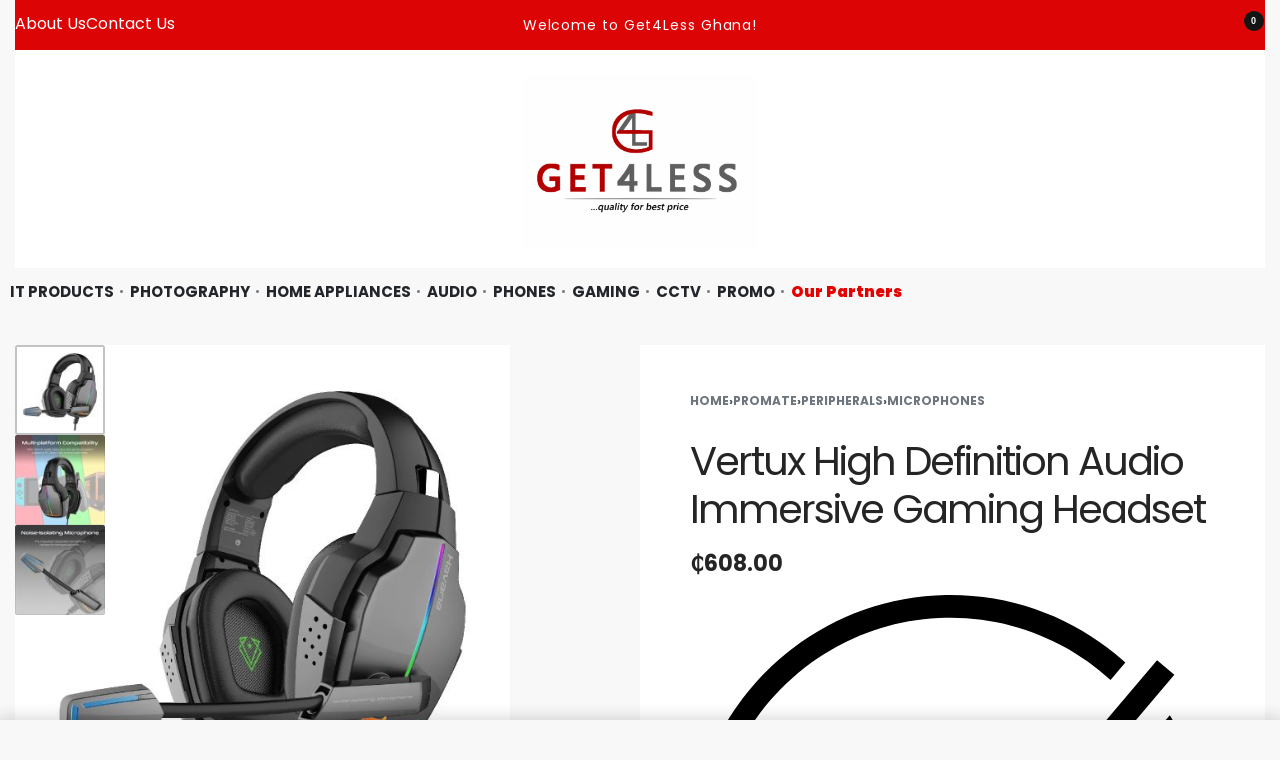

--- FILE ---
content_type: text/html; charset=UTF-8
request_url: https://get4lessghana.com/product/vertux-high-definition-audio-immersive-gaming-headset/
body_size: 42437
content:
<!DOCTYPE html>
<html lang="en-US" data-df  data-container="1440" data-xl="2" data-admin-bar="0" class="elementor-kit-50983">
<head>
<meta charset="UTF-8">
<meta name="viewport" content="width=device-width, initial-scale=1">
<link rel="profile" href="//gmpg.org/xfn/11">
<link rel="pingback" href="https://get4lessghana.com/xmlrpc.php">

<title>Vertux High Definition Audio Immersive Gaming Headset &#8211; Get4Less Ghana</title>
<meta name='robots' content='max-image-preview:large' />
<link rel='dns-prefetch' href='//capi-automation.s3.us-east-2.amazonaws.com' />
<link rel='dns-prefetch' href='//www.googletagmanager.com' />
<link rel="alternate" type="application/rss+xml" title="Get4Less Ghana &raquo; Feed" href="https://get4lessghana.com/feed/" />
<link rel="alternate" type="application/rss+xml" title="Get4Less Ghana &raquo; Comments Feed" href="https://get4lessghana.com/comments/feed/" />
<link rel="alternate" title="oEmbed (JSON)" type="application/json+oembed" href="https://get4lessghana.com/wp-json/oembed/1.0/embed?url=https%3A%2F%2Fget4lessghana.com%2Fproduct%2Fvertux-high-definition-audio-immersive-gaming-headset%2F" />
<link rel="alternate" title="oEmbed (XML)" type="text/xml+oembed" href="https://get4lessghana.com/wp-json/oembed/1.0/embed?url=https%3A%2F%2Fget4lessghana.com%2Fproduct%2Fvertux-high-definition-audio-immersive-gaming-headset%2F&#038;format=xml" />
<style id='wp-img-auto-sizes-contain-inline-css' type='text/css'>
img:is([sizes=auto i],[sizes^="auto," i]){contain-intrinsic-size:3000px 1500px}
/*# sourceURL=wp-img-auto-sizes-contain-inline-css */
</style>
<style id='classic-theme-styles-inline-css' type='text/css'>
/*! This file is auto-generated */
.wp-block-button__link{color:#fff;background-color:#32373c;border-radius:9999px;box-shadow:none;text-decoration:none;padding:calc(.667em + 2px) calc(1.333em + 2px);font-size:1.125em}.wp-block-file__button{background:#32373c;color:#fff;text-decoration:none}
/*# sourceURL=/wp-includes/css/classic-themes.min.css */
</style>
<style id='woocommerce-inline-inline-css' type='text/css'>
.woocommerce form .form-row .required { visibility: visible; }
.woocommerce form .form-row abbr.required { visibility: visible; }
/*# sourceURL=woocommerce-inline-inline-css */
</style>
<link rel='stylesheet' id='elementor-frontend-css' href='https://get4lessghana.com/wp-content/plugins/elementor/assets/css/frontend.min.css?ver=3.34.1' type='text/css' media='all' />
<link id="rey-hs-css" type="text/css" href="https://get4lessghana.com/wp-content/uploads/rey/hs-a6d83aa389.css?ver=3.1.10.1763900289"  rel="stylesheet" media="all"  />
<link id="rey-ds-css" type="text/css" href="https://get4lessghana.com/wp-content/uploads/rey/ds-c35133edaa.css?ver=3.1.10.1763900289" data-noptimize="" data-no-optimize="1" data-pagespeed-no-defer="" data-pagespeed-no-transform="" data-minify="1" rel="preload" as="style" onload="this.onload=null;this.rel='stylesheet';" media="all"  />
<noscript><link rel="stylesheet" href="https://get4lessghana.com/wp-content/uploads/rey/ds-c35133edaa.css" data-no-minify="1"></noscript>
<style id='elementor-frontend-inline-css' type='text/css'>
.elementor-50980 .elementor-element.elementor-element-0d4940d:not(.elementor-motion-effects-element-type-background), .elementor-50980 .elementor-element.elementor-element-0d4940d > .elementor-motion-effects-container > .elementor-motion-effects-layer{background-color:#dc0404;}.elementor-50980 .elementor-element.elementor-element-0d4940d{transition:background 0.3s, border 0.3s, border-radius 0.3s, box-shadow 0.3s;color:#FFFFFF;padding:10px 0px 10px 0px;}.elementor-50980 .elementor-element.elementor-element-0d4940d > .elementor-background-overlay{transition:background 0.3s, border-radius 0.3s, opacity 0.3s;}.elementor-50980 .elementor-element.elementor-element-0d4940d a{color:#FFFFFF;}.elementor-50980 .elementor-element.elementor-element-0d4940d a:hover{color:#FFFFFF;}.elementor-50980 .elementor-element.elementor-element-f990d2a .reyEl-menu-nav{justify-content:flex-start;}.elementor-50980 .elementor-element.elementor-element-f990d2a{--distance:2em;}.elementor-50980 .elementor-element.elementor-element-559cd29.elementor-element{--align-self:center;}.elementor-50980 .elementor-element.elementor-element-559cd29 .rey-textScroller-item{font-size:14px;font-weight:500;line-height:2.2em;letter-spacing:0.9px;}.elementor-50980 .elementor-element.elementor-element-559cd29{text-align:center;}.elementor-50980 .elementor-element.elementor-element-76c1f9b.elementor-column > .elementor-widget-wrap{justify-content:flex-end;}.elementor-50980 .elementor-element.elementor-element-76c1f9b > .elementor-widget-wrap > .elementor-widget:not(.elementor-widget__width-auto):not(.elementor-widget__width-initial):not(:last-child):not(.elementor-absolute){margin-block-end:21px;}.elementor-50980 .elementor-element.elementor-element-5340c584{width:auto;max-width:auto;align-self:center;}.elementor-50980 .elementor-element.elementor-element-516c983e{width:auto;max-width:auto;align-self:center;}.elementor-50980 .elementor-element.elementor-element-516c983e > .elementor-widget-container{margin:0px 0px 0px 30px;}.rey-accountPanel-wrapper{--body-bg-color:#FFFFFF;}.elementor-50980 .elementor-element.elementor-element-58addace{width:auto;max-width:auto;align-self:center;}.elementor-50980 .elementor-element.elementor-element-58addace > .elementor-widget-container{margin:0px 0px 0px 30px;}.elementor-50980 .elementor-element.elementor-element-58addace .rey-headerCart .rey-headerIcon-counter{display:inline-flex;background-color:#141414;}.elementor-50980 .elementor-element.elementor-element-f7270e2 > .elementor-container > .elementor-column > .elementor-widget-wrap{align-content:center;align-items:center;}.elementor-50980 .elementor-element.elementor-element-f7270e2:not(.elementor-motion-effects-element-type-background), .elementor-50980 .elementor-element.elementor-element-f7270e2 > .elementor-motion-effects-container > .elementor-motion-effects-layer{background-color:#FFFFFF;}.elementor-50980 .elementor-element.elementor-element-f7270e2:hover{background-color:rgba(255,255,255,0.9);}.elementor-50980 .elementor-element.elementor-element-f7270e2{transition:background 0.3s, border 0.3s, border-radius 0.3s, box-shadow 0.3s;padding:25px 15px 25px 15px;}.elementor-50980 .elementor-element.elementor-element-f7270e2 > .elementor-background-overlay{transition:background 0.3s, border-radius 0.3s, opacity 0.3s;}.elementor-50980 .elementor-element.elementor-element-11648aaf > .elementor-widget-container{margin:0px 0px -5px 0px;}.elementor-50980 .elementor-element.elementor-element-11648aaf .rey-siteLogo img, .elementor-50980 .elementor-element.elementor-element-11648aaf .rey-siteLogo .custom-logo{width:235px;max-width:100%;}.elementor-50980 .elementor-element.elementor-element-11648aaf .rey-siteLogo .custom-logo{object-fit:cover;}.elementor-50980 .elementor-element.elementor-element-4cc670a{--display:flex;--flex-direction:column;--container-widget-width:calc( ( 1 - var( --container-widget-flex-grow ) ) * 100% );--container-widget-height:initial;--container-widget-flex-grow:0;--container-widget-align-self:initial;--flex-wrap-mobile:wrap;--justify-content:center;--align-items:center;}.elementor-50980 .elementor-element.elementor-element-b39af8a{--header-nav-x-spacing:1rem;}.elementor-50980 .elementor-element.elementor-element-b39af8a .rey-mainMenu--desktop > .menu-item > a{font-size:15px;font-weight:600;}.elementor-50980 .elementor-element.elementor-element-b39af8a .rey-mainNavigation-mobileBtn{--hbg-bars-width:20px;--hbg-bars-thick:2px;--hbg-bars-distance:4px;--hbg-bars-roundness:2px;}@media(max-width:1024px) and (min-width:768px){.elementor-50980 .elementor-element.elementor-element-76c1f9b{width:45%;}.elementor-50980 .elementor-element.elementor-element-6e7b001c{width:15%;}}@media(max-width:1024px){.elementor-50980 .elementor-element.elementor-element-c2c4501.elementor-column > .elementor-widget-wrap{justify-content:center;}.elementor-50980 .elementor-element.elementor-element-559cd29{text-align:center;}.elementor-50980 .elementor-element.elementor-element-f7270e2{padding:20px 20px 20px 20px;}.elementor-50980 .elementor-element.elementor-element-11648aaf .rey-siteLogo img, .elementor-50980 .elementor-element.elementor-element-11648aaf .rey-siteLogo .custom-logo{width:77px;}}@media(max-width:767px){.elementor-50980 .elementor-element.elementor-element-d6245ed.elementor-column > .elementor-widget-wrap{justify-content:center;}.elementor-50980 .elementor-element.elementor-element-d6245ed > .elementor-widget-wrap > .elementor-widget:not(.elementor-widget__width-auto):not(.elementor-widget__width-initial):not(:last-child):not(.elementor-absolute){margin-block-end:10px;}.elementor-50980 .elementor-element.elementor-element-f990d2a.elementor-element{--align-self:center;}.elementor-50980 .elementor-element.elementor-element-559cd29{text-align:center;}.elementor-50980 .elementor-element.elementor-element-76c1f9b{width:100%;}.elementor-50980 .elementor-element.elementor-element-76c1f9b.elementor-column > .elementor-widget-wrap{justify-content:center;}.elementor-50980 .elementor-element.elementor-element-5340c584 > .elementor-widget-container{margin:0px 0px 0px 0px;}.elementor-50980 .elementor-element.elementor-element-516c983e > .elementor-widget-container{margin:0px 0px 0px 20px;}.elementor-50980 .elementor-element.elementor-element-58addace > .elementor-widget-container{margin:0px 0px 0px 20px;}.elementor-50980 .elementor-element.elementor-element-f7270e2{padding:15px 15px 15px 15px;}.elementor-50980 .elementor-element.elementor-element-6e7b001c{width:100%;}.elementor-50980 .elementor-element.elementor-element-6e7b001c.elementor-column > .elementor-widget-wrap{justify-content:flex-start;}.elementor-50980 .elementor-element.elementor-element-6e7b001c > .elementor-widget-wrap > .elementor-widget:not(.elementor-widget__width-auto):not(.elementor-widget__width-initial):not(:last-child):not(.elementor-absolute){margin-block-end:0px;}.elementor-50980 .elementor-element.elementor-element-11648aaf .rey-siteLogo img, .elementor-50980 .elementor-element.elementor-element-11648aaf .rey-siteLogo .custom-logo{width:50px;}}
.elementor-50979 .elementor-element.elementor-element-63cf82aa:not(.elementor-motion-effects-element-type-background), .elementor-50979 .elementor-element.elementor-element-63cf82aa > .elementor-motion-effects-container > .elementor-motion-effects-layer{background-color:#121212;}.elementor-50979 .elementor-element.elementor-element-63cf82aa{transition:background 0.3s, border 0.3s, border-radius 0.3s, box-shadow 0.3s;color:#ffffff;padding:80px 15px 55px 15px;}.elementor-50979 .elementor-element.elementor-element-63cf82aa > .elementor-background-overlay{transition:background 0.3s, border-radius 0.3s, opacity 0.3s;}.elementor-50979 .elementor-element.elementor-element-63cf82aa .elementor-heading-title{color:#ffffff;}.elementor-50979 .elementor-element.elementor-element-63cf82aa a{color:#ffffff;}.elementor-50979 .elementor-element.elementor-element-63cf82aa a:hover{color:#f2f2f2;}.elementor-50979 .elementor-element.elementor-element-2a76ee8c > .elementor-widget-container{margin:0px 0px 20px 0px;}.elementor-50979 .elementor-element.elementor-element-2a76ee8c{text-align:start;}.elementor-50979 .elementor-element.elementor-element-2a76ee8c img{width:270px;}.elementor-50979 .elementor-element.elementor-element-48104e10{width:var( --container-widget-width, 50% );max-width:50%;--container-widget-width:50%;--container-widget-flex-grow:0;}.elementor-50979 .elementor-element.elementor-element-48104e10 .elementor-icon-box-wrapper{align-items:center;gap:10px;}.elementor-50979 .elementor-element.elementor-element-48104e10 .elementor-icon-box-title{margin-block-end:0px;}.elementor-50979 .elementor-element.elementor-element-48104e10.elementor-view-stacked .elementor-icon{background-color:#FFFFFF;}.elementor-50979 .elementor-element.elementor-element-48104e10.elementor-view-framed .elementor-icon, .elementor-50979 .elementor-element.elementor-element-48104e10.elementor-view-default .elementor-icon{fill:#FFFFFF;color:#FFFFFF;border-color:#FFFFFF;}.elementor-50979 .elementor-element.elementor-element-48104e10 .elementor-icon{font-size:20px;}.elementor-50979 .elementor-element.elementor-element-3896a47c{width:var( --container-widget-width, 50% );max-width:50%;--container-widget-width:50%;--container-widget-flex-grow:0;}.elementor-50979 .elementor-element.elementor-element-622b2792{--grid-template-columns:repeat(0, auto);--icon-size:25px;--grid-column-gap:21px;--grid-row-gap:0px;}.elementor-50979 .elementor-element.elementor-element-622b2792 .elementor-widget-container{text-align:left;}.elementor-50979 .elementor-element.elementor-element-622b2792 > .elementor-widget-container{margin:30px 0px 0px 0px;}.elementor-50979 .elementor-element.elementor-element-622b2792 .elementor-social-icon{background-color:rgba(12,12,12,0);--icon-padding:0em;}.elementor-50979 .elementor-element.elementor-element-622b2792 .elementor-social-icon i{color:#ffffff;}.elementor-50979 .elementor-element.elementor-element-622b2792 .elementor-social-icon svg{fill:#ffffff;}.elementor-50979 .elementor-element.elementor-element-622b2792 .elementor-social-icon:hover{background-color:rgba(12,12,12,0);}.elementor-50979 .elementor-element.elementor-element-622b2792 .elementor-social-icon:hover i{color:#efefef;}.elementor-50979 .elementor-element.elementor-element-622b2792 .elementor-social-icon:hover svg{fill:#efefef;}.elementor-50979 .elementor-element.elementor-element-e0087f8 > .elementor-widget-container{margin:0px 0px 5px 0px;}.elementor-50979 .elementor-element.elementor-element-e0087f8 .elementor-heading-title{font-size:22px;}.elementor-50979 .elementor-element.elementor-element-6aac704f.reyEl-menu--vertical .reyEl-menu-nav{--menu-cols:1;}.elementor-50979 .elementor-element.elementor-element-6aac704f{--distance:0.5em;}.elementor-50979 .elementor-element.elementor-element-6aac704f .reyEl-menu-nav .menu-item > a{font-size:14px;}.elementor-50979 .elementor-element.elementor-element-31c0db1d > .elementor-widget-container{margin:0px 0px 5px 0px;}.elementor-50979 .elementor-element.elementor-element-31c0db1d .elementor-heading-title{font-size:22px;}.elementor-50979 .elementor-element.elementor-element-4692ea61.reyEl-menu--vertical .reyEl-menu-nav{--menu-cols:1;}.elementor-50979 .elementor-element.elementor-element-4692ea61{--distance:0em;}.elementor-50979 .elementor-element.elementor-element-4692ea61 .reyEl-menu-nav .menu-item > a{font-size:14px;}.elementor-50979 .elementor-element.elementor-element-d54eadd > .elementor-widget-container{margin:0px 0px 5px 0px;}.elementor-50979 .elementor-element.elementor-element-d54eadd .elementor-heading-title{font-size:22px;}.elementor-50979 .elementor-element.elementor-element-bdef2d1.reyEl-menu--vertical .reyEl-menu-nav{--menu-cols:1;}.elementor-50979 .elementor-element.elementor-element-bdef2d1{--distance:0em;}.elementor-50979 .elementor-element.elementor-element-bdef2d1 .reyEl-menu-nav .menu-item > a{font-size:14px;}.elementor-50979 .elementor-element.elementor-element-72383ccd:not(.elementor-motion-effects-element-type-background), .elementor-50979 .elementor-element.elementor-element-72383ccd > .elementor-motion-effects-container > .elementor-motion-effects-layer{background-color:#121212;}.elementor-50979 .elementor-element.elementor-element-72383ccd{transition:background 0.3s, border 0.3s, border-radius 0.3s, box-shadow 0.3s;color:#ffffff;padding:0px 15px 50px 15px;}.elementor-50979 .elementor-element.elementor-element-72383ccd > .elementor-background-overlay{transition:background 0.3s, border-radius 0.3s, opacity 0.3s;}.elementor-50979 .elementor-element.elementor-element-72383ccd .elementor-heading-title{color:#ffffff;}.elementor-50979 .elementor-element.elementor-element-72383ccd a{color:#ffffff;}.elementor-50979 .elementor-element.elementor-element-635f2b92{text-align:center;font-size:14px;}.elementor-50979 .elementor-element.elementor-element-635f2b92 p:last-of-type{margin-bottom:0;}@media(max-width:1024px){.elementor-50979 .elementor-element.elementor-element-25813cd6 > .elementor-element-populated{margin:0px 0px 40px 0px;--e-column-margin-right:0px;--e-column-margin-left:0px;}.elementor-50979 .elementor-element.elementor-element-57cd81f9 > .elementor-element-populated{margin:0px 0px 40px 0px;--e-column-margin-right:0px;--e-column-margin-left:0px;}.elementor-50979 .elementor-element.elementor-element-35307aa > .elementor-element-populated{margin:0px 0px 30px 0px;--e-column-margin-right:0px;--e-column-margin-left:0px;}}@media(min-width:768px){.elementor-50979 .elementor-element.elementor-element-25813cd6{width:40%;}.elementor-50979 .elementor-element.elementor-element-57cd81f9{width:20%;}.elementor-50979 .elementor-element.elementor-element-7ad782ec{width:20%;}.elementor-50979 .elementor-element.elementor-element-e5bda10{width:20%;}.elementor-50979 .elementor-element.elementor-element-35307aa{width:100%;}}@media(max-width:1024px) and (min-width:768px){.elementor-50979 .elementor-element.elementor-element-25813cd6{width:50%;}.elementor-50979 .elementor-element.elementor-element-57cd81f9{width:50%;}.elementor-50979 .elementor-element.elementor-element-7ad782ec{width:50%;}.elementor-50979 .elementor-element.elementor-element-e5bda10{width:50%;}.elementor-50979 .elementor-element.elementor-element-35307aa{width:100%;}}@media(max-width:767px){.elementor-50979 .elementor-element.elementor-element-63cf82aa{padding:30px 30px 30px 30px;}.elementor-50979 .elementor-element.elementor-element-25813cd6 > .elementor-element-populated{margin:0px 0px 30px 0px;--e-column-margin-right:0px;--e-column-margin-left:0px;}.elementor-50979 .elementor-element.elementor-element-48104e10{width:100%;max-width:100%;}.elementor-50979 .elementor-element.elementor-element-48104e10 > .elementor-widget-container{margin:0px 0px 20px 0px;}.elementor-50979 .elementor-element.elementor-element-48104e10 .elementor-icon-box-wrapper{text-align:start;}.elementor-50979 .elementor-element.elementor-element-57cd81f9 > .elementor-element-populated{margin:0px 0px 30px 0px;--e-column-margin-right:0px;--e-column-margin-left:0px;}.elementor-50979 .elementor-element.elementor-element-72383ccd{padding:30px 30px 30px 30px;}.elementor-50979 .elementor-element.elementor-element-635f2b92{text-align:center;}}
/*# sourceURL=elementor-frontend-inline-css */
</style>
<script type="text/javascript" src="https://get4lessghana.com/wp-includes/js/jquery/jquery.min.js?ver=3.7.1" id="jquery-core-js"></script>
<script type="text/javascript" src="https://get4lessghana.com/wp-includes/js/jquery/jquery-migrate.min.js?ver=3.4.1" id="jquery-migrate-js"></script>
<script type="text/javascript" defer src="https://get4lessghana.com/wp-content/plugins/rey-core/assets/js/woocommerce/blockui.js?ver=3.1.10" id="wc-jquery-blockui-js" data-wp-strategy="defer"></script>
<script type="text/javascript" id="wc-add-to-cart-js-extra">
/* <![CDATA[ */
var wc_add_to_cart_params = {"ajax_url":"/wp-admin/admin-ajax.php","wc_ajax_url":"/?wc-ajax=%%endpoint%%","i18n_view_cart":"View cart","cart_url":"https://get4lessghana.com/cart/","is_cart":"","cart_redirect_after_add":""};
//# sourceURL=wc-add-to-cart-js-extra
/* ]]> */
</script>
<script type="text/javascript" src="https://get4lessghana.com/wp-content/plugins/woocommerce/assets/js/frontend/add-to-cart.min.js?ver=10.4.3" id="wc-add-to-cart-js" defer="defer" data-wp-strategy="defer"></script>
<script type="text/javascript" defer src="https://get4lessghana.com/wp-content/plugins/woocommerce/assets/js/js-cookie/js.cookie.min.js?ver=2.1.4-wc.10.4.3" id="wc-js-cookie-js" data-wp-strategy="defer"></script>

<!-- Google tag (gtag.js) snippet added by Site Kit -->
<!-- Google Analytics snippet added by Site Kit -->
<!-- Google Ads snippet added by Site Kit -->
<script type="text/javascript" src="https://www.googletagmanager.com/gtag/js?id=GT-W6JRBWS" id="google_gtagjs-js" async></script>
<script type="text/javascript" id="google_gtagjs-js-after">
/* <![CDATA[ */
window.dataLayer = window.dataLayer || [];function gtag(){dataLayer.push(arguments);}
gtag("set","linker",{"domains":["get4lessghana.com"]});
gtag("js", new Date());
gtag("set", "developer_id.dZTNiMT", true);
gtag("config", "GT-W6JRBWS");
gtag("config", "AW-623238527");
 window._googlesitekit = window._googlesitekit || {}; window._googlesitekit.throttledEvents = []; window._googlesitekit.gtagEvent = (name, data) => { var key = JSON.stringify( { name, data } ); if ( !! window._googlesitekit.throttledEvents[ key ] ) { return; } window._googlesitekit.throttledEvents[ key ] = true; setTimeout( () => { delete window._googlesitekit.throttledEvents[ key ]; }, 5 ); gtag( "event", name, { ...data, event_source: "site-kit" } ); }; 
//# sourceURL=google_gtagjs-js-after
/* ]]> */
</script>
<link rel="https://api.w.org/" href="https://get4lessghana.com/wp-json/" /><link rel="alternate" title="JSON" type="application/json" href="https://get4lessghana.com/wp-json/wp/v2/product/36979" /><link rel="EditURI" type="application/rsd+xml" title="RSD" href="https://get4lessghana.com/xmlrpc.php?rsd" />
<meta name="generator" content="WordPress 6.9" />
<meta name="generator" content="WooCommerce 10.4.3" />
<link rel="canonical" href="https://get4lessghana.com/product/vertux-high-definition-audio-immersive-gaming-headset/" />
<link rel='shortlink' href='https://get4lessghana.com/?p=36979' />
<meta name="generator" content="Site Kit by Google 1.170.0" />	<noscript><style>
		.woocommerce ul.products li.product.is-animated-entry {opacity: 1;transform: none;}
		.woocommerce div.product .woocommerce-product-gallery:after {display: none;}
		.woocommerce div.product .woocommerce-product-gallery .woocommerce-product-gallery__wrapper {opacity: 1}
	</style></noscript>
		<noscript><style>.woocommerce-product-gallery{ opacity: 1 !important; }</style></noscript>
	<meta name="generator" content="Elementor 3.34.1; features: e_font_icon_svg; settings: css_print_method-internal, google_font-enabled, font_display-swap">
<link rel="preload" as="image" type="image/jpeg" href="https://get4lessghana.com/wp-content/uploads/2022/07/vertux-High-Definition-Audio-Immersive-Gaming-Headset-600x600.jpg"/>			<script  type="text/javascript">
				!function(f,b,e,v,n,t,s){if(f.fbq)return;n=f.fbq=function(){n.callMethod?
					n.callMethod.apply(n,arguments):n.queue.push(arguments)};if(!f._fbq)f._fbq=n;
					n.push=n;n.loaded=!0;n.version='2.0';n.queue=[];t=b.createElement(e);t.async=!0;
					t.src=v;s=b.getElementsByTagName(e)[0];s.parentNode.insertBefore(t,s)}(window,
					document,'script','https://connect.facebook.net/en_US/fbevents.js');
			</script>
			<!-- WooCommerce Facebook Integration Begin -->
			<script  type="text/javascript">

				fbq('init', '706064589128046', {}, {
    "agent": "woocommerce_0-10.4.3-3.5.15"
});

				document.addEventListener( 'DOMContentLoaded', function() {
					// Insert placeholder for events injected when a product is added to the cart through AJAX.
					document.body.insertAdjacentHTML( 'beforeend', '<div class=\"wc-facebook-pixel-event-placeholder\"></div>' );
				}, false );

			</script>
			<!-- WooCommerce Facebook Integration End -->
						<style>
				.e-con.e-parent:nth-of-type(n+4):not(.e-lazyloaded):not(.e-no-lazyload),
				.e-con.e-parent:nth-of-type(n+4):not(.e-lazyloaded):not(.e-no-lazyload) * {
					background-image: none !important;
				}
				@media screen and (max-height: 1024px) {
					.e-con.e-parent:nth-of-type(n+3):not(.e-lazyloaded):not(.e-no-lazyload),
					.e-con.e-parent:nth-of-type(n+3):not(.e-lazyloaded):not(.e-no-lazyload) * {
						background-image: none !important;
					}
				}
				@media screen and (max-height: 640px) {
					.e-con.e-parent:nth-of-type(n+2):not(.e-lazyloaded):not(.e-no-lazyload),
					.e-con.e-parent:nth-of-type(n+2):not(.e-lazyloaded):not(.e-no-lazyload) * {
						background-image: none !important;
					}
				}
			</style>
			<link rel="icon" href="https://get4lessghana.com/wp-content/uploads/2024/10/cropped-High-res-logo_G4L-32x32.jpg" sizes="32x32" />
<link rel="icon" href="https://get4lessghana.com/wp-content/uploads/2024/10/cropped-High-res-logo_G4L-192x192.jpg" sizes="192x192" />
<link rel="apple-touch-icon" href="https://get4lessghana.com/wp-content/uploads/2024/10/cropped-High-res-logo_G4L-180x180.jpg" />
<meta name="msapplication-TileImage" content="https://get4lessghana.com/wp-content/uploads/2024/10/cropped-High-res-logo_G4L-270x270.jpg" />
		<style type="text/css" id="wp-custom-css">
			/* Decrease spacing between product page's gallery and summary */
:root {
		--woocommerce-summary-margin: 20px;
}
.highlight-partners > a {
    font-weight: 800!important; /* Medium-bold */

    color: #e60000!important; /* Bright red - you can adjust the color */
    position: relative;
    padding-right: 25px; /* Space for the icon/star */
}


/* Optional hover effect */
.highlight-partners > a:hover {
    color: #ff3333;
    text-decoration: underline;
}
		</style>
		<style id="reycore-inline-styles" data-noptimize="" data-no-optimize="1" data-pagespeed-no-defer="" data-pagespeed-no-transform="" data-minify="1">:root{--rey-container-spacing:15px;--main-gutter-size:15px;--site-wrapper-overflow:visible;--body-bg-color:#f8f8f8;--neutral-hue:210;--blog-columns:3;--post-width:960px;--post-align-wide-size:25vw;--woocommerce-products-gutter:30px;--woocommerce-sidebar-size:16%;--woocommerce-swatches-width:14px;--woocommerce-swatches-height:14px;--woocommerce-swatches-spacing:2px;--woocommerce-swatches-border:0px;--woocommerce-swatches-radius:15px;--sch-sale-text-color:#ffffff;--sch-sale-bg-color:#5ec486;--woocommerce-summary-size:49%;--woocommerce-summary-padding:50px;--woocommerce-summary-bgcolor:#ffffff;--star-rating-color:#ff4545;}.rey-postList .rey-postTitle > a{font-size:32px;letter-spacing:-1px;line-height:1;}.rey-postList .rey-postContent, .rey-postList .rey-postContent a{font-size:16px;line-height:1.8;}.single-post .rey-postContent, .single-post .rey-postContent a{font-size:16px;line-height:1.8;}body.header-top-overlay--is-opened.--o-src-menu{--header-text-color:#ffffff;}body.header-overlay--is-opened.--o-src-menu .rey-mainNavigation--desktop .menu-item.depth--0{color:#ffffff;}.woocommerce ul.products.--skin-proto{--woocommerce-loop-proto-bgcolor:#ffffff;}body.woocommerce ul.products li.product .woocommerce-loop-product__title, .woocommerce ul.products li.product[class*="rey-wc-skin"] .woocommerce-loop-product__title{font-family:var(--primary-ff);font-size:16px;font-weight:500;color:#252525;}.woocommerce ul.products li.product .price{font-size:16px;color:var(--e-global-color-a91f731);}.woocommerce div.product p.price{font-size:22px;color:#252525;}.woocommerce-store-notice .woocommerce-store-notice-content{min-height:32px;}@media (min-width: 768px) and (max-width: 1025px){:root{--rey-container-spacing:15px;--main-gutter-size:15px;--blog-columns:1;--woocommerce-products-gutter:10px;--woocommerce-summary-padding:30px;}}@media (max-width: 767px){:root{--rey-container-spacing:15px;--main-gutter-size:15px;--blog-columns:1;--woocommerce-products-gutter:10px;--woocommerce-summary-padding:20px;}}@font-face { font-family:'Poppins';font-style:normal;font-weight:300;font-display:swap;src:url(https://get4lessghana.com/wp-content/fonts/poppins/b40d8afcb5627fc8) format('woff');}@font-face { font-family:'Poppins';font-style:normal;font-weight:400;font-display:swap;src:url(https://get4lessghana.com/wp-content/fonts/poppins/6cb66a19e5751778) format('woff');}@font-face { font-family:'Poppins';font-style:normal;font-weight:700;font-display:swap;src:url(https://get4lessghana.com/wp-content/fonts/poppins/074bd8395a54877d) format('woff');}@font-face { font-family:'Poppins';font-style:normal;font-weight:900;font-display:swap;src:url(https://get4lessghana.com/wp-content/fonts/poppins/5adf3cca7de34a8b) format('woff');}@font-face { font-family:'Rey Primary';font-style:normal;font-weight:300;font-display:swap;src:url(https://get4lessghana.com/wp-content/fonts/poppins/b40d8afcb5627fc8) format('woff');}@font-face { font-family:'Rey Primary';font-style:normal;font-weight:400;font-display:swap;src:url(https://get4lessghana.com/wp-content/fonts/poppins/6cb66a19e5751778) format('woff');}@font-face { font-family:'Rey Primary';font-style:normal;font-weight:700;font-display:swap;src:url(https://get4lessghana.com/wp-content/fonts/poppins/074bd8395a54877d) format('woff');}@font-face { font-family:'Rey Primary';font-style:normal;font-weight:900;font-display:swap;src:url(https://get4lessghana.com/wp-content/fonts/poppins/5adf3cca7de34a8b) format('woff');}@media (max-width: 1024px) {			:root {				--nav-breakpoint-desktop: none;				--nav-breakpoint-mobile: flex;			}		} :root{--primary-ff:Poppins, "Helvetica Neue", Helvetica, Arial, sans-serif;--body-font-family: var(--primary-ff);--accent-color:#212529;--accent-hover-color:#000000;--accent-text-color:#fff;} .rey-mainMenu--desktop .menu-item.menu-item-has-children.menu-item-50906 {--ec-max-width:920px;--body-bg-color:rgba(255,255,255,0);--submenus-padding:0px;} .rey-mainMenu--desktop .menu-item.menu-item-has-children.menu-item-196 {--ec-max-width:920px;--body-bg-color:rgba(255,255,255,0);--submenus-padding:0px;} .rey-mainMenu--desktop .menu-item.menu-item-has-children.menu-item-50905 {--ec-max-width:600px;--submenus-padding:0px;} .rey-mainMenu--desktop .menu-item.menu-item-has-children.menu-item-945 {--ec-max-width:600px;--submenus-padding:0px;} :root{ --woocommerce-grid-columns:4; } @media(min-width: 768px) and (max-width: 1024px){:root{ --woocommerce-grid-columns:2; }} @media(max-width: 767px){:root{ --woocommerce-grid-columns:2; }}      </style><style id="rey-lazy-bg">.rey-js .elementor-element.rey-lazyBg, .rey-js .elementor-element.rey-lazyBg > .elementor-widget-container, .rey-js .elementor-element.rey-lazyBg > .elementor-widget-wrap { background-image: none !important; }</style></head>

<body class="wp-singular product-template-default single single-product postid-36979 wp-custom-logo wp-theme-rey theme-rey woocommerce woocommerce-page woocommerce-no-js rey-no-js ltr elementor-default elementor-kit-50983 rey-cwidth--default single-skin--default --fixed-summary --fixed-summary-cssfirst --fixed-gallery --gallery-vertical elementor-opt r-notices" data-id="36979" itemtype="https://schema.org/WebPage" itemscope="itemscope">

<script type="text/javascript" id="rey-no-js" data-noptimize data-no-optimize="1" data-no-defer="1">
		document.body.classList.remove('rey-no-js');document.body.classList.add('rey-js');
	</script>		<script type="text/javascript" id="rey-instant-js" data-noptimize="" data-no-optimize="1" data-no-defer="1" data-pagespeed-no-defer="">
			(function(){
				if( ! window.matchMedia("(max-width: 1024px)").matches && ("IntersectionObserver" in window) ){
					var io = new IntersectionObserver(entries => {
						window.reyScrollbarWidth = window.innerWidth - entries[0].boundingClientRect.width;
						document.documentElement.style.setProperty('--scrollbar-width', window.reyScrollbarWidth + "px");
						io.disconnect();
					});
					io.observe(document.documentElement);
				}
				let cw = parseInt(document.documentElement.getAttribute('data-container') || 1440);
				const sxl = function () {
					let xl;
					if ( window.matchMedia('(min-width: 1025px) and (max-width: ' + cw + 'px)').matches ) xl = 1; // 1440px - 1025px
					else if ( window.matchMedia('(min-width: ' + (cw + 1) + 'px)').matches ) xl = 2; // +1440px
					document.documentElement.setAttribute('data-xl', xl || 0);
				};
				sxl(); window.addEventListener('resize', sxl);
			})();
		</script>
		
	<a href="#content" class="skip-link screen-reader-text">Skip to content</a>

	<div id="page" class="rey-siteWrapper ">

		
<div class="rey-overlay rey-overlay--site" style="opacity:0;"></div>

		
<header class="rey-siteHeader rey-siteHeader--custom rey-siteHeader--50980 header-pos--rel" >

			<div data-elementor-type="wp-post" data-elementor-id="50980" class="elementor elementor-50980" data-elementor-gstype="header" data-page-el-selector="body.elementor-page-50980">
						<section class="elementor-section elementor-top-section elementor-element elementor-element-0d4940d rey-section-bg--classic elementor-section-boxed elementor-section-height-default elementor-section-height-default" data-id="0d4940d" data-element_type="section" data-settings="{&quot;background_background&quot;:&quot;classic&quot;}">
						<div class="elementor-container elementor-column-gap-default">
					<div class="elementor-column elementor-col-33 elementor-top-column elementor-element elementor-element-d6245ed" data-id="d6245ed" data-element_type="column">
			<div class="elementor-column-wrap--d6245ed elementor-widget-wrap elementor-element-populated">
						<div class="elementor-element elementor-element-f990d2a reyEl-menu--horizontal --icons-start elementor-widget elementor-widget-reycore-menu" data-id="f990d2a" data-element_type="widget" data-widget_type="reycore-menu.default">
				<div class="elementor-widget-container">
					
		<div class="rey-element reyEl-menu">
			<div class="reyEl-menu-navWrapper"><ul data-menu-qid="36979" id="menu-about-us" class="reyEl-menu-nav rey-navEl --menuHover-"><li id="menu-item-51087" class="menu-item menu-item-type-post_type menu-item-object-page menu-item-51087 o-id-50894"><a href="https://get4lessghana.com/about-us/"><span>About Us</span></a></li>
<li id="menu-item-51102" class="menu-item menu-item-type-post_type menu-item-object-page menu-item-51102 o-id-50893"><a href="https://get4lessghana.com/contact/"><span>Contact Us</span></a></li>
</ul></div>		</div>
						</div>
				</div>
					</div>
		</div>
				<div class="elementor-column elementor-col-33 elementor-top-column elementor-element elementor-element-c2c4501" data-id="c2c4501" data-element_type="column">
			<div class="elementor-column-wrap--c2c4501 elementor-widget-wrap elementor-element-populated">
						<div class="elementor-element elementor-element-559cd29 elementor-widget elementor-widget-reycore-text-scroller" data-id="559cd29" data-element_type="widget" data-widget_type="reycore-text-scroller.default">
				<div class="elementor-widget-container">
							<div class="rey-textScroller clearfix">
		
		<div class="rey-textScroller-items splide rey-textScroller-559cd29  --vertical" data-slider-config='{"type":"fade","autoplay":true,"interval":4000,"delayInit":2000,"customArrows":false,"speed":1}' >

			<div class="splide__track">
				<div class="splide__list">
				<div class="splide__slide rey-textScroller-item" ><span><p>Welcome to Get4Less Ghana!</p></span></div><div class="splide__slide rey-textScroller-item" data-lazy-hidden=""><span><p>One Place Two options : Wholesale, and Retail.</p></span></div>				</div>
			</div>

			
		</div>

				</div>
						</div>
				</div>
					</div>
		</div>
				<div class="elementor-column elementor-col-33 elementor-top-column elementor-element elementor-element-76c1f9b" data-id="76c1f9b" data-element_type="column">
			<div class="elementor-column-wrap--76c1f9b elementor-widget-wrap elementor-element-populated">
						<div class="elementor-element elementor-element-5340c584 elementor-widget__width-auto --inline-layout-ov --inline-mobile-icon --has-button-no elementor-widget elementor-widget-reycore-header-search" data-id="5340c584" data-element_type="widget" data-widget_type="reycore-header-search.default">
				<div class="elementor-widget-container">
					
<div class="rey-headerSearch rey-headerIcon js-rey-headerSearch  --tp-before --hit-before">

	<button class="btn rey-headerIcon-btn rey-headerSearch-toggle js-rey-headerSearch-toggle">

		
		<span class="__icon rey-headerIcon-icon" aria-hidden="true"><svg aria-hidden="true" role="img" id="rey-icon-search-69698e82cd976" class="rey-icon rey-icon-search icon-search" viewbox="0 0 24 24"><circle stroke="currentColor" stroke-width="2.2" fill="none" cx="11" cy="11" r="10"></circle>
			<path d="M20.0152578,17.8888876 L23.5507917,21.4244215 C24.1365782,22.010208 24.1365782,22.9599554 23.5507917,23.5457419 C22.9650053,24.1315283 22.0152578,24.1315283 21.4294714,23.5457419 L17.8939375,20.010208 C17.3081511,19.4244215 17.3081511,18.4746741 17.8939375,17.8888876 C18.4797239,17.3031012 19.4294714,17.3031012 20.0152578,17.8888876 Z" fill="currentColor" stroke="none"></path></svg> <svg data-abs="" data-transparent="" aria-hidden="true" role="img" id="rey-icon-close-69698e82cd98c" class="rey-icon rey-icon-close icon-close" viewbox="0 0 110 110"><g stroke="none" stroke-width="1" fill="none" fill-rule="evenodd" stroke-linecap="square"><path d="M4.79541854,4.29541854 L104.945498,104.445498 L4.79541854,4.29541854 Z" stroke="currentColor" stroke-width="var(--stroke-width, 12px)"></path><path d="M4.79541854,104.704581 L104.945498,4.55450209 L4.79541854,104.704581 Z" stroke="currentColor" stroke-width="var(--stroke-width, 12px)"></path></g></svg></span>
		<span class="screen-reader-text">Search open</span>

	</button>
	<!-- .rey-headerSearch-toggle -->

</div>
				</div>
				</div>
				<div class="elementor-element elementor-element-516c983e elementor-widget__width-auto elementor-widget elementor-widget-reycore-header-account" data-id="516c983e" data-element_type="widget" data-widget_type="reycore-header-account.default">
				<div class="elementor-widget-container">
					
<div class="rey-headerAccount rey-headerIcon ">
    <button class="btn rey-headerIcon-btn js-rey-headerAccount rey-headerAccount-btn rey-headerAccount-btn--icon --hit-icon">

		<span class="screen-reader-text">Open Account details</span>

		<span class="__icon rey-headerIcon-icon" aria-hidden="true"><svg aria-hidden="true" role="img" id="rey-icon-user-69698e82ce692" class="rey-icon rey-icon-user rey-headerAccount-btnIcon" viewbox="0 0 24 24"><path d="M8.68220488,13 L5.8,13 C4.7,11.6 4,9.9 4,8 C4,3.6 7.6,0 12,0 C16.4,0 20,3.6 20,8 C20,9.9 19.3,11.6 18.2,13 L15.3177951,13 C16.9344907,11.9250785 18,10.0869708 18,8 C18,4.6862915 15.3137085,2 12,2 C8.6862915,2 6,4.6862915 6,8 C6,10.0869708 7.06550934,11.9250785 8.68220488,13 Z"></path><path d="M18,14 L6,14 C2.7,14 0,16.7 0,20 L0,23 C0,23.6 0.4,24 1,24 L23,24 C23.6,24 24,23.6 24,23 L24,20 C24,16.7 21.3,14 18,14 Z M22,22 L2,22 L2,20 C2,17.8 3.8,16 6,16 L18,16 C20.2,16 22,17.8 22,20 L22,22 Z" ></path></svg></span>
<span class="rey-headerAccount-count rey-headerIcon-counter --hidden --minimal">

	<span class="rey-wishlistCounter-number" data-count=""></span><svg data-transparent="" data-abs="" aria-hidden="true" role="img" id="rey-icon-close-69698e82ceab1" class="rey-icon rey-icon-close __close-icon" viewbox="0 0 110 110"><g stroke="none" stroke-width="1" fill="none" fill-rule="evenodd" stroke-linecap="square"><path d="M4.79541854,4.29541854 L104.945498,104.445498 L4.79541854,4.29541854 Z" stroke="currentColor" stroke-width="var(--stroke-width, 12px)"></path><path d="M4.79541854,104.704581 L104.945498,4.55450209 L4.79541854,104.704581 Z" stroke="currentColor" stroke-width="var(--stroke-width, 12px)"></path></g></svg>
</span>
    </button>

</div>
<!-- .rey-headerAccount-wrapper -->
				</div>
				</div>
				<div class="elementor-element elementor-element-58addace elementor-widget__width-auto elementor-widget elementor-widget-reycore-header-cart" data-id="58addace" data-element_type="widget" data-widget_type="reycore-header-cart.default">
				<div class="elementor-widget-container">
					
<div class="rey-headerCart-wrapper rey-headerIcon  " data-rey-cart-count="0">
	<button  class="btn rey-headerIcon-btn rey-headerCart js-rey-headerCart">
        <span class="__icon rey-headerIcon-icon " aria-hidden="true"><svg aria-hidden="true" role="img" id="rey-icon-bag-69698e82cf5bd" class="rey-icon rey-icon-bag " viewbox="0 0 24 24"><path d="M21,3h-4.4C15.8,1.2,14,0,12,0S8.2,1.2,7.4,3H3C2.4,3,2,3.4,2,4v19c0,0.6,0.4,1,1,1h18c0.6,0,1-0.4,1-1V4  C22,3.4,21.6,3,21,3z M12,1c1.5,0,2.8,0.8,3.4,2H8.6C9.2,1.8,10.5,1,12,1z M20,22H4v-4h16V22z M20,17H4V5h3v4h1V5h8v4h1V5h3V17z"/></svg></span>        <span class="rey-headerIcon-counter --bubble"><span class="__cart-count">0</span></span>
		<span class="screen-reader-text">Open cart</span>
	</button>
</div>
<!-- .rey-headerCart-wrapper -->
				</div>
				</div>
					</div>
		</div>
					</div>
		</section>
				<section class="elementor-section elementor-top-section elementor-element elementor-element-f7270e2 elementor-section-content-middle rey-section-bg--classic elementor-section-full_width elementor-section-height-default elementor-section-height-default" data-id="f7270e2" data-element_type="section" data-settings="{&quot;background_background&quot;:&quot;classic&quot;}">
						<div class="elementor-container elementor-column-gap-no">
					<div class="elementor-column elementor-col-100 elementor-top-column elementor-element elementor-element-6e7b001c" data-id="6e7b001c" data-element_type="column">
			<div class="elementor-column-wrap--6e7b001c elementor-widget-wrap elementor-element-populated">
						<div class="elementor-element elementor-element-11648aaf elementor-align-center elementor-tablet-align-center elementor-widget elementor-widget-reycore-header-logo" data-id="11648aaf" data-element_type="widget" data-widget_type="reycore-header-logo.default">
				<div class="elementor-widget-container">
					
<div class="rey-logoWrapper">

	
        <div class="rey-siteLogo">
			<a href="https://get4lessghana.com/" data-no-lazy="1" data-skip-lazy="1" class="no-lazy custom-logo-link" rel="home" itemprop="url"><img fetchpriority="high" width="235" height="1884" src="https://get4lessghana.com/wp-content/uploads/2025/07/cropped-Get4less-Logo-New-thick-01-scaled-1.png" data-no-lazy="1" data-skip-lazy="1" class="no-lazy custom-logo" alt="Get4Less Ghana" loading="eager" decoding="async" srcset="https://get4lessghana.com/wp-content/uploads/2025/07/cropped-Get4less-Logo-New-thick-01-scaled-1.png 2559w, https://get4lessghana.com/wp-content/uploads/2025/07/cropped-Get4less-Logo-New-thick-01-scaled-1-300x221.png 300w, https://get4lessghana.com/wp-content/uploads/2025/07/cropped-Get4less-Logo-New-thick-01-scaled-1-1024x754.png 1024w, https://get4lessghana.com/wp-content/uploads/2025/07/cropped-Get4less-Logo-New-thick-01-scaled-1-768x565.png 768w, https://get4lessghana.com/wp-content/uploads/2025/07/cropped-Get4less-Logo-New-thick-01-scaled-1-1536x1131.png 1536w, https://get4lessghana.com/wp-content/uploads/2025/07/cropped-Get4less-Logo-New-thick-01-scaled-1-2048x1508.png 2048w, https://get4lessghana.com/wp-content/uploads/2025/07/cropped-Get4less-Logo-New-thick-01-scaled-1-330x243.png 330w, https://get4lessghana.com/wp-content/uploads/2025/07/cropped-Get4less-Logo-New-thick-01-scaled-1-600x442.png 600w" sizes="(max-width: 2559px) 100vw, 2559px" /><img width="808" height="808" src="https://get4lessghana.com/wp-content/uploads/2024/10/High-res-logo_G4L_logo.png" data-no-lazy="1" data-skip-lazy="1" class="no-lazy rey-mobileLogo" alt="" decoding="async" srcset="https://get4lessghana.com/wp-content/uploads/2024/10/High-res-logo_G4L_logo.png 808w, https://get4lessghana.com/wp-content/uploads/2024/10/High-res-logo_G4L_logo-300x300.png 300w, https://get4lessghana.com/wp-content/uploads/2024/10/High-res-logo_G4L_logo-150x150.png 150w, https://get4lessghana.com/wp-content/uploads/2024/10/High-res-logo_G4L_logo-768x768.png 768w, https://get4lessghana.com/wp-content/uploads/2024/10/High-res-logo_G4L_logo-330x330.png 330w, https://get4lessghana.com/wp-content/uploads/2024/10/High-res-logo_G4L_logo-600x600.png 600w, https://get4lessghana.com/wp-content/uploads/2024/10/High-res-logo_G4L_logo-100x100.png 100w" sizes="(max-width: 808px) 100vw, 808px" /></a>		</div>

    </div>
<!-- .rey-logoWrapper -->
				</div>
				</div>
					</div>
		</div>
					</div>
		</section>
		<div class="e-con-top elementor-element elementor-element-4cc670a rey-section-stretched e-con-full e-flex e-con e-parent" data-id="4cc670a" data-element_type="container">
				<div class="elementor-element elementor-element-b39af8a --icons-start --submenu-display-collapsed --tap-open --panel-dir--left elementor-widget elementor-widget-reycore-header-navigation" data-id="b39af8a" data-element_type="widget" data-widget_type="reycore-header-navigation.default">
				<div class="elementor-widget-container">
					
<button class="btn rey-mainNavigation-mobileBtn rey-headerIcon __hamburger" aria-label="Open menu">
	<div class="__bars">
		<span class="__bar"></span>
		<span class="__bar"></span>
		<span class="__bar"></span>
	</div>
	<svg aria-hidden="true" role="img" id="rey-icon-close-69698e82d3f76" class="rey-icon rey-icon-close " viewbox="0 0 110 110"><g stroke="none" stroke-width="1" fill="none" fill-rule="evenodd" stroke-linecap="square"><path d="M4.79541854,4.29541854 L104.945498,104.445498 L4.79541854,4.29541854 Z" stroke="currentColor" stroke-width="var(--stroke-width, 12px)"></path><path d="M4.79541854,104.704581 L104.945498,4.55450209 L4.79541854,104.704581 Z" stroke="currentColor" stroke-width="var(--stroke-width, 12px)"></path></g></svg></button>
<!-- .rey-mainNavigation-mobileBtn -->

    <nav id="site-navigation-b39af8a" class="rey-mainNavigation rey-mainNavigation--desktop --style-default --shadow-1" data-id="-b39af8a" aria-label="Main Menu" data-sm-indicator="circle" itemtype="https://schema.org/SiteNavigationElement" itemscope="itemscope">

        <ul id="main-menu-desktop-b39af8a" class="rey-mainMenu rey-mainMenu--desktop id--mainMenu--desktop --has-indicators  --megamenu-support"><li id="menu-item-19541" class="menu-item menu-item-type-taxonomy menu-item-object-product_cat current-product-ancestor current-menu-parent current-product-parent menu-item-has-children menu-item-19541 depth--0 --is-regular current-menu-item o-id-640"><a href="https://get4lessghana.com/product-category/it-products/"><span>IT PRODUCTS</span><i class="--submenu-indicator --submenu-indicator-circle"></i></a>
<ul class="sub-menu">
	<li id="menu-item-60173" class="menu-item menu-item-type-taxonomy menu-item-object-product_cat menu-item-has-children menu-item-60173 depth--1 o-id-1626"><a href="https://get4lessghana.com/product-category/it-products/computer/"><span>Computers</span><i class="--submenu-indicator --submenu-indicator-circle"></i></a>
	<ul class="sub-menu">
		<li id="menu-item-25167" class="menu-item menu-item-type-taxonomy menu-item-object-product_cat menu-item-25167 depth--2 o-id-669"><a href="https://get4lessghana.com/product-category/it-products/computer/laptop/"><span>Laptops</span></a></li>
		<li id="menu-item-25165" class="menu-item menu-item-type-taxonomy menu-item-object-product_cat menu-item-25165 depth--2 o-id-802"><a href="https://get4lessghana.com/product-category/it-products/computer/desktops/"><span>Desktop</span></a></li>
		<li id="menu-item-19694" class="menu-item menu-item-type-taxonomy menu-item-object-product_cat menu-item-19694 depth--2 o-id-806"><a href="https://get4lessghana.com/product-category/it-products/computer/aio/"><span>AIO</span></a></li>
	</ul>
</li>
	<li id="menu-item-19697" class="menu-item menu-item-type-taxonomy menu-item-object-product_cat menu-item-has-children menu-item-19697 depth--1 o-id-657"><a href="https://get4lessghana.com/product-category/it-products/printers/"><span>Printers</span><i class="--submenu-indicator --submenu-indicator-circle"></i></a>
	<ul class="sub-menu">
		<li id="menu-item-19700" class="menu-item menu-item-type-taxonomy menu-item-object-product_cat menu-item-19700 depth--2 o-id-678"><a href="https://get4lessghana.com/product-category/it-products/printers/inkjet/"><span>Inkjet</span></a></li>
		<li id="menu-item-19699" class="menu-item menu-item-type-taxonomy menu-item-object-product_cat menu-item-19699 depth--2 o-id-864"><a href="https://get4lessghana.com/product-category/it-products/printers/deskjet/"><span>Deskjet</span></a></li>
		<li id="menu-item-19698" class="menu-item menu-item-type-taxonomy menu-item-object-product_cat menu-item-19698 depth--2 o-id-761"><a href="https://get4lessghana.com/product-category/it-products/printers/receipt-printers/"><span>Receipt Printers</span></a></li>
		<li id="menu-item-19701" class="menu-item menu-item-type-taxonomy menu-item-object-product_cat menu-item-19701 depth--2 o-id-682"><a href="https://get4lessghana.com/product-category/it-products/printers/laserjet/"><span>Laserjet</span></a></li>
		<li id="menu-item-19695" class="menu-item menu-item-type-taxonomy menu-item-object-product_cat menu-item-19695 depth--2 o-id-658"><a href="https://get4lessghana.com/product-category/it-products/printers/photo-printers/"><span>Photo Printers</span></a></li>
		<li id="menu-item-19696" class="menu-item menu-item-type-taxonomy menu-item-object-product_cat menu-item-has-children menu-item-19696 depth--2 o-id-872"><a href="https://get4lessghana.com/product-category/it-products/printers/printer-accessories/"><span>Printer Accessories</span><i class="--submenu-indicator --submenu-indicator-circle"></i></a>
		<ul class="sub-menu">
			<li id="menu-item-60477" class="menu-item menu-item-type-taxonomy menu-item-object-product_cat menu-item-60477 depth--3 o-id-920"><a href="https://get4lessghana.com/product-category/it-products/printers/printer-accessories/inks/"><span>Inks</span></a></li>
			<li id="menu-item-60476" class="menu-item menu-item-type-taxonomy menu-item-object-product_cat menu-item-60476 depth--3 o-id-874"><a href="https://get4lessghana.com/product-category/it-products/printers/printer-accessories/toners/"><span>Toners</span></a></li>
		</ul>
</li>
	</ul>
</li>
	<li id="menu-item-19707" class="menu-item menu-item-type-custom menu-item-object-custom menu-item-has-children menu-item-19707 depth--1"><a><span>Solutions</span><i class="--submenu-indicator --submenu-indicator-circle"></i></a>
	<ul class="sub-menu">
		<li id="menu-item-60431" class="menu-item menu-item-type-taxonomy menu-item-object-product_cat menu-item-60431 depth--2 o-id-763"><a href="https://get4lessghana.com/product-category/it-products/security/"><span>Security</span></a></li>
		<li id="menu-item-19708" class="menu-item menu-item-type-taxonomy menu-item-object-product_cat menu-item-19708 depth--2 o-id-753"><a href="https://get4lessghana.com/product-category/it-products/networking/"><span>Networking</span></a></li>
		<li id="menu-item-19710" class="menu-item menu-item-type-taxonomy menu-item-object-product_cat menu-item-19710 depth--2 o-id-690"><a href="https://get4lessghana.com/product-category/it-products/projectors/"><span>Projectors</span></a></li>
		<li id="menu-item-19711" class="menu-item menu-item-type-taxonomy menu-item-object-product_cat menu-item-19711 depth--2 o-id-888"><a href="https://get4lessghana.com/product-category/it-products/scanners/"><span>Scanners</span></a></li>
		<li id="menu-item-60500" class="menu-item menu-item-type-taxonomy menu-item-object-product_cat menu-item-60500 depth--2 o-id-1035"><a href="https://get4lessghana.com/product-category/paper-shredders/"><span>Paper Shredders</span></a></li>
		<li id="menu-item-24937" class="menu-item menu-item-type-taxonomy menu-item-object-product_cat menu-item-24937 depth--2 o-id-659"><a href="https://get4lessghana.com/product-category/it-products/counting-machines/"><span>Counting Machines</span></a></li>
		<li id="menu-item-60502" class="menu-item menu-item-type-taxonomy menu-item-object-product_cat menu-item-60502 depth--2 o-id-886"><a href="https://get4lessghana.com/product-category/it-products/office-furniture/safe-box/"><span>Safe Box</span></a></li>
	</ul>
</li>
	<li id="menu-item-60509" class="menu-item menu-item-type-custom menu-item-object-custom menu-item-has-children menu-item-60509 depth--1"><a href="#"><span>Power Distribution Equipment</span><i class="--submenu-indicator --submenu-indicator-circle"></i></a>
	<ul class="sub-menu">
		<li id="menu-item-60510" class="menu-item menu-item-type-taxonomy menu-item-object-product_cat menu-item-60510 depth--2 o-id-799"><a href="https://get4lessghana.com/product-category/it-products/ups/"><span>UPS</span></a></li>
		<li id="menu-item-60514" class="menu-item menu-item-type-taxonomy menu-item-object-product_cat menu-item-60514 depth--2 o-id-719"><a href="https://get4lessghana.com/product-category/promate/power/powerbank/"><span>Powerbank</span></a></li>
		<li id="menu-item-60512" class="menu-item menu-item-type-taxonomy menu-item-object-product_cat menu-item-60512 depth--2 o-id-758"><a href="https://get4lessghana.com/product-category/promate/power/power-strip/"><span>Surge Protectors and Power Strips</span></a></li>
	</ul>
</li>
	<li id="menu-item-35072" class="menu-item menu-item-type-taxonomy menu-item-object-product_cat current-product-ancestor current-menu-parent current-product-parent menu-item-has-children menu-item-35072 depth--1 current-menu-item o-id-654"><a href="https://get4lessghana.com/product-category/it-products/it-accessories/"><span>IT Accessories</span><i class="--submenu-indicator --submenu-indicator-circle"></i></a>
	<ul class="sub-menu">
		<li id="menu-item-60428" class="menu-item menu-item-type-taxonomy menu-item-object-product_cat menu-item-60428 depth--2 o-id-877"><a href="https://get4lessghana.com/product-category/it-products/networking/switches/"><span>Switches</span></a></li>
		<li id="menu-item-60439" class="menu-item menu-item-type-taxonomy menu-item-object-product_cat menu-item-60439 depth--2 o-id-956"><a href="https://get4lessghana.com/product-category/it-products/software/"><span>Software</span></a></li>
		<li id="menu-item-60430" class="menu-item menu-item-type-taxonomy menu-item-object-product_cat menu-item-60430 depth--2 o-id-883"><a href="https://get4lessghana.com/product-category/it-products/networking/routers/"><span>Routers</span></a></li>
		<li id="menu-item-60505" class="menu-item menu-item-type-taxonomy menu-item-object-product_cat menu-item-60505 depth--2 o-id-884"><a href="https://get4lessghana.com/product-category/it-products/networking/cabinets/"><span>Cabinets</span></a></li>
	</ul>
</li>
	<li id="menu-item-35277" class="menu-item menu-item-type-taxonomy menu-item-object-product_cat current-product-ancestor current-menu-parent current-product-parent menu-item-has-children menu-item-35277 depth--1 current-menu-item o-id-703"><a href="https://get4lessghana.com/product-category/it-products/computer-accessories/"><span>Computer Accessories</span><i class="--submenu-indicator --submenu-indicator-circle"></i></a>
	<ul class="sub-menu">
		<li id="menu-item-60432" class="menu-item menu-item-type-taxonomy menu-item-object-product_cat menu-item-60432 depth--2 o-id-977"><a href="https://get4lessghana.com/product-category/it-products/it-accessories/monitors/"><span>Monitors</span></a></li>
		<li id="menu-item-60429" class="menu-item menu-item-type-taxonomy menu-item-object-product_cat menu-item-60429 depth--2 o-id-895"><a href="https://get4lessghana.com/product-category/it-products/it-accessories/mouse/"><span>Mouse</span></a></li>
		<li id="menu-item-60438" class="menu-item menu-item-type-taxonomy menu-item-object-product_cat menu-item-60438 depth--2 o-id-846"><a href="https://get4lessghana.com/product-category/promate/peripherals/mouse-pads/"><span>Mouse Pads</span></a></li>
		<li id="menu-item-60433" class="menu-item menu-item-type-taxonomy menu-item-object-product_cat menu-item-60433 depth--2 o-id-721"><a href="https://get4lessghana.com/product-category/it-products/it-accessories/microphone/"><span>Microphone</span></a></li>
		<li id="menu-item-60434" class="menu-item menu-item-type-taxonomy menu-item-object-product_cat menu-item-60434 depth--2 o-id-971"><a href="https://get4lessghana.com/product-category/it-products/it-accessories/keyboard/"><span>Keyboard</span></a></li>
		<li id="menu-item-60436" class="menu-item menu-item-type-taxonomy menu-item-object-product_cat menu-item-60436 depth--2 o-id-868"><a href="https://get4lessghana.com/product-category/promate/peripherals/keyboards-mice/"><span>Keyboards + Mice</span></a></li>
		<li id="menu-item-60483" class="menu-item menu-item-type-taxonomy menu-item-object-product_cat current-product-ancestor current-menu-parent current-product-parent menu-item-60483 depth--2 current-menu-item o-id-718"><a href="https://get4lessghana.com/product-category/promate/headphones/"><span>Headphones</span></a></li>
		<li id="menu-item-35080" class="menu-item menu-item-type-taxonomy menu-item-object-product_cat menu-item-35080 depth--2 o-id-660"><a href="https://get4lessghana.com/product-category/it-products/storage/"><span>Storage</span></a></li>
		<li id="menu-item-60427" class="menu-item menu-item-type-taxonomy menu-item-object-product_cat menu-item-60427 depth--2 o-id-728"><a href="https://get4lessghana.com/product-category/promate/peripherals/cables-peripherals/"><span>Cables</span></a></li>
		<li id="menu-item-60435" class="menu-item menu-item-type-taxonomy menu-item-object-product_cat menu-item-60435 depth--2 o-id-727"><a href="https://get4lessghana.com/product-category/it-products/it-accessories/usb-hubs/"><span>USB Hubs</span></a></li>
		<li id="menu-item-60437" class="menu-item menu-item-type-taxonomy menu-item-object-product_cat menu-item-60437 depth--2 o-id-919"><a href="https://get4lessghana.com/product-category/it-products/it-accessories/webcam/"><span>Webcam</span></a></li>
	</ul>
</li>
</ul>
</li>
<li id="menu-item-24932" class="menu-item menu-item-type-taxonomy menu-item-object-product_cat menu-item-has-children menu-item-24932 depth--0 --is-regular o-id-648"><a href="https://get4lessghana.com/product-category/promate/photography/"><span>PHOTOGRAPHY</span><i class="--submenu-indicator --submenu-indicator-circle"></i></a>
<ul class="sub-menu">
	<li id="menu-item-24930" class="menu-item menu-item-type-taxonomy menu-item-object-product_cat menu-item-24930 depth--1 o-id-649"><a href="https://get4lessghana.com/product-category/promate/photography/cameras/"><span>Cameras</span></a></li>
	<li id="menu-item-24933" class="menu-item menu-item-type-taxonomy menu-item-object-product_cat menu-item-24933 depth--1 o-id-887"><a href="https://get4lessghana.com/product-category/promate/photography/photo-booth/"><span>Photo Booth</span></a></li>
	<li id="menu-item-24934" class="menu-item menu-item-type-taxonomy menu-item-object-product_cat menu-item-24934 depth--1 o-id-859"><a href="https://get4lessghana.com/product-category/promate/photography/lens/"><span>Lens</span></a></li>
	<li id="menu-item-24935" class="menu-item menu-item-type-taxonomy menu-item-object-product_cat menu-item-24935 depth--1 o-id-752"><a href="https://get4lessghana.com/product-category/promate/photography/tripod/"><span>Tripod</span></a></li>
	<li id="menu-item-24929" class="menu-item menu-item-type-taxonomy menu-item-object-product_cat menu-item-24929 depth--1 o-id-702"><a href="https://get4lessghana.com/product-category/promate/photography/camera-accessories/"><span>Camera Accessories</span></a></li>
</ul>
</li>
<li id="menu-item-19542" class="menu-item menu-item-type-taxonomy menu-item-object-product_cat menu-item-has-children menu-item-19542 depth--0 --is-regular o-id-664"><a href="https://get4lessghana.com/product-category/home-appliances/"><span>HOME APPLIANCES</span><i class="--submenu-indicator --submenu-indicator-circle"></i></a>
<ul class="sub-menu">
	<li id="menu-item-20153" class="menu-item menu-item-type-taxonomy menu-item-object-product_cat menu-item-has-children menu-item-20153 depth--1 o-id-686"><a href="https://get4lessghana.com/product-category/home-appliances/air-conditioners/"><span>AIR CONDITIONERS</span><i class="--submenu-indicator --submenu-indicator-circle"></i></a>
	<ul class="sub-menu">
		<li id="menu-item-20154" class="menu-item menu-item-type-taxonomy menu-item-object-product_cat menu-item-20154 depth--2 o-id-791"><a href="https://get4lessghana.com/product-category/home-appliances/air-conditioners/zara-acs/"><span>Zara AC&#8217;s</span></a></li>
		<li id="menu-item-20155" class="menu-item menu-item-type-taxonomy menu-item-object-product_cat menu-item-20155 depth--2 o-id-687"><a href="https://get4lessghana.com/product-category/home-appliances/air-conditioners/nasco-acs/"><span>Nasco AC&#8217;s</span></a></li>
		<li id="menu-item-20156" class="menu-item menu-item-type-taxonomy menu-item-object-product_cat menu-item-20156 depth--2 o-id-785"><a href="https://get4lessghana.com/product-category/home-appliances/air-conditioners/midea-acs/"><span>Midea AC&#8217;s</span></a></li>
		<li id="menu-item-20157" class="menu-item menu-item-type-taxonomy menu-item-object-product_cat menu-item-20157 depth--2 o-id-840"><a href="https://get4lessghana.com/product-category/home-appliances/air-conditioners/samsung-acs/"><span>Samsung AC&#8217;s</span></a></li>
		<li id="menu-item-39466" class="menu-item menu-item-type-taxonomy menu-item-object-product_cat menu-item-39466 depth--2 o-id-1274"><a href="https://get4lessghana.com/product-category/home-appliances/air-conditioners/tcl-acs/"><span>TCL AC&#8217;s</span></a></li>
		<li id="menu-item-47993" class="menu-item menu-item-type-taxonomy menu-item-object-product_cat menu-item-47993 depth--2 o-id-788"><a href="https://get4lessghana.com/product-category/home-appliances/air-conditioners/lg-acs/"><span>LG AC&#8217;s</span></a></li>
	</ul>
</li>
	<li id="menu-item-20137" class="menu-item menu-item-type-taxonomy menu-item-object-product_cat menu-item-has-children menu-item-20137 depth--1 o-id-666"><a href="https://get4lessghana.com/product-category/home-appliances/televisions/"><span>TELEVISIONS</span><i class="--submenu-indicator --submenu-indicator-circle"></i></a>
	<ul class="sub-menu">
		<li id="menu-item-20138" class="menu-item menu-item-type-taxonomy menu-item-object-product_cat menu-item-20138 depth--2 o-id-674"><a href="https://get4lessghana.com/product-category/home-appliances/televisions/32/"><span>32 Inches</span></a></li>
		<li id="menu-item-20140" class="menu-item menu-item-type-taxonomy menu-item-object-product_cat menu-item-20140 depth--2 o-id-671"><a href="https://get4lessghana.com/product-category/home-appliances/televisions/43/"><span>43 Inches</span></a></li>
		<li id="menu-item-20141" class="menu-item menu-item-type-taxonomy menu-item-object-product_cat menu-item-20141 depth--2 o-id-854"><a href="https://get4lessghana.com/product-category/home-appliances/televisions/50/"><span>50 Inches</span></a></li>
		<li id="menu-item-20142" class="menu-item menu-item-type-taxonomy menu-item-object-product_cat menu-item-20142 depth--2 o-id-792"><a href="https://get4lessghana.com/product-category/home-appliances/televisions/55/"><span>55 Inches</span></a></li>
		<li id="menu-item-20143" class="menu-item menu-item-type-taxonomy menu-item-object-product_cat menu-item-20143 depth--2 o-id-762"><a href="https://get4lessghana.com/product-category/home-appliances/televisions/65/"><span>65 Inches</span></a></li>
		<li id="menu-item-20144" class="menu-item menu-item-type-taxonomy menu-item-object-product_cat menu-item-20144 depth--2 o-id-766"><a href="https://get4lessghana.com/product-category/home-appliances/televisions/70-and-more/"><span>70 Inches and More</span></a></li>
	</ul>
</li>
	<li id="menu-item-20128" class="menu-item menu-item-type-taxonomy menu-item-object-product_cat menu-item-has-children menu-item-20128 depth--1 o-id-679"><a href="https://get4lessghana.com/product-category/home-appliances/washing-machine/"><span>WASHING MACHINES</span><i class="--submenu-indicator --submenu-indicator-circle"></i></a>
	<ul class="sub-menu">
		<li id="menu-item-20129" class="menu-item menu-item-type-taxonomy menu-item-object-product_cat menu-item-20129 depth--2 o-id-870"><a href="https://get4lessghana.com/product-category/home-appliances/washing-machine/zara-washing-machine/"><span>Zara Washing Machine</span></a></li>
		<li id="menu-item-20125" class="menu-item menu-item-type-taxonomy menu-item-object-product_cat menu-item-20125 depth--2 o-id-772"><a href="https://get4lessghana.com/product-category/home-appliances/washing-machine/samsung-washing-machines/"><span>Samsung Washing Machines</span></a></li>
		<li id="menu-item-42015" class="menu-item menu-item-type-taxonomy menu-item-object-product_cat menu-item-42015 depth--2 o-id-1280"><a href="https://get4lessghana.com/product-category/home-appliances/washing-machine/tcl-washing-machine/"><span>TCL Washing Machine</span></a></li>
		<li id="menu-item-20124" class="menu-item menu-item-type-taxonomy menu-item-object-product_cat menu-item-20124 depth--2 o-id-681"><a href="https://get4lessghana.com/product-category/home-appliances/washing-machine/nasco-washing-machines/"><span>Nasco Washing Machines</span></a></li>
		<li id="menu-item-47996" class="menu-item menu-item-type-taxonomy menu-item-object-product_cat menu-item-47996 depth--2 o-id-898"><a href="https://get4lessghana.com/product-category/home-appliances/washing-machine/lg-washing-machines/"><span>LG Washing Machines</span></a></li>
		<li id="menu-item-20123" class="menu-item menu-item-type-taxonomy menu-item-object-product_cat menu-item-20123 depth--2 o-id-774"><a href="https://get4lessghana.com/product-category/home-appliances/washing-machine/midea-washing-machines/"><span>Midea Washing Machines</span></a></li>
	</ul>
</li>
	<li id="menu-item-20133" class="menu-item menu-item-type-taxonomy menu-item-object-product_cat menu-item-has-children menu-item-20133 depth--1 o-id-775"><a href="https://get4lessghana.com/product-category/home-appliances/refrigerators/"><span>REFRIGERATORS</span><i class="--submenu-indicator --submenu-indicator-circle"></i></a>
	<ul class="sub-menu">
		<li id="menu-item-20136" class="menu-item menu-item-type-taxonomy menu-item-object-product_cat menu-item-20136 depth--2 o-id-800"><a href="https://get4lessghana.com/product-category/home-appliances/refrigerators/zara-refrigerators/"><span>Zara Refrigerators</span></a></li>
		<li id="menu-item-42017" class="menu-item menu-item-type-taxonomy menu-item-object-product_cat menu-item-42017 depth--2 o-id-1312"><a href="https://get4lessghana.com/product-category/home-appliances/refrigerators/tcl-refrigerators/"><span>TCL Refrigerators</span></a></li>
		<li id="menu-item-20134" class="menu-item menu-item-type-taxonomy menu-item-object-product_cat menu-item-20134 depth--2 o-id-781"><a href="https://get4lessghana.com/product-category/home-appliances/refrigerators/samsung-refrigerators/"><span>Samsung Refrigerators</span></a></li>
		<li id="menu-item-20132" class="menu-item menu-item-type-taxonomy menu-item-object-product_cat menu-item-20132 depth--2 o-id-828"><a href="https://get4lessghana.com/product-category/home-appliances/refrigerators/nasco-refrigerators/"><span>Nasco Refrigerators</span></a></li>
		<li id="menu-item-20131" class="menu-item menu-item-type-taxonomy menu-item-object-product_cat menu-item-20131 depth--2 o-id-782"><a href="https://get4lessghana.com/product-category/home-appliances/refrigerators/midea-refrigerators/"><span>Midea Refrigerators</span></a></li>
		<li id="menu-item-50374" class="menu-item menu-item-type-taxonomy menu-item-object-product_cat menu-item-50374 depth--2 o-id-776"><a href="https://get4lessghana.com/product-category/home-appliances/refrigerators/lg-refrigerators/"><span>LG Refrigerators</span></a></li>
	</ul>
</li>
	<li id="menu-item-20158" class="menu-item menu-item-type-taxonomy menu-item-object-product_cat menu-item-has-children menu-item-20158 depth--1 o-id-778"><a href="https://get4lessghana.com/product-category/home-appliances/freezer/"><span>FREEZERS</span><i class="--submenu-indicator --submenu-indicator-circle"></i></a>
	<ul class="sub-menu">
		<li id="menu-item-20160" class="menu-item menu-item-type-taxonomy menu-item-object-product_cat menu-item-20160 depth--2 o-id-780"><a href="https://get4lessghana.com/product-category/home-appliances/freezer/nasco-chest-freezer/"><span>Nasco Chest Freezers</span></a></li>
		<li id="menu-item-20161" class="menu-item menu-item-type-taxonomy menu-item-object-product_cat menu-item-20161 depth--2 o-id-790"><a href="https://get4lessghana.com/product-category/home-appliances/freezer/zara-chest-freezer/"><span>Zara Chest Freezers</span></a></li>
		<li id="menu-item-49605" class="menu-item menu-item-type-taxonomy menu-item-object-product_cat menu-item-49605 depth--2 o-id-910"><a href="https://get4lessghana.com/product-category/home-appliances/freezer/midea-chest-freezer/"><span>Midea Chest Freezers</span></a></li>
		<li id="menu-item-55879" class="menu-item menu-item-type-taxonomy menu-item-object-product_cat menu-item-55879 depth--2 o-id-1313"><a href="https://get4lessghana.com/product-category/home-appliances/freezer/tcl-freezer/"><span>TCL Freezers</span></a></li>
	</ul>
</li>
	<li id="menu-item-20145" class="menu-item menu-item-type-taxonomy menu-item-object-product_cat menu-item-has-children menu-item-20145 depth--1 o-id-691"><a href="https://get4lessghana.com/product-category/home-appliances/kitchen-app/"><span>KITCHEN APP</span><i class="--submenu-indicator --submenu-indicator-circle"></i></a>
	<ul class="sub-menu">
		<li id="menu-item-20148" class="menu-item menu-item-type-taxonomy menu-item-object-product_cat menu-item-20148 depth--2 o-id-812"><a href="https://get4lessghana.com/product-category/home-appliances/kitchen-app/blender/"><span>Blender</span></a></li>
		<li id="menu-item-62184" class="menu-item menu-item-type-taxonomy menu-item-object-product_cat menu-item-62184 depth--2 o-id-2018"><a href="https://get4lessghana.com/product-category/home-appliances/kitchen-app/juicer/"><span>Juicer</span></a></li>
		<li id="menu-item-20149" class="menu-item menu-item-type-taxonomy menu-item-object-product_cat menu-item-has-children menu-item-20149 depth--2 o-id-838"><a href="https://get4lessghana.com/product-category/home-appliances/fan/"><span>Fan</span><i class="--submenu-indicator --submenu-indicator-circle"></i></a>
		<ul class="sub-menu">
			<li id="menu-item-60492" class="menu-item menu-item-type-taxonomy menu-item-object-product_cat menu-item-60492 depth--3 o-id-839"><a href="https://get4lessghana.com/product-category/home-appliances/fan/standing-fan/"><span>Standing Fan</span></a></li>
			<li id="menu-item-60494" class="menu-item menu-item-type-taxonomy menu-item-object-product_cat menu-item-60494 depth--3 o-id-1335"><a href="https://get4lessghana.com/product-category/home-appliances/fan/ceiling-fan/"><span>Ceiling fan</span></a></li>
		</ul>
</li>
		<li id="menu-item-20150" class="menu-item menu-item-type-taxonomy menu-item-object-product_cat menu-item-20150 depth--2 o-id-816"><a href="https://get4lessghana.com/product-category/home-appliances/kitchen-app/irons/"><span>Irons</span></a></li>
		<li id="menu-item-61572" class="menu-item menu-item-type-taxonomy menu-item-object-product_cat menu-item-61572 depth--2 o-id-1053"><a href="https://get4lessghana.com/product-category/home-appliances/kitchen-app/vacuum/"><span>Vacuum Cleaners</span></a></li>
		<li id="menu-item-48001" class="menu-item menu-item-type-taxonomy menu-item-object-product_cat menu-item-48001 depth--2 o-id-1055"><a href="https://get4lessghana.com/product-category/home-appliances/kitchen-app/airfryer/"><span>Air Fryer</span></a></li>
		<li id="menu-item-20151" class="menu-item menu-item-type-taxonomy menu-item-object-product_cat menu-item-20151 depth--2 o-id-819"><a href="https://get4lessghana.com/product-category/home-appliances/kitchen-app/kettle/"><span>Kettle</span></a></li>
		<li id="menu-item-57675" class="menu-item menu-item-type-taxonomy menu-item-object-product_cat menu-item-57675 depth--2 o-id-834"><a href="https://get4lessghana.com/product-category/home-appliances/kitchen-app/rice-cooker/"><span>Rice Cooker</span></a></li>
	</ul>
</li>
	<li id="menu-item-20152" class="menu-item menu-item-type-taxonomy menu-item-object-product_cat menu-item-20152 depth--1 o-id-793"><a href="https://get4lessghana.com/product-category/home-appliances/microwaves/"><span>MICROWAVES</span></a></li>
	<li id="menu-item-43512" class="menu-item menu-item-type-taxonomy menu-item-object-product_cat menu-item-43512 depth--1 o-id-844"><a href="https://get4lessghana.com/product-category/home-appliances/water-dispenser-kitchen-app/"><span>WATER DISPENSERS</span></a></li>
	<li id="menu-item-20162" class="menu-item menu-item-type-taxonomy menu-item-object-product_cat menu-item-has-children menu-item-20162 depth--1 o-id-692"><a href="https://get4lessghana.com/product-category/home-appliances/kitchen-app/gas-cooker/"><span>GAS COOKERS</span><i class="--submenu-indicator --submenu-indicator-circle"></i></a>
	<ul class="sub-menu">
		<li id="menu-item-20164" class="menu-item menu-item-type-taxonomy menu-item-object-product_cat menu-item-20164 depth--2 o-id-845"><a href="https://get4lessghana.com/product-category/home-appliances/kitchen-app/gas-cooker/nasco-gas-cookers/"><span>Nasco Gas Cookers</span></a></li>
		<li id="menu-item-49472" class="menu-item menu-item-type-taxonomy menu-item-object-product_cat menu-item-49472 depth--2 o-id-897"><a href="https://get4lessghana.com/product-category/home-appliances/kitchen-app/gas-cooker/lg-gas-cooker/"><span>LG Gas Cookers</span></a></li>
		<li id="menu-item-20163" class="menu-item menu-item-type-taxonomy menu-item-object-product_cat menu-item-20163 depth--2 o-id-695"><a href="https://get4lessghana.com/product-category/home-appliances/kitchen-app/gas-cooker/midea-gas-cookers/"><span>Midea Gas Cookers</span></a></li>
		<li id="menu-item-47999" class="menu-item menu-item-type-taxonomy menu-item-object-product_cat menu-item-47999 depth--2 o-id-1414"><a href="https://get4lessghana.com/product-category/home-appliances/kitchen-app/gas-cooker/samsung-gas-cookers/"><span>Samsung Gas Cookers</span></a></li>
		<li id="menu-item-60507" class="menu-item menu-item-type-taxonomy menu-item-object-product_cat menu-item-60507 depth--2 o-id-1640"><a href="https://get4lessghana.com/product-category/home-appliances/kitchen-app/gas-cooker/eldo-pro-gas-cookers/"><span>Eldo Pro Gas Cookers</span></a></li>
	</ul>
</li>
	<li id="menu-item-75373" class="menu-item menu-item-type-taxonomy menu-item-object-product_cat menu-item-75373 depth--1 o-id-2121"><a href="https://get4lessghana.com/product-category/home-appliances/personal-care/"><span>PERSONAL CARE</span></a></li>
</ul>
</li>
<li id="menu-item-43533" class="menu-item menu-item-type-taxonomy menu-item-object-product_cat menu-item-has-children menu-item-43533 depth--0 --is-regular o-id-665"><a href="https://get4lessghana.com/product-category/audio/"><span>AUDIO</span><i class="--submenu-indicator --submenu-indicator-circle"></i></a>
<ul class="sub-menu">
	<li id="menu-item-20166" class="menu-item menu-item-type-taxonomy menu-item-object-product_cat menu-item-has-children menu-item-20166 depth--1 o-id-767"><a href="https://get4lessghana.com/product-category/audio/home-theater/"><span>HOME THEATERS</span><i class="--submenu-indicator --submenu-indicator-circle"></i></a>
	<ul class="sub-menu">
		<li id="menu-item-20168" class="menu-item menu-item-type-taxonomy menu-item-object-product_cat menu-item-20168 depth--2 o-id-826"><a href="https://get4lessghana.com/product-category/audio/home-theater/sony-home-theaters/"><span>Sony Home Theaters</span></a></li>
		<li id="menu-item-32807" class="menu-item menu-item-type-taxonomy menu-item-object-product_cat menu-item-32807 depth--2 o-id-768"><a href="https://get4lessghana.com/product-category/audio/home-theater/lg-home-theaters/"><span>LG Home Theaters</span></a></li>
		<li id="menu-item-20167" class="menu-item menu-item-type-taxonomy menu-item-object-product_cat menu-item-20167 depth--2 o-id-771"><a href="https://get4lessghana.com/product-category/audio/home-theater/samsung-home-theaters/"><span>Samsung Home Theaters</span></a></li>
		<li id="menu-item-39467" class="menu-item menu-item-type-taxonomy menu-item-object-product_cat menu-item-39467 depth--2 o-id-1275"><a href="https://get4lessghana.com/product-category/audio/home-theater/tcl-speakers/"><span>TCL Speakers</span></a></li>
	</ul>
</li>
	<li id="menu-item-43505" class="menu-item menu-item-type-taxonomy menu-item-object-product_cat menu-item-43505 depth--1 o-id-1334"><a href="https://get4lessghana.com/product-category/audio/mini-speakers/"><span>Mini Speakers</span></a></li>
	<li id="menu-item-43506" class="menu-item menu-item-type-taxonomy menu-item-object-product_cat menu-item-43506 depth--1 o-id-1330"><a href="https://get4lessghana.com/product-category/audio/portable-speaker/"><span>Portable Speakers</span></a></li>
	<li id="menu-item-43509" class="menu-item menu-item-type-taxonomy menu-item-object-product_cat menu-item-43509 depth--1 o-id-1333"><a href="https://get4lessghana.com/product-category/audio/sound-bar/"><span>Sound Bars</span></a></li>
	<li id="menu-item-43510" class="menu-item menu-item-type-taxonomy menu-item-object-product_cat menu-item-43510 depth--1 o-id-1332"><a href="https://get4lessghana.com/product-category/audio/sound-tower/"><span>Sound Towers</span></a></li>
	<li id="menu-item-43511" class="menu-item menu-item-type-taxonomy menu-item-object-product_cat menu-item-43511 depth--1 o-id-722"><a href="https://get4lessghana.com/product-category/audio/recorder/"><span>Recorders</span></a></li>
</ul>
</li>
<li id="menu-item-19543" class="menu-item menu-item-type-taxonomy menu-item-object-product_cat menu-item-has-children menu-item-19543 depth--0 --is-regular o-id-635"><a href="https://get4lessghana.com/product-category/mobile-phones/"><span>PHONES</span><i class="--submenu-indicator --submenu-indicator-circle"></i></a>
<ul class="sub-menu">
	<li id="menu-item-44628" class="menu-item menu-item-type-taxonomy menu-item-object-product_cat menu-item-has-children menu-item-44628 depth--1 o-id-1348"><a href="https://get4lessghana.com/product-category/mobile-phones/smart-phones/ai/"><span>AI Enabled</span><i class="--submenu-indicator --submenu-indicator-circle"></i></a>
	<ul class="sub-menu">
		<li id="menu-item-45229" class="menu-item menu-item-type-taxonomy menu-item-object-product_cat menu-item-45229 depth--2 o-id-1357"><a href="https://get4lessghana.com/product-category/mobile-phones/smart-phones/ai/ai-phones/"><span>AI Phones</span></a></li>
	</ul>
</li>
	<li id="menu-item-20171" class="menu-item menu-item-type-taxonomy menu-item-object-product_cat menu-item-20171 depth--1 o-id-639"><a href="https://get4lessghana.com/product-category/mobile-phones/smart-phones/samsung-phones/"><span>Samsung Phones</span></a></li>
	<li id="menu-item-29088" class="menu-item menu-item-type-taxonomy menu-item-object-product_cat menu-item-29088 depth--1 o-id-980"><a href="https://get4lessghana.com/product-category/brands/nokia/"><span>Nokia Phones</span></a></li>
	<li id="menu-item-52643" class="menu-item menu-item-type-taxonomy menu-item-object-product_cat menu-item-52643 depth--1 o-id-1531"><a href="https://get4lessghana.com/product-category/mobile-phones/smart-phones/google/"><span>Google</span></a></li>
	<li id="menu-item-20170" class="menu-item menu-item-type-taxonomy menu-item-object-product_cat menu-item-20170 depth--1 o-id-882"><a href="https://get4lessghana.com/product-category/mobile-phones/smart-phones/iphones/"><span>IPhones</span></a></li>
	<li id="menu-item-59837" class="menu-item menu-item-type-taxonomy menu-item-object-product_cat menu-item-59837 depth--1 o-id-1594"><a href="https://get4lessghana.com/product-category/brands/oppo/"><span>OPPO</span></a></li>
	<li id="menu-item-35073" class="menu-item menu-item-type-taxonomy menu-item-object-product_cat current-product-ancestor current-menu-parent current-product-parent menu-item-35073 depth--1 current-menu-item o-id-1050"><a href="https://get4lessghana.com/product-category/phone-accessories-2/"><span>Phone Accessories</span></a></li>
</ul>
</li>
<li id="menu-item-32013" class="menu-item menu-item-type-taxonomy menu-item-object-product_cat current-product-ancestor menu-item-has-children menu-item-32013 depth--0 --is-regular o-id-644"><a href="https://get4lessghana.com/product-category/gaming/"><span>GAMING</span><i class="--submenu-indicator --submenu-indicator-circle"></i></a>
<ul class="sub-menu">
	<li id="menu-item-60531" class="menu-item menu-item-type-taxonomy menu-item-object-product_cat menu-item-60531 depth--1 o-id-1641"><a href="https://get4lessghana.com/product-category/gaming/game-consoles/"><span>Game Consoles</span></a></li>
	<li id="menu-item-60530" class="menu-item menu-item-type-taxonomy menu-item-object-product_cat menu-item-60530 depth--1 o-id-646"><a href="https://get4lessghana.com/product-category/gaming/game-pads/"><span>Game Controllers</span></a></li>
	<li id="menu-item-32014" class="menu-item menu-item-type-taxonomy menu-item-object-product_cat current-product-ancestor current-menu-parent current-product-parent menu-item-32014 depth--1 current-menu-item o-id-643"><a href="https://get4lessghana.com/product-category/gaming/gaming-accessories/"><span>Gaming Accessories</span></a></li>
</ul>
</li>
<li id="menu-item-36633" class="menu-item menu-item-type-taxonomy menu-item-object-product_cat menu-item-has-children menu-item-36633 depth--0 --is-regular o-id-1178"><a href="https://get4lessghana.com/product-category/security-cameras/"><span>CCTV</span><i class="--submenu-indicator --submenu-indicator-circle"></i></a>
<ul class="sub-menu">
	<li id="menu-item-60484" class="menu-item menu-item-type-taxonomy menu-item-object-product_cat menu-item-60484 depth--1 o-id-1398"><a href="https://get4lessghana.com/product-category/security-cameras/access-control/"><span>Access Control</span></a></li>
	<li id="menu-item-36634" class="menu-item menu-item-type-taxonomy menu-item-object-product_cat menu-item-has-children menu-item-36634 depth--1 o-id-1179"><a href="https://get4lessghana.com/product-category/security-cameras/cctv-accessories-security-cameras/"><span>CCTV Accessories</span><i class="--submenu-indicator --submenu-indicator-circle"></i></a>
	<ul class="sub-menu">
		<li id="menu-item-60491" class="menu-item menu-item-type-taxonomy menu-item-object-product_cat menu-item-60491 depth--2 o-id-1389"><a href="https://get4lessghana.com/product-category/security-cameras/cctv-accessories-security-cameras/dvr/"><span>DVR</span></a></li>
		<li id="menu-item-60488" class="menu-item menu-item-type-taxonomy menu-item-object-product_cat menu-item-60488 depth--2 o-id-1390"><a href="https://get4lessghana.com/product-category/security-cameras/cctv-accessories-security-cameras/nvr/"><span>NVR</span></a></li>
		<li id="menu-item-60490" class="menu-item menu-item-type-taxonomy menu-item-object-product_cat menu-item-60490 depth--2 o-id-1392"><a href="https://get4lessghana.com/product-category/security-cameras/cctv-accessories-security-cameras/hard-disk-drives/"><span>Hard Disk Drives</span></a></li>
		<li id="menu-item-60489" class="menu-item menu-item-type-taxonomy menu-item-object-product_cat menu-item-60489 depth--2 o-id-1391"><a href="https://get4lessghana.com/product-category/security-cameras/cctv-accessories-security-cameras/poe-switches/"><span>POE Switches</span></a></li>
	</ul>
</li>
	<li id="menu-item-60487" class="menu-item menu-item-type-taxonomy menu-item-object-product_cat menu-item-has-children menu-item-60487 depth--1 o-id-1393"><a href="https://get4lessghana.com/product-category/security-cameras/cctv-cameras/"><span>CCTV Cameras</span><i class="--submenu-indicator --submenu-indicator-circle"></i></a>
	<ul class="sub-menu">
		<li id="menu-item-60496" class="menu-item menu-item-type-taxonomy menu-item-object-product_cat menu-item-60496 depth--2 o-id-1395"><a href="https://get4lessghana.com/product-category/security-cameras/cctv-cameras/analog-cameras/"><span>Analog Cameras</span></a></li>
		<li id="menu-item-60495" class="menu-item menu-item-type-taxonomy menu-item-object-product_cat menu-item-60495 depth--2 o-id-1394"><a href="https://get4lessghana.com/product-category/security-cameras/cctv-cameras/ip-cameras/"><span>IP Cameras</span></a></li>
		<li id="menu-item-60493" class="menu-item menu-item-type-taxonomy menu-item-object-product_cat menu-item-60493 depth--2 o-id-1396"><a href="https://get4lessghana.com/product-category/security-cameras/cctv-cameras/ptz/"><span>PTZ</span></a></li>
	</ul>
</li>
	<li id="menu-item-60485" class="menu-item menu-item-type-taxonomy menu-item-object-product_cat menu-item-60485 depth--1 o-id-1397"><a href="https://get4lessghana.com/product-category/security-cameras/cctv-kits/"><span>CCTV Kits</span></a></li>
	<li id="menu-item-60486" class="menu-item menu-item-type-taxonomy menu-item-object-product_cat menu-item-60486 depth--1 o-id-1399"><a href="https://get4lessghana.com/product-category/security-cameras/video-intercoms/"><span>Video Intercoms</span></a></li>
</ul>
</li>
<li id="menu-item-72445" class="menu-item menu-item-type-custom menu-item-object-custom menu-item-has-children menu-item-72445 depth--0 --is-regular"><a href="https://get4lessghana.com/product-category/promotion/"><span>PROMO</span><i class="--submenu-indicator --submenu-indicator-circle"></i></a>
<ul class="sub-menu">
	<li id="menu-item-75836" class="menu-item menu-item-type-taxonomy menu-item-object-product_cat menu-item-has-children menu-item-75836 depth--1 o-id-1649"><a href="https://get4lessghana.com/product-category/promotion/promo-home-appliances/"><span>Home Appliances</span><i class="--submenu-indicator --submenu-indicator-circle"></i></a>
	<ul class="sub-menu">
		<li id="menu-item-76402" class="menu-item menu-item-type-taxonomy menu-item-object-product_cat menu-item-76402 depth--2 o-id-2135"><a href="https://get4lessghana.com/product-category/promotion/promo-home-appliances/promo-fridges-and-freezers/"><span>Fridges and Freezers</span></a></li>
		<li id="menu-item-76410" class="menu-item menu-item-type-taxonomy menu-item-object-product_cat menu-item-76410 depth--2 o-id-2132"><a href="https://get4lessghana.com/product-category/promotion/promo-home-appliances/promo-televisions/"><span>Televisions</span></a></li>
		<li id="menu-item-76408" class="menu-item menu-item-type-taxonomy menu-item-object-product_cat menu-item-76408 depth--2 o-id-2134"><a href="https://get4lessghana.com/product-category/promotion/promo-home-appliances/promo-acs/"><span>Air Conditioners</span></a></li>
		<li id="menu-item-76404" class="menu-item menu-item-type-taxonomy menu-item-object-product_cat menu-item-76404 depth--2 o-id-2136"><a href="https://get4lessghana.com/product-category/promotion/promo-home-appliances/promo-washing-machines/"><span>Washing Machines</span></a></li>
		<li id="menu-item-76401" class="menu-item menu-item-type-taxonomy menu-item-object-product_cat menu-item-76401 depth--2 o-id-2133"><a href="https://get4lessghana.com/product-category/promotion/promo-home-appliances/promo-kitchen-appliances/"><span>Kitchen Appliances</span></a></li>
		<li id="menu-item-77206" class="menu-item menu-item-type-taxonomy menu-item-object-product_cat menu-item-77206 depth--2 o-id-2144"><a href="https://get4lessghana.com/product-category/promotion/promo-home-appliances/promo-microwave/"><span>Microwaves</span></a></li>
		<li id="menu-item-76412" class="menu-item menu-item-type-taxonomy menu-item-object-product_cat menu-item-76412 depth--2 o-id-2139"><a href="https://get4lessghana.com/product-category/promotion/promo-home-appliances/promo-gas-cookers/"><span>Gas Cookers</span></a></li>
		<li id="menu-item-76403" class="menu-item menu-item-type-taxonomy menu-item-object-product_cat menu-item-76403 depth--2 o-id-2138"><a href="https://get4lessghana.com/product-category/promotion/promo-home-appliances/promo-household-appliances/"><span>Household Appliances</span></a></li>
		<li id="menu-item-76405" class="menu-item menu-item-type-taxonomy menu-item-object-product_cat menu-item-76405 depth--2 o-id-2137"><a href="https://get4lessghana.com/product-category/promotion/promo-home-appliances/promo-personal-care/"><span>Personal Care</span></a></li>
	</ul>
</li>
	<li id="menu-item-77274" class="menu-item menu-item-type-taxonomy menu-item-object-product_cat menu-item-77274 depth--1 o-id-2143"><a href="https://get4lessghana.com/product-category/promotion/promo-bundles/"><span>Promo Bundles</span></a></li>
	<li id="menu-item-75722" class="menu-item menu-item-type-taxonomy menu-item-object-product_cat menu-item-75722 depth--1 o-id-2125"><a href="https://get4lessghana.com/product-category/promotion/promo-audio/"><span>Audios</span></a></li>
	<li id="menu-item-76292" class="menu-item menu-item-type-taxonomy menu-item-object-product_cat menu-item-has-children menu-item-76292 depth--1 o-id-2127"><a href="https://get4lessghana.com/product-category/promotion/promo-photography/"><span>Photography</span><i class="--submenu-indicator --submenu-indicator-circle"></i></a>
	<ul class="sub-menu">
		<li id="menu-item-76293" class="menu-item menu-item-type-taxonomy menu-item-object-product_cat menu-item-76293 depth--2 o-id-2128"><a href="https://get4lessghana.com/product-category/promotion/promo-photography/promo-cameras/"><span>Cameras</span></a></li>
		<li id="menu-item-76338" class="menu-item menu-item-type-taxonomy menu-item-object-product_cat menu-item-76338 depth--2 o-id-2130"><a href="https://get4lessghana.com/product-category/promotion/promo-photography/promo-lens-promo-photography/"><span>Lenses</span></a></li>
		<li id="menu-item-76339" class="menu-item menu-item-type-taxonomy menu-item-object-product_cat menu-item-76339 depth--2 o-id-2131"><a href="https://get4lessghana.com/product-category/promotion/promo-photography/promo-photo-accessories/"><span>Photo Accessories</span></a></li>
	</ul>
</li>
</ul>
</li>
<li id="menu-item-60370" class="highlight-partners menu-item menu-item-type-post_type menu-item-object-page menu-item-60370 depth--0 --is-regular o-id-60363"><a href="https://get4lessghana.com/60363-2/"><span>Our Partners</span></a></li>
</ul>	</nav><!-- .rey-mainNavigation -->



	<nav
		id="site-navigation-mobile-b39af8a"
		class="rey-mainNavigation rey-mainNavigation--mobile rey-mobileNav "
		data-id="-b39af8a" aria-label="Main Menu" itemtype="https://schema.org/SiteNavigationElement" itemscope="itemscope"	>
		<div class="rey-mobileNav-container">
			<div class="rey-mobileNav-header">

				
				<div class="rey-siteLogo">
					<a href="https://get4lessghana.com/" data-no-lazy="1" data-skip-lazy="1" class="no-lazy custom-logo-link" rel="home" itemprop="url"><img width="60" height="40" src="https://get4lessghana.com/wp-content/uploads/2025/07/cropped-Get4less-Logo-New-thick-01-scaled-1.png" data-no-lazy="1" data-skip-lazy="1" class="no-lazy custom-logo" alt="Get4Less Ghana" loading="eager" decoding="async" srcset="https://get4lessghana.com/wp-content/uploads/2025/07/cropped-Get4less-Logo-New-thick-01-scaled-1.png 2559w, https://get4lessghana.com/wp-content/uploads/2025/07/cropped-Get4less-Logo-New-thick-01-scaled-1-300x221.png 300w, https://get4lessghana.com/wp-content/uploads/2025/07/cropped-Get4less-Logo-New-thick-01-scaled-1-1024x754.png 1024w, https://get4lessghana.com/wp-content/uploads/2025/07/cropped-Get4less-Logo-New-thick-01-scaled-1-768x565.png 768w, https://get4lessghana.com/wp-content/uploads/2025/07/cropped-Get4less-Logo-New-thick-01-scaled-1-1536x1131.png 1536w, https://get4lessghana.com/wp-content/uploads/2025/07/cropped-Get4less-Logo-New-thick-01-scaled-1-2048x1508.png 2048w, https://get4lessghana.com/wp-content/uploads/2025/07/cropped-Get4less-Logo-New-thick-01-scaled-1-330x243.png 330w, https://get4lessghana.com/wp-content/uploads/2025/07/cropped-Get4less-Logo-New-thick-01-scaled-1-600x442.png 600w" sizes="(max-width: 2559px) 100vw, 2559px" /><img width="808" height="808" src="https://get4lessghana.com/wp-content/uploads/2024/10/High-res-logo_G4L_logo.png" data-no-lazy="1" data-skip-lazy="1" class="no-lazy rey-mobileLogo" alt="" decoding="async" srcset="https://get4lessghana.com/wp-content/uploads/2024/10/High-res-logo_G4L_logo.png 808w, https://get4lessghana.com/wp-content/uploads/2024/10/High-res-logo_G4L_logo-300x300.png 300w, https://get4lessghana.com/wp-content/uploads/2024/10/High-res-logo_G4L_logo-150x150.png 150w, https://get4lessghana.com/wp-content/uploads/2024/10/High-res-logo_G4L_logo-768x768.png 768w, https://get4lessghana.com/wp-content/uploads/2024/10/High-res-logo_G4L_logo-330x330.png 330w, https://get4lessghana.com/wp-content/uploads/2024/10/High-res-logo_G4L_logo-600x600.png 600w, https://get4lessghana.com/wp-content/uploads/2024/10/High-res-logo_G4L_logo-100x100.png 100w" sizes="(max-width: 808px) 100vw, 808px" /></a>				</div>

				<button class="__arrClose btn rey-mobileMenu-close js-rey-mobileMenu-close" aria-label="Close menu"><span class="__icons"><svg aria-hidden="true" role="img" id="rey-icon-close-69698e82eb479" class="rey-icon rey-icon-close " viewbox="0 0 110 110"><g stroke="none" stroke-width="1" fill="none" fill-rule="evenodd" stroke-linecap="square"><path d="M4.79541854,4.29541854 L104.945498,104.445498 L4.79541854,4.29541854 Z" stroke="currentColor" stroke-width="var(--stroke-width, 12px)"></path><path d="M4.79541854,104.704581 L104.945498,4.55450209 L4.79541854,104.704581 Z" stroke="currentColor" stroke-width="var(--stroke-width, 12px)"></path></g></svg><svg aria-hidden="true" role="img" id="rey-icon-arrow-classic-69698e82eb485" class="rey-icon rey-icon-arrow-classic " viewbox="0 0 16 16"><polygon fill="var(--icon-fill, currentColor)" points="8 0 6.6 1.4 12.2 7 0 7 0 9 12.2 9 6.6 14.6 8 16 16 8"></polygon></svg></span></button>
			</div>

			<div class="rey-mobileNav-main">
				<ul id="main-menu-mobile-b39af8a" class="rey-mainMenu rey-mainMenu-mobile  --has-indicators  --megamenu-support"><li id="mobile-menu-item-19541" class="menu-item menu-item-type-taxonomy menu-item-object-product_cat current-product-ancestor current-menu-parent current-product-parent menu-item-has-children menu-item-19541 depth--0 --is-regular current-menu-item o-id-640"><a href="https://get4lessghana.com/product-category/it-products/"><span>IT PRODUCTS</span><i class="--submenu-indicator --submenu-indicator-circle"></i></a>
<ul class="sub-menu">
	<li id="mobile-menu-item-60173" class="menu-item menu-item-type-taxonomy menu-item-object-product_cat menu-item-has-children menu-item-60173 depth--1 o-id-1626"><a href="https://get4lessghana.com/product-category/it-products/computer/"><span>Computers</span><i class="--submenu-indicator --submenu-indicator-circle"></i></a>
	<ul class="sub-menu">
		<li id="mobile-menu-item-25167" class="menu-item menu-item-type-taxonomy menu-item-object-product_cat menu-item-25167 depth--2 o-id-669"><a href="https://get4lessghana.com/product-category/it-products/computer/laptop/"><span>Laptops</span></a></li>
		<li id="mobile-menu-item-25165" class="menu-item menu-item-type-taxonomy menu-item-object-product_cat menu-item-25165 depth--2 o-id-802"><a href="https://get4lessghana.com/product-category/it-products/computer/desktops/"><span>Desktop</span></a></li>
		<li id="mobile-menu-item-19694" class="menu-item menu-item-type-taxonomy menu-item-object-product_cat menu-item-19694 depth--2 o-id-806"><a href="https://get4lessghana.com/product-category/it-products/computer/aio/"><span>AIO</span></a></li>
	</ul>
</li>
	<li id="mobile-menu-item-19697" class="menu-item menu-item-type-taxonomy menu-item-object-product_cat menu-item-has-children menu-item-19697 depth--1 o-id-657"><a href="https://get4lessghana.com/product-category/it-products/printers/"><span>Printers</span><i class="--submenu-indicator --submenu-indicator-circle"></i></a>
	<ul class="sub-menu">
		<li id="mobile-menu-item-19700" class="menu-item menu-item-type-taxonomy menu-item-object-product_cat menu-item-19700 depth--2 o-id-678"><a href="https://get4lessghana.com/product-category/it-products/printers/inkjet/"><span>Inkjet</span></a></li>
		<li id="mobile-menu-item-19699" class="menu-item menu-item-type-taxonomy menu-item-object-product_cat menu-item-19699 depth--2 o-id-864"><a href="https://get4lessghana.com/product-category/it-products/printers/deskjet/"><span>Deskjet</span></a></li>
		<li id="mobile-menu-item-19698" class="menu-item menu-item-type-taxonomy menu-item-object-product_cat menu-item-19698 depth--2 o-id-761"><a href="https://get4lessghana.com/product-category/it-products/printers/receipt-printers/"><span>Receipt Printers</span></a></li>
		<li id="mobile-menu-item-19701" class="menu-item menu-item-type-taxonomy menu-item-object-product_cat menu-item-19701 depth--2 o-id-682"><a href="https://get4lessghana.com/product-category/it-products/printers/laserjet/"><span>Laserjet</span></a></li>
		<li id="mobile-menu-item-19695" class="menu-item menu-item-type-taxonomy menu-item-object-product_cat menu-item-19695 depth--2 o-id-658"><a href="https://get4lessghana.com/product-category/it-products/printers/photo-printers/"><span>Photo Printers</span></a></li>
		<li id="mobile-menu-item-19696" class="menu-item menu-item-type-taxonomy menu-item-object-product_cat menu-item-has-children menu-item-19696 depth--2 o-id-872"><a href="https://get4lessghana.com/product-category/it-products/printers/printer-accessories/"><span>Printer Accessories</span><i class="--submenu-indicator --submenu-indicator-circle"></i></a>
		<ul class="sub-menu">
			<li id="mobile-menu-item-60477" class="menu-item menu-item-type-taxonomy menu-item-object-product_cat menu-item-60477 depth--3 o-id-920"><a href="https://get4lessghana.com/product-category/it-products/printers/printer-accessories/inks/"><span>Inks</span></a></li>
			<li id="mobile-menu-item-60476" class="menu-item menu-item-type-taxonomy menu-item-object-product_cat menu-item-60476 depth--3 o-id-874"><a href="https://get4lessghana.com/product-category/it-products/printers/printer-accessories/toners/"><span>Toners</span></a></li>
		</ul>
</li>
	</ul>
</li>
	<li id="mobile-menu-item-19707" class="menu-item menu-item-type-custom menu-item-object-custom menu-item-has-children menu-item-19707 depth--1"><a><span>Solutions</span><i class="--submenu-indicator --submenu-indicator-circle"></i></a>
	<ul class="sub-menu">
		<li id="mobile-menu-item-60431" class="menu-item menu-item-type-taxonomy menu-item-object-product_cat menu-item-60431 depth--2 o-id-763"><a href="https://get4lessghana.com/product-category/it-products/security/"><span>Security</span></a></li>
		<li id="mobile-menu-item-19708" class="menu-item menu-item-type-taxonomy menu-item-object-product_cat menu-item-19708 depth--2 o-id-753"><a href="https://get4lessghana.com/product-category/it-products/networking/"><span>Networking</span></a></li>
		<li id="mobile-menu-item-19710" class="menu-item menu-item-type-taxonomy menu-item-object-product_cat menu-item-19710 depth--2 o-id-690"><a href="https://get4lessghana.com/product-category/it-products/projectors/"><span>Projectors</span></a></li>
		<li id="mobile-menu-item-19711" class="menu-item menu-item-type-taxonomy menu-item-object-product_cat menu-item-19711 depth--2 o-id-888"><a href="https://get4lessghana.com/product-category/it-products/scanners/"><span>Scanners</span></a></li>
		<li id="mobile-menu-item-60500" class="menu-item menu-item-type-taxonomy menu-item-object-product_cat menu-item-60500 depth--2 o-id-1035"><a href="https://get4lessghana.com/product-category/paper-shredders/"><span>Paper Shredders</span></a></li>
		<li id="mobile-menu-item-24937" class="menu-item menu-item-type-taxonomy menu-item-object-product_cat menu-item-24937 depth--2 o-id-659"><a href="https://get4lessghana.com/product-category/it-products/counting-machines/"><span>Counting Machines</span></a></li>
		<li id="mobile-menu-item-60502" class="menu-item menu-item-type-taxonomy menu-item-object-product_cat menu-item-60502 depth--2 o-id-886"><a href="https://get4lessghana.com/product-category/it-products/office-furniture/safe-box/"><span>Safe Box</span></a></li>
	</ul>
</li>
	<li id="mobile-menu-item-60509" class="menu-item menu-item-type-custom menu-item-object-custom menu-item-has-children menu-item-60509 depth--1"><a href="#"><span>Power Distribution Equipment</span><i class="--submenu-indicator --submenu-indicator-circle"></i></a>
	<ul class="sub-menu">
		<li id="mobile-menu-item-60510" class="menu-item menu-item-type-taxonomy menu-item-object-product_cat menu-item-60510 depth--2 o-id-799"><a href="https://get4lessghana.com/product-category/it-products/ups/"><span>UPS</span></a></li>
		<li id="mobile-menu-item-60514" class="menu-item menu-item-type-taxonomy menu-item-object-product_cat menu-item-60514 depth--2 o-id-719"><a href="https://get4lessghana.com/product-category/promate/power/powerbank/"><span>Powerbank</span></a></li>
		<li id="mobile-menu-item-60512" class="menu-item menu-item-type-taxonomy menu-item-object-product_cat menu-item-60512 depth--2 o-id-758"><a href="https://get4lessghana.com/product-category/promate/power/power-strip/"><span>Surge Protectors and Power Strips</span></a></li>
	</ul>
</li>
	<li id="mobile-menu-item-35072" class="menu-item menu-item-type-taxonomy menu-item-object-product_cat current-product-ancestor current-menu-parent current-product-parent menu-item-has-children menu-item-35072 depth--1 current-menu-item o-id-654"><a href="https://get4lessghana.com/product-category/it-products/it-accessories/"><span>IT Accessories</span><i class="--submenu-indicator --submenu-indicator-circle"></i></a>
	<ul class="sub-menu">
		<li id="mobile-menu-item-60428" class="menu-item menu-item-type-taxonomy menu-item-object-product_cat menu-item-60428 depth--2 o-id-877"><a href="https://get4lessghana.com/product-category/it-products/networking/switches/"><span>Switches</span></a></li>
		<li id="mobile-menu-item-60439" class="menu-item menu-item-type-taxonomy menu-item-object-product_cat menu-item-60439 depth--2 o-id-956"><a href="https://get4lessghana.com/product-category/it-products/software/"><span>Software</span></a></li>
		<li id="mobile-menu-item-60430" class="menu-item menu-item-type-taxonomy menu-item-object-product_cat menu-item-60430 depth--2 o-id-883"><a href="https://get4lessghana.com/product-category/it-products/networking/routers/"><span>Routers</span></a></li>
		<li id="mobile-menu-item-60505" class="menu-item menu-item-type-taxonomy menu-item-object-product_cat menu-item-60505 depth--2 o-id-884"><a href="https://get4lessghana.com/product-category/it-products/networking/cabinets/"><span>Cabinets</span></a></li>
	</ul>
</li>
	<li id="mobile-menu-item-35277" class="menu-item menu-item-type-taxonomy menu-item-object-product_cat current-product-ancestor current-menu-parent current-product-parent menu-item-has-children menu-item-35277 depth--1 current-menu-item o-id-703"><a href="https://get4lessghana.com/product-category/it-products/computer-accessories/"><span>Computer Accessories</span><i class="--submenu-indicator --submenu-indicator-circle"></i></a>
	<ul class="sub-menu">
		<li id="mobile-menu-item-60432" class="menu-item menu-item-type-taxonomy menu-item-object-product_cat menu-item-60432 depth--2 o-id-977"><a href="https://get4lessghana.com/product-category/it-products/it-accessories/monitors/"><span>Monitors</span></a></li>
		<li id="mobile-menu-item-60429" class="menu-item menu-item-type-taxonomy menu-item-object-product_cat menu-item-60429 depth--2 o-id-895"><a href="https://get4lessghana.com/product-category/it-products/it-accessories/mouse/"><span>Mouse</span></a></li>
		<li id="mobile-menu-item-60438" class="menu-item menu-item-type-taxonomy menu-item-object-product_cat menu-item-60438 depth--2 o-id-846"><a href="https://get4lessghana.com/product-category/promate/peripherals/mouse-pads/"><span>Mouse Pads</span></a></li>
		<li id="mobile-menu-item-60433" class="menu-item menu-item-type-taxonomy menu-item-object-product_cat menu-item-60433 depth--2 o-id-721"><a href="https://get4lessghana.com/product-category/it-products/it-accessories/microphone/"><span>Microphone</span></a></li>
		<li id="mobile-menu-item-60434" class="menu-item menu-item-type-taxonomy menu-item-object-product_cat menu-item-60434 depth--2 o-id-971"><a href="https://get4lessghana.com/product-category/it-products/it-accessories/keyboard/"><span>Keyboard</span></a></li>
		<li id="mobile-menu-item-60436" class="menu-item menu-item-type-taxonomy menu-item-object-product_cat menu-item-60436 depth--2 o-id-868"><a href="https://get4lessghana.com/product-category/promate/peripherals/keyboards-mice/"><span>Keyboards + Mice</span></a></li>
		<li id="mobile-menu-item-60483" class="menu-item menu-item-type-taxonomy menu-item-object-product_cat current-product-ancestor current-menu-parent current-product-parent menu-item-60483 depth--2 current-menu-item o-id-718"><a href="https://get4lessghana.com/product-category/promate/headphones/"><span>Headphones</span></a></li>
		<li id="mobile-menu-item-35080" class="menu-item menu-item-type-taxonomy menu-item-object-product_cat menu-item-35080 depth--2 o-id-660"><a href="https://get4lessghana.com/product-category/it-products/storage/"><span>Storage</span></a></li>
		<li id="mobile-menu-item-60427" class="menu-item menu-item-type-taxonomy menu-item-object-product_cat menu-item-60427 depth--2 o-id-728"><a href="https://get4lessghana.com/product-category/promate/peripherals/cables-peripherals/"><span>Cables</span></a></li>
		<li id="mobile-menu-item-60435" class="menu-item menu-item-type-taxonomy menu-item-object-product_cat menu-item-60435 depth--2 o-id-727"><a href="https://get4lessghana.com/product-category/it-products/it-accessories/usb-hubs/"><span>USB Hubs</span></a></li>
		<li id="mobile-menu-item-60437" class="menu-item menu-item-type-taxonomy menu-item-object-product_cat menu-item-60437 depth--2 o-id-919"><a href="https://get4lessghana.com/product-category/it-products/it-accessories/webcam/"><span>Webcam</span></a></li>
	</ul>
</li>
</ul>
</li>
<li id="mobile-menu-item-24932" class="menu-item menu-item-type-taxonomy menu-item-object-product_cat menu-item-has-children menu-item-24932 depth--0 --is-regular o-id-648"><a href="https://get4lessghana.com/product-category/promate/photography/"><span>PHOTOGRAPHY</span><i class="--submenu-indicator --submenu-indicator-circle"></i></a>
<ul class="sub-menu">
	<li id="mobile-menu-item-24930" class="menu-item menu-item-type-taxonomy menu-item-object-product_cat menu-item-24930 depth--1 o-id-649"><a href="https://get4lessghana.com/product-category/promate/photography/cameras/"><span>Cameras</span></a></li>
	<li id="mobile-menu-item-24933" class="menu-item menu-item-type-taxonomy menu-item-object-product_cat menu-item-24933 depth--1 o-id-887"><a href="https://get4lessghana.com/product-category/promate/photography/photo-booth/"><span>Photo Booth</span></a></li>
	<li id="mobile-menu-item-24934" class="menu-item menu-item-type-taxonomy menu-item-object-product_cat menu-item-24934 depth--1 o-id-859"><a href="https://get4lessghana.com/product-category/promate/photography/lens/"><span>Lens</span></a></li>
	<li id="mobile-menu-item-24935" class="menu-item menu-item-type-taxonomy menu-item-object-product_cat menu-item-24935 depth--1 o-id-752"><a href="https://get4lessghana.com/product-category/promate/photography/tripod/"><span>Tripod</span></a></li>
	<li id="mobile-menu-item-24929" class="menu-item menu-item-type-taxonomy menu-item-object-product_cat menu-item-24929 depth--1 o-id-702"><a href="https://get4lessghana.com/product-category/promate/photography/camera-accessories/"><span>Camera Accessories</span></a></li>
</ul>
</li>
<li id="mobile-menu-item-19542" class="menu-item menu-item-type-taxonomy menu-item-object-product_cat menu-item-has-children menu-item-19542 depth--0 --is-regular o-id-664"><a href="https://get4lessghana.com/product-category/home-appliances/"><span>HOME APPLIANCES</span><i class="--submenu-indicator --submenu-indicator-circle"></i></a>
<ul class="sub-menu">
	<li id="mobile-menu-item-20153" class="menu-item menu-item-type-taxonomy menu-item-object-product_cat menu-item-has-children menu-item-20153 depth--1 o-id-686"><a href="https://get4lessghana.com/product-category/home-appliances/air-conditioners/"><span>AIR CONDITIONERS</span><i class="--submenu-indicator --submenu-indicator-circle"></i></a>
	<ul class="sub-menu">
		<li id="mobile-menu-item-20154" class="menu-item menu-item-type-taxonomy menu-item-object-product_cat menu-item-20154 depth--2 o-id-791"><a href="https://get4lessghana.com/product-category/home-appliances/air-conditioners/zara-acs/"><span>Zara AC&#8217;s</span></a></li>
		<li id="mobile-menu-item-20155" class="menu-item menu-item-type-taxonomy menu-item-object-product_cat menu-item-20155 depth--2 o-id-687"><a href="https://get4lessghana.com/product-category/home-appliances/air-conditioners/nasco-acs/"><span>Nasco AC&#8217;s</span></a></li>
		<li id="mobile-menu-item-20156" class="menu-item menu-item-type-taxonomy menu-item-object-product_cat menu-item-20156 depth--2 o-id-785"><a href="https://get4lessghana.com/product-category/home-appliances/air-conditioners/midea-acs/"><span>Midea AC&#8217;s</span></a></li>
		<li id="mobile-menu-item-20157" class="menu-item menu-item-type-taxonomy menu-item-object-product_cat menu-item-20157 depth--2 o-id-840"><a href="https://get4lessghana.com/product-category/home-appliances/air-conditioners/samsung-acs/"><span>Samsung AC&#8217;s</span></a></li>
		<li id="mobile-menu-item-39466" class="menu-item menu-item-type-taxonomy menu-item-object-product_cat menu-item-39466 depth--2 o-id-1274"><a href="https://get4lessghana.com/product-category/home-appliances/air-conditioners/tcl-acs/"><span>TCL AC&#8217;s</span></a></li>
		<li id="mobile-menu-item-47993" class="menu-item menu-item-type-taxonomy menu-item-object-product_cat menu-item-47993 depth--2 o-id-788"><a href="https://get4lessghana.com/product-category/home-appliances/air-conditioners/lg-acs/"><span>LG AC&#8217;s</span></a></li>
	</ul>
</li>
	<li id="mobile-menu-item-20137" class="menu-item menu-item-type-taxonomy menu-item-object-product_cat menu-item-has-children menu-item-20137 depth--1 o-id-666"><a href="https://get4lessghana.com/product-category/home-appliances/televisions/"><span>TELEVISIONS</span><i class="--submenu-indicator --submenu-indicator-circle"></i></a>
	<ul class="sub-menu">
		<li id="mobile-menu-item-20138" class="menu-item menu-item-type-taxonomy menu-item-object-product_cat menu-item-20138 depth--2 o-id-674"><a href="https://get4lessghana.com/product-category/home-appliances/televisions/32/"><span>32 Inches</span></a></li>
		<li id="mobile-menu-item-20140" class="menu-item menu-item-type-taxonomy menu-item-object-product_cat menu-item-20140 depth--2 o-id-671"><a href="https://get4lessghana.com/product-category/home-appliances/televisions/43/"><span>43 Inches</span></a></li>
		<li id="mobile-menu-item-20141" class="menu-item menu-item-type-taxonomy menu-item-object-product_cat menu-item-20141 depth--2 o-id-854"><a href="https://get4lessghana.com/product-category/home-appliances/televisions/50/"><span>50 Inches</span></a></li>
		<li id="mobile-menu-item-20142" class="menu-item menu-item-type-taxonomy menu-item-object-product_cat menu-item-20142 depth--2 o-id-792"><a href="https://get4lessghana.com/product-category/home-appliances/televisions/55/"><span>55 Inches</span></a></li>
		<li id="mobile-menu-item-20143" class="menu-item menu-item-type-taxonomy menu-item-object-product_cat menu-item-20143 depth--2 o-id-762"><a href="https://get4lessghana.com/product-category/home-appliances/televisions/65/"><span>65 Inches</span></a></li>
		<li id="mobile-menu-item-20144" class="menu-item menu-item-type-taxonomy menu-item-object-product_cat menu-item-20144 depth--2 o-id-766"><a href="https://get4lessghana.com/product-category/home-appliances/televisions/70-and-more/"><span>70 Inches and More</span></a></li>
	</ul>
</li>
	<li id="mobile-menu-item-20128" class="menu-item menu-item-type-taxonomy menu-item-object-product_cat menu-item-has-children menu-item-20128 depth--1 o-id-679"><a href="https://get4lessghana.com/product-category/home-appliances/washing-machine/"><span>WASHING MACHINES</span><i class="--submenu-indicator --submenu-indicator-circle"></i></a>
	<ul class="sub-menu">
		<li id="mobile-menu-item-20129" class="menu-item menu-item-type-taxonomy menu-item-object-product_cat menu-item-20129 depth--2 o-id-870"><a href="https://get4lessghana.com/product-category/home-appliances/washing-machine/zara-washing-machine/"><span>Zara Washing Machine</span></a></li>
		<li id="mobile-menu-item-20125" class="menu-item menu-item-type-taxonomy menu-item-object-product_cat menu-item-20125 depth--2 o-id-772"><a href="https://get4lessghana.com/product-category/home-appliances/washing-machine/samsung-washing-machines/"><span>Samsung Washing Machines</span></a></li>
		<li id="mobile-menu-item-42015" class="menu-item menu-item-type-taxonomy menu-item-object-product_cat menu-item-42015 depth--2 o-id-1280"><a href="https://get4lessghana.com/product-category/home-appliances/washing-machine/tcl-washing-machine/"><span>TCL Washing Machine</span></a></li>
		<li id="mobile-menu-item-20124" class="menu-item menu-item-type-taxonomy menu-item-object-product_cat menu-item-20124 depth--2 o-id-681"><a href="https://get4lessghana.com/product-category/home-appliances/washing-machine/nasco-washing-machines/"><span>Nasco Washing Machines</span></a></li>
		<li id="mobile-menu-item-47996" class="menu-item menu-item-type-taxonomy menu-item-object-product_cat menu-item-47996 depth--2 o-id-898"><a href="https://get4lessghana.com/product-category/home-appliances/washing-machine/lg-washing-machines/"><span>LG Washing Machines</span></a></li>
		<li id="mobile-menu-item-20123" class="menu-item menu-item-type-taxonomy menu-item-object-product_cat menu-item-20123 depth--2 o-id-774"><a href="https://get4lessghana.com/product-category/home-appliances/washing-machine/midea-washing-machines/"><span>Midea Washing Machines</span></a></li>
	</ul>
</li>
	<li id="mobile-menu-item-20133" class="menu-item menu-item-type-taxonomy menu-item-object-product_cat menu-item-has-children menu-item-20133 depth--1 o-id-775"><a href="https://get4lessghana.com/product-category/home-appliances/refrigerators/"><span>REFRIGERATORS</span><i class="--submenu-indicator --submenu-indicator-circle"></i></a>
	<ul class="sub-menu">
		<li id="mobile-menu-item-20136" class="menu-item menu-item-type-taxonomy menu-item-object-product_cat menu-item-20136 depth--2 o-id-800"><a href="https://get4lessghana.com/product-category/home-appliances/refrigerators/zara-refrigerators/"><span>Zara Refrigerators</span></a></li>
		<li id="mobile-menu-item-42017" class="menu-item menu-item-type-taxonomy menu-item-object-product_cat menu-item-42017 depth--2 o-id-1312"><a href="https://get4lessghana.com/product-category/home-appliances/refrigerators/tcl-refrigerators/"><span>TCL Refrigerators</span></a></li>
		<li id="mobile-menu-item-20134" class="menu-item menu-item-type-taxonomy menu-item-object-product_cat menu-item-20134 depth--2 o-id-781"><a href="https://get4lessghana.com/product-category/home-appliances/refrigerators/samsung-refrigerators/"><span>Samsung Refrigerators</span></a></li>
		<li id="mobile-menu-item-20132" class="menu-item menu-item-type-taxonomy menu-item-object-product_cat menu-item-20132 depth--2 o-id-828"><a href="https://get4lessghana.com/product-category/home-appliances/refrigerators/nasco-refrigerators/"><span>Nasco Refrigerators</span></a></li>
		<li id="mobile-menu-item-20131" class="menu-item menu-item-type-taxonomy menu-item-object-product_cat menu-item-20131 depth--2 o-id-782"><a href="https://get4lessghana.com/product-category/home-appliances/refrigerators/midea-refrigerators/"><span>Midea Refrigerators</span></a></li>
		<li id="mobile-menu-item-50374" class="menu-item menu-item-type-taxonomy menu-item-object-product_cat menu-item-50374 depth--2 o-id-776"><a href="https://get4lessghana.com/product-category/home-appliances/refrigerators/lg-refrigerators/"><span>LG Refrigerators</span></a></li>
	</ul>
</li>
	<li id="mobile-menu-item-20158" class="menu-item menu-item-type-taxonomy menu-item-object-product_cat menu-item-has-children menu-item-20158 depth--1 o-id-778"><a href="https://get4lessghana.com/product-category/home-appliances/freezer/"><span>FREEZERS</span><i class="--submenu-indicator --submenu-indicator-circle"></i></a>
	<ul class="sub-menu">
		<li id="mobile-menu-item-20160" class="menu-item menu-item-type-taxonomy menu-item-object-product_cat menu-item-20160 depth--2 o-id-780"><a href="https://get4lessghana.com/product-category/home-appliances/freezer/nasco-chest-freezer/"><span>Nasco Chest Freezers</span></a></li>
		<li id="mobile-menu-item-20161" class="menu-item menu-item-type-taxonomy menu-item-object-product_cat menu-item-20161 depth--2 o-id-790"><a href="https://get4lessghana.com/product-category/home-appliances/freezer/zara-chest-freezer/"><span>Zara Chest Freezers</span></a></li>
		<li id="mobile-menu-item-49605" class="menu-item menu-item-type-taxonomy menu-item-object-product_cat menu-item-49605 depth--2 o-id-910"><a href="https://get4lessghana.com/product-category/home-appliances/freezer/midea-chest-freezer/"><span>Midea Chest Freezers</span></a></li>
		<li id="mobile-menu-item-55879" class="menu-item menu-item-type-taxonomy menu-item-object-product_cat menu-item-55879 depth--2 o-id-1313"><a href="https://get4lessghana.com/product-category/home-appliances/freezer/tcl-freezer/"><span>TCL Freezers</span></a></li>
	</ul>
</li>
	<li id="mobile-menu-item-20145" class="menu-item menu-item-type-taxonomy menu-item-object-product_cat menu-item-has-children menu-item-20145 depth--1 o-id-691"><a href="https://get4lessghana.com/product-category/home-appliances/kitchen-app/"><span>KITCHEN APP</span><i class="--submenu-indicator --submenu-indicator-circle"></i></a>
	<ul class="sub-menu">
		<li id="mobile-menu-item-20148" class="menu-item menu-item-type-taxonomy menu-item-object-product_cat menu-item-20148 depth--2 o-id-812"><a href="https://get4lessghana.com/product-category/home-appliances/kitchen-app/blender/"><span>Blender</span></a></li>
		<li id="mobile-menu-item-62184" class="menu-item menu-item-type-taxonomy menu-item-object-product_cat menu-item-62184 depth--2 o-id-2018"><a href="https://get4lessghana.com/product-category/home-appliances/kitchen-app/juicer/"><span>Juicer</span></a></li>
		<li id="mobile-menu-item-20149" class="menu-item menu-item-type-taxonomy menu-item-object-product_cat menu-item-has-children menu-item-20149 depth--2 o-id-838"><a href="https://get4lessghana.com/product-category/home-appliances/fan/"><span>Fan</span><i class="--submenu-indicator --submenu-indicator-circle"></i></a>
		<ul class="sub-menu">
			<li id="mobile-menu-item-60492" class="menu-item menu-item-type-taxonomy menu-item-object-product_cat menu-item-60492 depth--3 o-id-839"><a href="https://get4lessghana.com/product-category/home-appliances/fan/standing-fan/"><span>Standing Fan</span></a></li>
			<li id="mobile-menu-item-60494" class="menu-item menu-item-type-taxonomy menu-item-object-product_cat menu-item-60494 depth--3 o-id-1335"><a href="https://get4lessghana.com/product-category/home-appliances/fan/ceiling-fan/"><span>Ceiling fan</span></a></li>
		</ul>
</li>
		<li id="mobile-menu-item-20150" class="menu-item menu-item-type-taxonomy menu-item-object-product_cat menu-item-20150 depth--2 o-id-816"><a href="https://get4lessghana.com/product-category/home-appliances/kitchen-app/irons/"><span>Irons</span></a></li>
		<li id="mobile-menu-item-61572" class="menu-item menu-item-type-taxonomy menu-item-object-product_cat menu-item-61572 depth--2 o-id-1053"><a href="https://get4lessghana.com/product-category/home-appliances/kitchen-app/vacuum/"><span>Vacuum Cleaners</span></a></li>
		<li id="mobile-menu-item-48001" class="menu-item menu-item-type-taxonomy menu-item-object-product_cat menu-item-48001 depth--2 o-id-1055"><a href="https://get4lessghana.com/product-category/home-appliances/kitchen-app/airfryer/"><span>Air Fryer</span></a></li>
		<li id="mobile-menu-item-20151" class="menu-item menu-item-type-taxonomy menu-item-object-product_cat menu-item-20151 depth--2 o-id-819"><a href="https://get4lessghana.com/product-category/home-appliances/kitchen-app/kettle/"><span>Kettle</span></a></li>
		<li id="mobile-menu-item-57675" class="menu-item menu-item-type-taxonomy menu-item-object-product_cat menu-item-57675 depth--2 o-id-834"><a href="https://get4lessghana.com/product-category/home-appliances/kitchen-app/rice-cooker/"><span>Rice Cooker</span></a></li>
	</ul>
</li>
	<li id="mobile-menu-item-20152" class="menu-item menu-item-type-taxonomy menu-item-object-product_cat menu-item-20152 depth--1 o-id-793"><a href="https://get4lessghana.com/product-category/home-appliances/microwaves/"><span>MICROWAVES</span></a></li>
	<li id="mobile-menu-item-43512" class="menu-item menu-item-type-taxonomy menu-item-object-product_cat menu-item-43512 depth--1 o-id-844"><a href="https://get4lessghana.com/product-category/home-appliances/water-dispenser-kitchen-app/"><span>WATER DISPENSERS</span></a></li>
	<li id="mobile-menu-item-20162" class="menu-item menu-item-type-taxonomy menu-item-object-product_cat menu-item-has-children menu-item-20162 depth--1 o-id-692"><a href="https://get4lessghana.com/product-category/home-appliances/kitchen-app/gas-cooker/"><span>GAS COOKERS</span><i class="--submenu-indicator --submenu-indicator-circle"></i></a>
	<ul class="sub-menu">
		<li id="mobile-menu-item-20164" class="menu-item menu-item-type-taxonomy menu-item-object-product_cat menu-item-20164 depth--2 o-id-845"><a href="https://get4lessghana.com/product-category/home-appliances/kitchen-app/gas-cooker/nasco-gas-cookers/"><span>Nasco Gas Cookers</span></a></li>
		<li id="mobile-menu-item-49472" class="menu-item menu-item-type-taxonomy menu-item-object-product_cat menu-item-49472 depth--2 o-id-897"><a href="https://get4lessghana.com/product-category/home-appliances/kitchen-app/gas-cooker/lg-gas-cooker/"><span>LG Gas Cookers</span></a></li>
		<li id="mobile-menu-item-20163" class="menu-item menu-item-type-taxonomy menu-item-object-product_cat menu-item-20163 depth--2 o-id-695"><a href="https://get4lessghana.com/product-category/home-appliances/kitchen-app/gas-cooker/midea-gas-cookers/"><span>Midea Gas Cookers</span></a></li>
		<li id="mobile-menu-item-47999" class="menu-item menu-item-type-taxonomy menu-item-object-product_cat menu-item-47999 depth--2 o-id-1414"><a href="https://get4lessghana.com/product-category/home-appliances/kitchen-app/gas-cooker/samsung-gas-cookers/"><span>Samsung Gas Cookers</span></a></li>
		<li id="mobile-menu-item-60507" class="menu-item menu-item-type-taxonomy menu-item-object-product_cat menu-item-60507 depth--2 o-id-1640"><a href="https://get4lessghana.com/product-category/home-appliances/kitchen-app/gas-cooker/eldo-pro-gas-cookers/"><span>Eldo Pro Gas Cookers</span></a></li>
	</ul>
</li>
	<li id="mobile-menu-item-75373" class="menu-item menu-item-type-taxonomy menu-item-object-product_cat menu-item-75373 depth--1 o-id-2121"><a href="https://get4lessghana.com/product-category/home-appliances/personal-care/"><span>PERSONAL CARE</span></a></li>
</ul>
</li>
<li id="mobile-menu-item-43533" class="menu-item menu-item-type-taxonomy menu-item-object-product_cat menu-item-has-children menu-item-43533 depth--0 --is-regular o-id-665"><a href="https://get4lessghana.com/product-category/audio/"><span>AUDIO</span><i class="--submenu-indicator --submenu-indicator-circle"></i></a>
<ul class="sub-menu">
	<li id="mobile-menu-item-20166" class="menu-item menu-item-type-taxonomy menu-item-object-product_cat menu-item-has-children menu-item-20166 depth--1 o-id-767"><a href="https://get4lessghana.com/product-category/audio/home-theater/"><span>HOME THEATERS</span><i class="--submenu-indicator --submenu-indicator-circle"></i></a>
	<ul class="sub-menu">
		<li id="mobile-menu-item-20168" class="menu-item menu-item-type-taxonomy menu-item-object-product_cat menu-item-20168 depth--2 o-id-826"><a href="https://get4lessghana.com/product-category/audio/home-theater/sony-home-theaters/"><span>Sony Home Theaters</span></a></li>
		<li id="mobile-menu-item-32807" class="menu-item menu-item-type-taxonomy menu-item-object-product_cat menu-item-32807 depth--2 o-id-768"><a href="https://get4lessghana.com/product-category/audio/home-theater/lg-home-theaters/"><span>LG Home Theaters</span></a></li>
		<li id="mobile-menu-item-20167" class="menu-item menu-item-type-taxonomy menu-item-object-product_cat menu-item-20167 depth--2 o-id-771"><a href="https://get4lessghana.com/product-category/audio/home-theater/samsung-home-theaters/"><span>Samsung Home Theaters</span></a></li>
		<li id="mobile-menu-item-39467" class="menu-item menu-item-type-taxonomy menu-item-object-product_cat menu-item-39467 depth--2 o-id-1275"><a href="https://get4lessghana.com/product-category/audio/home-theater/tcl-speakers/"><span>TCL Speakers</span></a></li>
	</ul>
</li>
	<li id="mobile-menu-item-43505" class="menu-item menu-item-type-taxonomy menu-item-object-product_cat menu-item-43505 depth--1 o-id-1334"><a href="https://get4lessghana.com/product-category/audio/mini-speakers/"><span>Mini Speakers</span></a></li>
	<li id="mobile-menu-item-43506" class="menu-item menu-item-type-taxonomy menu-item-object-product_cat menu-item-43506 depth--1 o-id-1330"><a href="https://get4lessghana.com/product-category/audio/portable-speaker/"><span>Portable Speakers</span></a></li>
	<li id="mobile-menu-item-43509" class="menu-item menu-item-type-taxonomy menu-item-object-product_cat menu-item-43509 depth--1 o-id-1333"><a href="https://get4lessghana.com/product-category/audio/sound-bar/"><span>Sound Bars</span></a></li>
	<li id="mobile-menu-item-43510" class="menu-item menu-item-type-taxonomy menu-item-object-product_cat menu-item-43510 depth--1 o-id-1332"><a href="https://get4lessghana.com/product-category/audio/sound-tower/"><span>Sound Towers</span></a></li>
	<li id="mobile-menu-item-43511" class="menu-item menu-item-type-taxonomy menu-item-object-product_cat menu-item-43511 depth--1 o-id-722"><a href="https://get4lessghana.com/product-category/audio/recorder/"><span>Recorders</span></a></li>
</ul>
</li>
<li id="mobile-menu-item-19543" class="menu-item menu-item-type-taxonomy menu-item-object-product_cat menu-item-has-children menu-item-19543 depth--0 --is-regular o-id-635"><a href="https://get4lessghana.com/product-category/mobile-phones/"><span>PHONES</span><i class="--submenu-indicator --submenu-indicator-circle"></i></a>
<ul class="sub-menu">
	<li id="mobile-menu-item-44628" class="menu-item menu-item-type-taxonomy menu-item-object-product_cat menu-item-has-children menu-item-44628 depth--1 o-id-1348"><a href="https://get4lessghana.com/product-category/mobile-phones/smart-phones/ai/"><span>AI Enabled</span><i class="--submenu-indicator --submenu-indicator-circle"></i></a>
	<ul class="sub-menu">
		<li id="mobile-menu-item-45229" class="menu-item menu-item-type-taxonomy menu-item-object-product_cat menu-item-45229 depth--2 o-id-1357"><a href="https://get4lessghana.com/product-category/mobile-phones/smart-phones/ai/ai-phones/"><span>AI Phones</span></a></li>
	</ul>
</li>
	<li id="mobile-menu-item-20171" class="menu-item menu-item-type-taxonomy menu-item-object-product_cat menu-item-20171 depth--1 o-id-639"><a href="https://get4lessghana.com/product-category/mobile-phones/smart-phones/samsung-phones/"><span>Samsung Phones</span></a></li>
	<li id="mobile-menu-item-29088" class="menu-item menu-item-type-taxonomy menu-item-object-product_cat menu-item-29088 depth--1 o-id-980"><a href="https://get4lessghana.com/product-category/brands/nokia/"><span>Nokia Phones</span></a></li>
	<li id="mobile-menu-item-52643" class="menu-item menu-item-type-taxonomy menu-item-object-product_cat menu-item-52643 depth--1 o-id-1531"><a href="https://get4lessghana.com/product-category/mobile-phones/smart-phones/google/"><span>Google</span></a></li>
	<li id="mobile-menu-item-20170" class="menu-item menu-item-type-taxonomy menu-item-object-product_cat menu-item-20170 depth--1 o-id-882"><a href="https://get4lessghana.com/product-category/mobile-phones/smart-phones/iphones/"><span>IPhones</span></a></li>
	<li id="mobile-menu-item-59837" class="menu-item menu-item-type-taxonomy menu-item-object-product_cat menu-item-59837 depth--1 o-id-1594"><a href="https://get4lessghana.com/product-category/brands/oppo/"><span>OPPO</span></a></li>
	<li id="mobile-menu-item-35073" class="menu-item menu-item-type-taxonomy menu-item-object-product_cat current-product-ancestor current-menu-parent current-product-parent menu-item-35073 depth--1 current-menu-item o-id-1050"><a href="https://get4lessghana.com/product-category/phone-accessories-2/"><span>Phone Accessories</span></a></li>
</ul>
</li>
<li id="mobile-menu-item-32013" class="menu-item menu-item-type-taxonomy menu-item-object-product_cat current-product-ancestor menu-item-has-children menu-item-32013 depth--0 --is-regular o-id-644"><a href="https://get4lessghana.com/product-category/gaming/"><span>GAMING</span><i class="--submenu-indicator --submenu-indicator-circle"></i></a>
<ul class="sub-menu">
	<li id="mobile-menu-item-60531" class="menu-item menu-item-type-taxonomy menu-item-object-product_cat menu-item-60531 depth--1 o-id-1641"><a href="https://get4lessghana.com/product-category/gaming/game-consoles/"><span>Game Consoles</span></a></li>
	<li id="mobile-menu-item-60530" class="menu-item menu-item-type-taxonomy menu-item-object-product_cat menu-item-60530 depth--1 o-id-646"><a href="https://get4lessghana.com/product-category/gaming/game-pads/"><span>Game Controllers</span></a></li>
	<li id="mobile-menu-item-32014" class="menu-item menu-item-type-taxonomy menu-item-object-product_cat current-product-ancestor current-menu-parent current-product-parent menu-item-32014 depth--1 current-menu-item o-id-643"><a href="https://get4lessghana.com/product-category/gaming/gaming-accessories/"><span>Gaming Accessories</span></a></li>
</ul>
</li>
<li id="mobile-menu-item-36633" class="menu-item menu-item-type-taxonomy menu-item-object-product_cat menu-item-has-children menu-item-36633 depth--0 --is-regular o-id-1178"><a href="https://get4lessghana.com/product-category/security-cameras/"><span>CCTV</span><i class="--submenu-indicator --submenu-indicator-circle"></i></a>
<ul class="sub-menu">
	<li id="mobile-menu-item-60484" class="menu-item menu-item-type-taxonomy menu-item-object-product_cat menu-item-60484 depth--1 o-id-1398"><a href="https://get4lessghana.com/product-category/security-cameras/access-control/"><span>Access Control</span></a></li>
	<li id="mobile-menu-item-36634" class="menu-item menu-item-type-taxonomy menu-item-object-product_cat menu-item-has-children menu-item-36634 depth--1 o-id-1179"><a href="https://get4lessghana.com/product-category/security-cameras/cctv-accessories-security-cameras/"><span>CCTV Accessories</span><i class="--submenu-indicator --submenu-indicator-circle"></i></a>
	<ul class="sub-menu">
		<li id="mobile-menu-item-60491" class="menu-item menu-item-type-taxonomy menu-item-object-product_cat menu-item-60491 depth--2 o-id-1389"><a href="https://get4lessghana.com/product-category/security-cameras/cctv-accessories-security-cameras/dvr/"><span>DVR</span></a></li>
		<li id="mobile-menu-item-60488" class="menu-item menu-item-type-taxonomy menu-item-object-product_cat menu-item-60488 depth--2 o-id-1390"><a href="https://get4lessghana.com/product-category/security-cameras/cctv-accessories-security-cameras/nvr/"><span>NVR</span></a></li>
		<li id="mobile-menu-item-60490" class="menu-item menu-item-type-taxonomy menu-item-object-product_cat menu-item-60490 depth--2 o-id-1392"><a href="https://get4lessghana.com/product-category/security-cameras/cctv-accessories-security-cameras/hard-disk-drives/"><span>Hard Disk Drives</span></a></li>
		<li id="mobile-menu-item-60489" class="menu-item menu-item-type-taxonomy menu-item-object-product_cat menu-item-60489 depth--2 o-id-1391"><a href="https://get4lessghana.com/product-category/security-cameras/cctv-accessories-security-cameras/poe-switches/"><span>POE Switches</span></a></li>
	</ul>
</li>
	<li id="mobile-menu-item-60487" class="menu-item menu-item-type-taxonomy menu-item-object-product_cat menu-item-has-children menu-item-60487 depth--1 o-id-1393"><a href="https://get4lessghana.com/product-category/security-cameras/cctv-cameras/"><span>CCTV Cameras</span><i class="--submenu-indicator --submenu-indicator-circle"></i></a>
	<ul class="sub-menu">
		<li id="mobile-menu-item-60496" class="menu-item menu-item-type-taxonomy menu-item-object-product_cat menu-item-60496 depth--2 o-id-1395"><a href="https://get4lessghana.com/product-category/security-cameras/cctv-cameras/analog-cameras/"><span>Analog Cameras</span></a></li>
		<li id="mobile-menu-item-60495" class="menu-item menu-item-type-taxonomy menu-item-object-product_cat menu-item-60495 depth--2 o-id-1394"><a href="https://get4lessghana.com/product-category/security-cameras/cctv-cameras/ip-cameras/"><span>IP Cameras</span></a></li>
		<li id="mobile-menu-item-60493" class="menu-item menu-item-type-taxonomy menu-item-object-product_cat menu-item-60493 depth--2 o-id-1396"><a href="https://get4lessghana.com/product-category/security-cameras/cctv-cameras/ptz/"><span>PTZ</span></a></li>
	</ul>
</li>
	<li id="mobile-menu-item-60485" class="menu-item menu-item-type-taxonomy menu-item-object-product_cat menu-item-60485 depth--1 o-id-1397"><a href="https://get4lessghana.com/product-category/security-cameras/cctv-kits/"><span>CCTV Kits</span></a></li>
	<li id="mobile-menu-item-60486" class="menu-item menu-item-type-taxonomy menu-item-object-product_cat menu-item-60486 depth--1 o-id-1399"><a href="https://get4lessghana.com/product-category/security-cameras/video-intercoms/"><span>Video Intercoms</span></a></li>
</ul>
</li>
<li id="mobile-menu-item-72445" class="menu-item menu-item-type-custom menu-item-object-custom menu-item-has-children menu-item-72445 depth--0 --is-regular"><a href="https://get4lessghana.com/product-category/promotion/"><span>PROMO</span><i class="--submenu-indicator --submenu-indicator-circle"></i></a>
<ul class="sub-menu">
	<li id="mobile-menu-item-75836" class="menu-item menu-item-type-taxonomy menu-item-object-product_cat menu-item-has-children menu-item-75836 depth--1 o-id-1649"><a href="https://get4lessghana.com/product-category/promotion/promo-home-appliances/"><span>Home Appliances</span><i class="--submenu-indicator --submenu-indicator-circle"></i></a>
	<ul class="sub-menu">
		<li id="mobile-menu-item-76402" class="menu-item menu-item-type-taxonomy menu-item-object-product_cat menu-item-76402 depth--2 o-id-2135"><a href="https://get4lessghana.com/product-category/promotion/promo-home-appliances/promo-fridges-and-freezers/"><span>Fridges and Freezers</span></a></li>
		<li id="mobile-menu-item-76410" class="menu-item menu-item-type-taxonomy menu-item-object-product_cat menu-item-76410 depth--2 o-id-2132"><a href="https://get4lessghana.com/product-category/promotion/promo-home-appliances/promo-televisions/"><span>Televisions</span></a></li>
		<li id="mobile-menu-item-76408" class="menu-item menu-item-type-taxonomy menu-item-object-product_cat menu-item-76408 depth--2 o-id-2134"><a href="https://get4lessghana.com/product-category/promotion/promo-home-appliances/promo-acs/"><span>Air Conditioners</span></a></li>
		<li id="mobile-menu-item-76404" class="menu-item menu-item-type-taxonomy menu-item-object-product_cat menu-item-76404 depth--2 o-id-2136"><a href="https://get4lessghana.com/product-category/promotion/promo-home-appliances/promo-washing-machines/"><span>Washing Machines</span></a></li>
		<li id="mobile-menu-item-76401" class="menu-item menu-item-type-taxonomy menu-item-object-product_cat menu-item-76401 depth--2 o-id-2133"><a href="https://get4lessghana.com/product-category/promotion/promo-home-appliances/promo-kitchen-appliances/"><span>Kitchen Appliances</span></a></li>
		<li id="mobile-menu-item-77206" class="menu-item menu-item-type-taxonomy menu-item-object-product_cat menu-item-77206 depth--2 o-id-2144"><a href="https://get4lessghana.com/product-category/promotion/promo-home-appliances/promo-microwave/"><span>Microwaves</span></a></li>
		<li id="mobile-menu-item-76412" class="menu-item menu-item-type-taxonomy menu-item-object-product_cat menu-item-76412 depth--2 o-id-2139"><a href="https://get4lessghana.com/product-category/promotion/promo-home-appliances/promo-gas-cookers/"><span>Gas Cookers</span></a></li>
		<li id="mobile-menu-item-76403" class="menu-item menu-item-type-taxonomy menu-item-object-product_cat menu-item-76403 depth--2 o-id-2138"><a href="https://get4lessghana.com/product-category/promotion/promo-home-appliances/promo-household-appliances/"><span>Household Appliances</span></a></li>
		<li id="mobile-menu-item-76405" class="menu-item menu-item-type-taxonomy menu-item-object-product_cat menu-item-76405 depth--2 o-id-2137"><a href="https://get4lessghana.com/product-category/promotion/promo-home-appliances/promo-personal-care/"><span>Personal Care</span></a></li>
	</ul>
</li>
	<li id="mobile-menu-item-77274" class="menu-item menu-item-type-taxonomy menu-item-object-product_cat menu-item-77274 depth--1 o-id-2143"><a href="https://get4lessghana.com/product-category/promotion/promo-bundles/"><span>Promo Bundles</span></a></li>
	<li id="mobile-menu-item-75722" class="menu-item menu-item-type-taxonomy menu-item-object-product_cat menu-item-75722 depth--1 o-id-2125"><a href="https://get4lessghana.com/product-category/promotion/promo-audio/"><span>Audios</span></a></li>
	<li id="mobile-menu-item-76292" class="menu-item menu-item-type-taxonomy menu-item-object-product_cat menu-item-has-children menu-item-76292 depth--1 o-id-2127"><a href="https://get4lessghana.com/product-category/promotion/promo-photography/"><span>Photography</span><i class="--submenu-indicator --submenu-indicator-circle"></i></a>
	<ul class="sub-menu">
		<li id="mobile-menu-item-76293" class="menu-item menu-item-type-taxonomy menu-item-object-product_cat menu-item-76293 depth--2 o-id-2128"><a href="https://get4lessghana.com/product-category/promotion/promo-photography/promo-cameras/"><span>Cameras</span></a></li>
		<li id="mobile-menu-item-76338" class="menu-item menu-item-type-taxonomy menu-item-object-product_cat menu-item-76338 depth--2 o-id-2130"><a href="https://get4lessghana.com/product-category/promotion/promo-photography/promo-lens-promo-photography/"><span>Lenses</span></a></li>
		<li id="mobile-menu-item-76339" class="menu-item menu-item-type-taxonomy menu-item-object-product_cat menu-item-76339 depth--2 o-id-2131"><a href="https://get4lessghana.com/product-category/promotion/promo-photography/promo-photo-accessories/"><span>Photo Accessories</span></a></li>
	</ul>
</li>
</ul>
</li>
<li id="mobile-menu-item-60370" class="highlight-partners menu-item menu-item-type-post_type menu-item-object-page menu-item-60370 depth--0 --is-regular o-id-60363"><a href="https://get4lessghana.com/60363-2/"><span>Our Partners</span></a></li>
</ul>			</div>

			<div class="rey-mobileNav-footer">
				
<a href="https://get4lessghana.com/my-account/" class="rey-mobileNav--footerItem">
	Connect to your account	<svg aria-hidden="true" role="img" id="rey-icon-user-69698e82eb86a" class="rey-icon rey-icon-user " viewbox="0 0 24 24"><path d="M8.68220488,13 L5.8,13 C4.7,11.6 4,9.9 4,8 C4,3.6 7.6,0 12,0 C16.4,0 20,3.6 20,8 C20,9.9 19.3,11.6 18.2,13 L15.3177951,13 C16.9344907,11.9250785 18,10.0869708 18,8 C18,4.6862915 15.3137085,2 12,2 C8.6862915,2 6,4.6862915 6,8 C6,10.0869708 7.06550934,11.9250785 8.68220488,13 Z"></path><path d="M18,14 L6,14 C2.7,14 0,16.7 0,20 L0,23 C0,23.6 0.4,24 1,24 L23,24 C23.6,24 24,23.6 24,23 L24,20 C24,16.7 21.3,14 18,14 Z M22,22 L2,22 L2,20 C2,17.8 3.8,16 6,16 L18,16 C20.2,16 22,17.8 22,20 L22,22 Z" ></path></svg></a>

			</div>
		</div>

	</nav>

				</div>
				</div>
				</div>
				</div>
		<div class="rey-overlay rey-overlay--header" style="opacity:0;"></div>
<div class="rey-overlay rey-overlay--header-top" style="opacity:0;"></div>

</header>
<!-- .rey-siteHeader -->


		<div id="content" class="rey-siteContent --tpl-default">

	
		<div class="rey-siteContainer " >
			<div class="rey-siteRow">

				
				<main id="main" class="rey-siteMain ">
		
					
			<div class="woocommerce-notices-wrapper"></div><div id="product-36979" class="rey-swatches rey-swatches--stretch-labels product type-product post-36979 status-publish first instock product_cat-brands product_cat-computer-accessories product_cat-gaming-accessories product_cat-headphones product_cat-it-accessories product_cat-it-products product_cat-microphones product_cat-phone-accessories-2 product_cat-vertux has-post-thumbnail taxable shipping-taxable purchasable product-type-simple rey-product pdp--default --acc-reviews">

	
		<div class="rey-productSummary">
<div
	class="woocommerce-product-gallery woocommerce-product-gallery--with-images images woocommerce-product-gallery--vertical --no-rey-lazy --gallery-thumbs"
	data-columns="4"
	data-params='{"type":"vertical","zoom":true,"cascade_bullets":true,"thumb_event":"click","lightbox_captions":true,"lightbox":true,"photoswipe_options":{"shareEl":false,"closeOnScroll":false,"history":false,"hideAnimationDuration":0,"showAnimationDuration":0},"mobile_gallery_nav":"bars","loop":true,"autoheight":true,"autoheight_desktop":true,"autoheight_mobile":true,"start_index":0,"lazy_images":false,"product_page_id":36979,"product_main_image":{"id":"27864","src":["https:\/\/get4lessghana.com\/wp-content\/uploads\/2022\/07\/vertux-High-Definition-Audio-Immersive-Gaming-Headset.jpg",1200,1200,false],"thumb":["https:\/\/get4lessghana.com\/wp-content\/uploads\/2022\/07\/vertux-High-Definition-Audio-Immersive-Gaming-Headset-100x100.jpg",100,100,true]}}'
>

	<div class="__topWrapper">
	<figure class="woocommerce-product-gallery__wrapper">

		<div data-main-item data-image-loaded data-index="0" data-thumb="https://get4lessghana.com/wp-content/uploads/2022/07/vertux-High-Definition-Audio-Immersive-Gaming-Headset-100x100.jpg" data-thumb-alt="GET4LESSGHANA" data-thumb-srcset="https://get4lessghana.com/wp-content/uploads/2022/07/vertux-High-Definition-Audio-Immersive-Gaming-Headset-100x100.jpg 100w, https://get4lessghana.com/wp-content/uploads/2022/07/vertux-High-Definition-Audio-Immersive-Gaming-Headset-330x330.jpg 330w, https://get4lessghana.com/wp-content/uploads/2022/07/vertux-High-Definition-Audio-Immersive-Gaming-Headset-600x600.jpg 600w, https://get4lessghana.com/wp-content/uploads/2022/07/vertux-High-Definition-Audio-Immersive-Gaming-Headset-300x300.jpg 300w, https://get4lessghana.com/wp-content/uploads/2022/07/vertux-High-Definition-Audio-Immersive-Gaming-Headset-1024x1024.jpg 1024w, https://get4lessghana.com/wp-content/uploads/2022/07/vertux-High-Definition-Audio-Immersive-Gaming-Headset-150x150.jpg 150w, https://get4lessghana.com/wp-content/uploads/2022/07/vertux-High-Definition-Audio-Immersive-Gaming-Headset-768x768.jpg 768w, https://get4lessghana.com/wp-content/uploads/2022/07/vertux-High-Definition-Audio-Immersive-Gaming-Headset-1170x1170.jpg 1170w, https://get4lessghana.com/wp-content/uploads/2022/07/vertux-High-Definition-Audio-Immersive-Gaming-Headset.jpg 1200w"  data-thumb-sizes="(max-width: 100px) 100vw, 100px" class="woocommerce-product-gallery__image"><a data-elementor-open-lightbox="no" aria-haspopup="true" aria-expanded="false" aria-label="OPEN GALLERY" href="https://get4lessghana.com/wp-content/uploads/2022/07/vertux-High-Definition-Audio-Immersive-Gaming-Headset.jpg"><img width="600" height="600" src="https://get4lessghana.com/wp-content/uploads/2022/07/vertux-High-Definition-Audio-Immersive-Gaming-Headset-600x600.jpg" class="wp-post-image __img --main-img no-lazy" alt="GET4LESSGHANA" data-caption="" data-src="https://get4lessghana.com/wp-content/uploads/2022/07/vertux-High-Definition-Audio-Immersive-Gaming-Headset.jpg" data-large_image="https://get4lessghana.com/wp-content/uploads/2022/07/vertux-High-Definition-Audio-Immersive-Gaming-Headset.jpg" data-large_image_width="1200" data-large_image_height="1200" data-skip-lazy="1" data-no-lazy="1" loading="eager" decoding="async" srcset="https://get4lessghana.com/wp-content/uploads/2022/07/vertux-High-Definition-Audio-Immersive-Gaming-Headset-600x600.jpg 600w, https://get4lessghana.com/wp-content/uploads/2022/07/vertux-High-Definition-Audio-Immersive-Gaming-Headset-330x330.jpg 330w, https://get4lessghana.com/wp-content/uploads/2022/07/vertux-High-Definition-Audio-Immersive-Gaming-Headset-100x100.jpg 100w, https://get4lessghana.com/wp-content/uploads/2022/07/vertux-High-Definition-Audio-Immersive-Gaming-Headset-300x300.jpg 300w, https://get4lessghana.com/wp-content/uploads/2022/07/vertux-High-Definition-Audio-Immersive-Gaming-Headset-1024x1024.jpg 1024w, https://get4lessghana.com/wp-content/uploads/2022/07/vertux-High-Definition-Audio-Immersive-Gaming-Headset-150x150.jpg 150w, https://get4lessghana.com/wp-content/uploads/2022/07/vertux-High-Definition-Audio-Immersive-Gaming-Headset-768x768.jpg 768w, https://get4lessghana.com/wp-content/uploads/2022/07/vertux-High-Definition-Audio-Immersive-Gaming-Headset-1170x1170.jpg 1170w, https://get4lessghana.com/wp-content/uploads/2022/07/vertux-High-Definition-Audio-Immersive-Gaming-Headset.jpg 1200w" sizes="(max-width: 600px) 100vw, 600px" /><span class="rey-lineLoader"></span></a><button class="rey-openBtn __lightbox-btn btn --has-icon" title="OPEN GALLERY" aria-label="OPEN GALLERY" role="button"><svg aria-hidden="true" role="img" id="rey-icon-plus-stroke-69698e82eec60" class="rey-icon rey-icon-plus-stroke " viewbox="0 0 12 12"><g stroke="none" stroke-width="1" fill="none" fill-rule="evenodd" stroke-linecap="square">
            <path d="M6,1 L6,11" stroke="currentColor" stroke-width="var(--stroke-width, 2px)"></path>
            <path d="M1,6 L11,6" stroke="currentColor" stroke-width="var(--stroke-width, 2px)"></path></g></svg></button></div><div data-index="1" data-thumb="https://get4lessghana.com/wp-content/uploads/2022/07/vertux-High-Definition-Audio-Immersive-Gaming-Headset-3-100x100.jpg" data-thumb-alt="GET4LESSGHANA" data-thumb-srcset="https://get4lessghana.com/wp-content/uploads/2022/07/vertux-High-Definition-Audio-Immersive-Gaming-Headset-3-100x100.jpg 100w, https://get4lessghana.com/wp-content/uploads/2022/07/vertux-High-Definition-Audio-Immersive-Gaming-Headset-3-330x330.jpg 330w, https://get4lessghana.com/wp-content/uploads/2022/07/vertux-High-Definition-Audio-Immersive-Gaming-Headset-3-600x600.jpg 600w, https://get4lessghana.com/wp-content/uploads/2022/07/vertux-High-Definition-Audio-Immersive-Gaming-Headset-3-300x300.jpg 300w, https://get4lessghana.com/wp-content/uploads/2022/07/vertux-High-Definition-Audio-Immersive-Gaming-Headset-3-1024x1024.jpg 1024w, https://get4lessghana.com/wp-content/uploads/2022/07/vertux-High-Definition-Audio-Immersive-Gaming-Headset-3-150x150.jpg 150w, https://get4lessghana.com/wp-content/uploads/2022/07/vertux-High-Definition-Audio-Immersive-Gaming-Headset-3-768x767.jpg 768w, https://get4lessghana.com/wp-content/uploads/2022/07/vertux-High-Definition-Audio-Immersive-Gaming-Headset-3-1170x1169.jpg 1170w, https://get4lessghana.com/wp-content/uploads/2022/07/vertux-High-Definition-Audio-Immersive-Gaming-Headset-3.jpg 1201w"  data-thumb-sizes="(max-width: 100px) 100vw, 100px" class="woocommerce-product-gallery__image"><a data-elementor-open-lightbox="no" aria-haspopup="true" aria-expanded="false" aria-label="OPEN GALLERY" href="https://get4lessghana.com/wp-content/uploads/2022/07/vertux-High-Definition-Audio-Immersive-Gaming-Headset-3.jpg"><img width="600" height="600" src="https://get4lessghana.com/wp-content/uploads/2022/07/vertux-High-Definition-Audio-Immersive-Gaming-Headset-3-600x600.jpg" class="__img --gallery-img no-lazy" alt="GET4LESSGHANA" data-caption="" data-src="https://get4lessghana.com/wp-content/uploads/2022/07/vertux-High-Definition-Audio-Immersive-Gaming-Headset-3.jpg" data-large_image="https://get4lessghana.com/wp-content/uploads/2022/07/vertux-High-Definition-Audio-Immersive-Gaming-Headset-3.jpg" data-large_image_width="1201" data-large_image_height="1200" data-skip-lazy="1" data-no-lazy="1" decoding="async" srcset="https://get4lessghana.com/wp-content/uploads/2022/07/vertux-High-Definition-Audio-Immersive-Gaming-Headset-3-600x600.jpg 600w, https://get4lessghana.com/wp-content/uploads/2022/07/vertux-High-Definition-Audio-Immersive-Gaming-Headset-3-330x330.jpg 330w, https://get4lessghana.com/wp-content/uploads/2022/07/vertux-High-Definition-Audio-Immersive-Gaming-Headset-3-100x100.jpg 100w, https://get4lessghana.com/wp-content/uploads/2022/07/vertux-High-Definition-Audio-Immersive-Gaming-Headset-3-300x300.jpg 300w, https://get4lessghana.com/wp-content/uploads/2022/07/vertux-High-Definition-Audio-Immersive-Gaming-Headset-3-1024x1024.jpg 1024w, https://get4lessghana.com/wp-content/uploads/2022/07/vertux-High-Definition-Audio-Immersive-Gaming-Headset-3-150x150.jpg 150w, https://get4lessghana.com/wp-content/uploads/2022/07/vertux-High-Definition-Audio-Immersive-Gaming-Headset-3-768x767.jpg 768w, https://get4lessghana.com/wp-content/uploads/2022/07/vertux-High-Definition-Audio-Immersive-Gaming-Headset-3-1170x1169.jpg 1170w, https://get4lessghana.com/wp-content/uploads/2022/07/vertux-High-Definition-Audio-Immersive-Gaming-Headset-3.jpg 1201w" sizes="(max-width: 600px) 100vw, 600px" /><span class="rey-lineLoader"></span></a><button class="rey-openBtn __lightbox-btn btn --has-icon" title="OPEN GALLERY" aria-label="OPEN GALLERY" role="button"><svg aria-hidden="true" role="img" id="rey-icon-plus-stroke-69698e82ef699" class="rey-icon rey-icon-plus-stroke " viewbox="0 0 12 12"><g stroke="none" stroke-width="1" fill="none" fill-rule="evenodd" stroke-linecap="square">
            <path d="M6,1 L6,11" stroke="currentColor" stroke-width="var(--stroke-width, 2px)"></path>
            <path d="M1,6 L11,6" stroke="currentColor" stroke-width="var(--stroke-width, 2px)"></path></g></svg></button></div><div data-index="2" data-thumb="https://get4lessghana.com/wp-content/uploads/2023/05/HAVANA-100x100.jpg" data-thumb-alt="Vertux High Definition Audio Immersive Gaming Headset - Image 3" data-thumb-srcset="https://get4lessghana.com/wp-content/uploads/2023/05/HAVANA-100x100.jpg 100w, https://get4lessghana.com/wp-content/uploads/2023/05/HAVANA-330x330.jpg 330w, https://get4lessghana.com/wp-content/uploads/2023/05/HAVANA-600x600.jpg 600w, https://get4lessghana.com/wp-content/uploads/2023/05/HAVANA-300x300.jpg 300w, https://get4lessghana.com/wp-content/uploads/2023/05/HAVANA-1024x1024.jpg 1024w, https://get4lessghana.com/wp-content/uploads/2023/05/HAVANA-150x150.jpg 150w, https://get4lessghana.com/wp-content/uploads/2023/05/HAVANA-768x767.jpg 768w, https://get4lessghana.com/wp-content/uploads/2023/05/HAVANA-120x120.jpg 120w, https://get4lessghana.com/wp-content/uploads/2023/05/HAVANA-24x24.jpg 24w, https://get4lessghana.com/wp-content/uploads/2023/05/HAVANA-36x36.jpg 36w, https://get4lessghana.com/wp-content/uploads/2023/05/HAVANA-48x48.jpg 48w, https://get4lessghana.com/wp-content/uploads/2023/05/HAVANA.jpg 1201w"  data-thumb-sizes="(max-width: 100px) 100vw, 100px" class="woocommerce-product-gallery__image"><a data-elementor-open-lightbox="no" aria-haspopup="true" aria-expanded="false" aria-label="OPEN GALLERY" href="https://get4lessghana.com/wp-content/uploads/2023/05/HAVANA.jpg"><img width="600" height="600" src="https://get4lessghana.com/wp-content/uploads/2023/05/HAVANA-600x600.jpg" class="__img --gallery-img no-lazy" alt="Vertux High Definition Audio Immersive Gaming Headset - Image 3" data-caption="" data-src="https://get4lessghana.com/wp-content/uploads/2023/05/HAVANA.jpg" data-large_image="https://get4lessghana.com/wp-content/uploads/2023/05/HAVANA.jpg" data-large_image_width="1201" data-large_image_height="1200" data-skip-lazy="1" data-no-lazy="1" decoding="async" srcset="https://get4lessghana.com/wp-content/uploads/2023/05/HAVANA-600x600.jpg 600w, https://get4lessghana.com/wp-content/uploads/2023/05/HAVANA-330x330.jpg 330w, https://get4lessghana.com/wp-content/uploads/2023/05/HAVANA-100x100.jpg 100w, https://get4lessghana.com/wp-content/uploads/2023/05/HAVANA-300x300.jpg 300w, https://get4lessghana.com/wp-content/uploads/2023/05/HAVANA-1024x1024.jpg 1024w, https://get4lessghana.com/wp-content/uploads/2023/05/HAVANA-150x150.jpg 150w, https://get4lessghana.com/wp-content/uploads/2023/05/HAVANA-768x767.jpg 768w, https://get4lessghana.com/wp-content/uploads/2023/05/HAVANA-120x120.jpg 120w, https://get4lessghana.com/wp-content/uploads/2023/05/HAVANA-24x24.jpg 24w, https://get4lessghana.com/wp-content/uploads/2023/05/HAVANA-36x36.jpg 36w, https://get4lessghana.com/wp-content/uploads/2023/05/HAVANA-48x48.jpg 48w, https://get4lessghana.com/wp-content/uploads/2023/05/HAVANA.jpg 1201w" sizes="(max-width: 600px) 100vw, 600px" /><span class="rey-lineLoader"></span></a><button class="rey-openBtn __lightbox-btn btn --has-icon" title="OPEN GALLERY" aria-label="OPEN GALLERY" role="button"><svg aria-hidden="true" role="img" id="rey-icon-plus-stroke-69698e82efc1a" class="rey-icon rey-icon-plus-stroke " viewbox="0 0 12 12"><g stroke="none" stroke-width="1" fill="none" fill-rule="evenodd" stroke-linecap="square">
            <path d="M6,1 L6,11" stroke="currentColor" stroke-width="var(--stroke-width, 2px)"></path>
            <path d="M1,6 L11,6" stroke="currentColor" stroke-width="var(--stroke-width, 2px)"></path></g></svg></button></div>
	</figure>

	</div><div class="__nav-wrapper dotsNav --nav-bars --dnone-lg" data-count="3"><div class="__nav"><button class="__navItem --active" data-index="0" aria-label="Go to image"></button><button class="__navItem " data-index="1" aria-label="Go to image"></button><button class="__navItem " data-index="2" aria-label="Go to image"></button></div></div><div class="__thumbs-wrapper --thumbs-gallery --thumbs-arr-boxed"><div class="__thumbs-track" data-count="3"><button class="__thumbItem --active" data-index="0" aria-label="Go to 1" tabindex="-1"><img loading="lazy" width="100" height="100" src="https://get4lessghana.com/wp-content/uploads/2022/07/vertux-High-Definition-Audio-Immersive-Gaming-Headset-100x100.jpg" class="woocommerce-product-gallery__mobile-img" alt="GET4LESSGHANA" decoding="async" /></button><button class="__thumbItem " data-index="1" aria-label="Go to 2" tabindex="-1"><img loading="lazy" width="100" height="100" src="https://get4lessghana.com/wp-content/uploads/2022/07/vertux-High-Definition-Audio-Immersive-Gaming-Headset-3-100x100.jpg" class="woocommerce-product-gallery__mobile-img" alt="GET4LESSGHANA" decoding="async" /></button><button class="__thumbItem " data-index="2" aria-label="Go to 3" tabindex="-1"><img loading="lazy" width="100" height="100" src="https://get4lessghana.com/wp-content/uploads/2023/05/HAVANA-100x100.jpg" class="woocommerce-product-gallery__mobile-img" alt="" decoding="async" /></button></div><div class="__thumbs-arr"><button data-dir="<" data-disabled aria-label="Previous" tabindex="-1"><svg aria-hidden="true" role="img" id="rey-icon-arrow-69698e82f0b42" class="rey-icon rey-icon-arrow " viewbox="0 0 22 13"><style type="text/css">.rey-icon-arrow.--to-left{transform:rotate(90deg) scale(0.7);}.rey-icon-arrow.--to-right{transform:rotate(-90deg) scale(0.7);}.rey-icon-arrow.--to-top{transform:rotate(180deg);}</style><g stroke="none" stroke-width="1" fill="none" fill-rule="evenodd">
            <polygon fill="currentColor" points="-0.01 2.44 10.99 13.073 21.98 2.44 19.5 0.008 10.99 8.243 2.47 0.008"></polygon></g></svg></button><button data-dir=">"  aria-label="Next" tabindex="-1"><svg aria-hidden="true" role="img" id="rey-icon-arrow-69698e82f0b55" class="rey-icon rey-icon-arrow " viewbox="0 0 22 13"><style type="text/css">.rey-icon-arrow.--to-left{transform:rotate(90deg) scale(0.7);}.rey-icon-arrow.--to-right{transform:rotate(-90deg) scale(0.7);}.rey-icon-arrow.--to-top{transform:rotate(180deg);}</style><g stroke="none" stroke-width="1" fill="none" fill-rule="evenodd">
            <polygon fill="currentColor" points="-0.01 2.44 10.99 13.073 21.98 2.44 19.5 0.008 10.99 8.243 2.47 0.008"></polygon></g></svg></button></div></div>
</div>


	<div class="summary entry-summary">
				<div class="rey-innerSummary">
		<nav class="rey-breadcrumbs --pdp-style"><div class="rey-breadcrumbs-item"><a href="https://get4lessghana.com/shop/">Home</a></div><span class="rey-breadcrumbs-del">&#8250;</span><div class="rey-breadcrumbs-item"><a href="https://get4lessghana.com/product-category/promate/">PROMATE</a></div><span class="rey-breadcrumbs-del">&#8250;</span><div class="rey-breadcrumbs-item"><a href="https://get4lessghana.com/product-category/promate/peripherals/">Peripherals</a></div><span class="rey-breadcrumbs-del">&#8250;</span><div class="rey-breadcrumbs-item"><a href="https://get4lessghana.com/product-category/promate/peripherals/microphones/">Microphones</a></div><span class="rey-breadcrumbs-del">&#8250;</span><div class="rey-breadcrumbs-item">Vertux High Definition Audio Immersive Gaming Headset</div></nav>
	<nav data-lazy-hidden class="navigation rey-postNav post-navigation" aria-label="Products">
		<div class="screen-reader-text">Product navigation</div>
		<div class="nav-links"><div class="nav-previous"><a href="https://get4lessghana.com/product/vertux-high-definition-game-command-over-ear-gaming-headset/" rel="prev">
			<span class="rey-productNav__meta" data-id="36975" aria-hidden="true" title="Vertux High Definition Game Command Over-Ear Gaming Headset"><div class="rey-arrowSvg rey-arrowSvg--left " ><svg aria-hidden="true" role="img" id="rey-icon-arrow-long-69698e82f35c6" class="rey-icon rey-icon-arrow-long  --default" viewbox="0 0 50 8"><path d="M0.928904706,3.0387609 L44.0113745,3.0387609 L44.0113745,4.97541883 L0.928904706,4.97541883 C0.415884803,4.97541883 2.13162821e-14,4.54188318 2.13162821e-14,4.00708986 C2.13162821e-14,3.47229655 0.415884803,3.0387609 0.928904706,3.0387609 Z" class="rey-arrowSvg-dash" style="transform:var(--i-dsh-tr,initial);transition:var(--i-trs,initial);transform-origin:100% 50%;"></path><path d="M49.6399545,3.16320794 L45.1502484,0.129110528 C45.0056033,0.0532149593 44.8474869,0.0092610397 44.685796,3.99680289e-14 C44.5479741,0.0112891909 44.4144881,0.0554642381 44.2956561,0.129110528 C44.0242223,0.2506013 43.8503957,0.531340097 43.8559745,0.839218433 L43.8559745,6.90741326 C43.8503957,7.21529159 44.0242223,7.49603039 44.2956561,7.61752116 C44.5594727,7.77895738 44.8864318,7.77895738 45.1502484,7.61752116 L49.6399545,4.58342375 C49.8682741,4.42554586 50.0055358,4.15892769 50.0055358,3.87331584 C50.0055358,3.587704 49.8682741,3.32108583 49.6399545,3.16320794 Z"></path></svg></div></span>
			<span class="screen-reader-text">Previous product:</span>
			<div class="rey-productNav__metaWrapper --1">
				<div class="rey-productNav__thumb"><img loading="lazy" width="100" height="100" src="https://get4lessghana.com/wp-content/uploads/2022/07/Vertux-High-Definition-Gaming-Headset-100x100.jpg" class="attachment-woocommerce_gallery_thumbnail size-woocommerce_gallery_thumbnail" alt="GET4LESSGHANA" decoding="async" srcset="https://get4lessghana.com/wp-content/uploads/2022/07/Vertux-High-Definition-Gaming-Headset-100x100.jpg 100w, https://get4lessghana.com/wp-content/uploads/2022/07/Vertux-High-Definition-Gaming-Headset-330x330.jpg 330w, https://get4lessghana.com/wp-content/uploads/2022/07/Vertux-High-Definition-Gaming-Headset-600x600.jpg 600w, https://get4lessghana.com/wp-content/uploads/2022/07/Vertux-High-Definition-Gaming-Headset-300x300.jpg 300w, https://get4lessghana.com/wp-content/uploads/2022/07/Vertux-High-Definition-Gaming-Headset-1024x1024.jpg 1024w, https://get4lessghana.com/wp-content/uploads/2022/07/Vertux-High-Definition-Gaming-Headset-150x150.jpg 150w, https://get4lessghana.com/wp-content/uploads/2022/07/Vertux-High-Definition-Gaming-Headset-768x768.jpg 768w, https://get4lessghana.com/wp-content/uploads/2022/07/Vertux-High-Definition-Gaming-Headset-1170x1170.jpg 1170w, https://get4lessghana.com/wp-content/uploads/2022/07/Vertux-High-Definition-Gaming-Headset.jpg 1200w" sizes="(max-width: 100px) 100vw, 100px" /></div>
				
			</div></a></div><div class="nav-next"><a href="https://get4lessghana.com/product/logitech-webcam-c930/" rel="next">
			<span class="rey-productNav__meta" data-id="37029" aria-hidden="true" title="Logitech Webcam C930"><div class="rey-arrowSvg rey-arrowSvg--right " ><svg aria-hidden="true" role="img" id="rey-icon-arrow-long-69698e830288b" class="rey-icon rey-icon-arrow-long  --default" viewbox="0 0 50 8"><path d="M0.928904706,3.0387609 L44.0113745,3.0387609 L44.0113745,4.97541883 L0.928904706,4.97541883 C0.415884803,4.97541883 2.13162821e-14,4.54188318 2.13162821e-14,4.00708986 C2.13162821e-14,3.47229655 0.415884803,3.0387609 0.928904706,3.0387609 Z" class="rey-arrowSvg-dash" style="transform:var(--i-dsh-tr,initial);transition:var(--i-trs,initial);transform-origin:100% 50%;"></path><path d="M49.6399545,3.16320794 L45.1502484,0.129110528 C45.0056033,0.0532149593 44.8474869,0.0092610397 44.685796,3.99680289e-14 C44.5479741,0.0112891909 44.4144881,0.0554642381 44.2956561,0.129110528 C44.0242223,0.2506013 43.8503957,0.531340097 43.8559745,0.839218433 L43.8559745,6.90741326 C43.8503957,7.21529159 44.0242223,7.49603039 44.2956561,7.61752116 C44.5594727,7.77895738 44.8864318,7.77895738 45.1502484,7.61752116 L49.6399545,4.58342375 C49.8682741,4.42554586 50.0055358,4.15892769 50.0055358,3.87331584 C50.0055358,3.587704 49.8682741,3.32108583 49.6399545,3.16320794 Z"></path></svg></div></span>
			<span class="screen-reader-text">Next product:</span>
			<div class="rey-productNav__metaWrapper --1">
				<div class="rey-productNav__thumb"><img loading="lazy" width="100" height="100" src="https://get4lessghana.com/wp-content/uploads/2023/05/c930-1-100x100.jpg" class="attachment-woocommerce_gallery_thumbnail size-woocommerce_gallery_thumbnail" alt="" decoding="async" srcset="https://get4lessghana.com/wp-content/uploads/2023/05/c930-1-100x100.jpg 100w, https://get4lessghana.com/wp-content/uploads/2023/05/c930-1-330x330.jpg 330w, https://get4lessghana.com/wp-content/uploads/2023/05/c930-1-600x600.jpg 600w, https://get4lessghana.com/wp-content/uploads/2023/05/c930-1-300x300.jpg 300w, https://get4lessghana.com/wp-content/uploads/2023/05/c930-1-150x150.jpg 150w, https://get4lessghana.com/wp-content/uploads/2023/05/c930-1-768x768.jpg 768w, https://get4lessghana.com/wp-content/uploads/2023/05/c930-1-120x120.jpg 120w, https://get4lessghana.com/wp-content/uploads/2023/05/c930-1-24x24.jpg 24w, https://get4lessghana.com/wp-content/uploads/2023/05/c930-1-36x36.jpg 36w, https://get4lessghana.com/wp-content/uploads/2023/05/c930-1-48x48.jpg 48w, https://get4lessghana.com/wp-content/uploads/2023/05/c930-1.jpg 850w" sizes="(max-width: 100px) 100vw, 100px" /></div>
				
			</div></a></div></div>
	</nav>		<div class="rey-productTitle-wrapper"><h1 class="product_title entry-title">Vertux High Definition Audio Immersive Gaming Headset</h1>		</div>
	<p class="price"><span class="woocommerce-Price-amount amount"><bdi><span class="woocommerce-Price-currencySymbol">&#x20b5;</span>608.00</bdi></span></p>
<p class="stock in-stock"><svg aria-hidden="true" role="img" id="rey-icon-check-69698e8303f7c" class="rey-icon rey-icon-check " viewbox="0 0 46 46"><path d="M23,0 C10.317,0 0,10.317 0,23 C0,35.683 10.317,46 23,46 C35.683,46 46,35.683 46,23 C46,18.44 44.660281,14.189328 42.363281,10.611328 L40.994141,12.228516 C42.889141,15.382516 44,19.06 44,23 C44,34.579 34.579,44 23,44 C11.421,44 2,34.579 2,23 C2,11.421 11.421,2 23,2 C28.443,2 33.393906,4.0997656 37.128906,7.5097656 L38.4375,5.9648438 C34.3525,2.2598437 28.935,0 23,0 Z M41.236328,5.7539062 L21.914062,28.554688 L13.78125,20.96875 L12.417969,22.431641 L22.083984,31.447266 L42.763672,7.046875 L41.236328,5.7539062 Z"></path></svg> <span>In stock</span></p>
	
	<form class="cart" action="https://get4lessghana.com/product/vertux-high-definition-audio-immersive-gaming-headset/" method="post" enctype='multipart/form-data'>
		<div class="rey-cartBtnQty --atc-normal-hover --style-basic">
		<div class="quantity">
	<div class="rey-qtyField cartBtnQty-controls"><span class="cartBtnQty-control --minus"><svg aria-hidden="true" role="img" id="rey-icon-minus-69698e83052ca" class="rey-icon rey-icon-minus " viewbox="0 0 24 24"><rect width="10" height="2" x="7" y="11" fill="currentColor" ></rect></svg></span><span class="cartBtnQty-control --plus"><svg aria-hidden="true" role="img" id="rey-icon-plus-69698e83052e3" class="rey-icon rey-icon-plus " viewbox="0 0 24 24"><polygon points="11 11 11 6 13 6 13 11 18 11 18 13 13 13 13 18 11 18 11 13 6 13 6 11" fill="currentColor" ></polygon></svg></span>	<label class="screen-reader-text" for="quantity_69698e8304ad9">Vertux High Definition Audio Immersive Gaming Headset quantity</label>
	<input
		type="text"
				id="quantity_69698e8304ad9"
		class="input-text qty text --select-text"
		name="quantity"
		value="1"
		aria-label="Product quantity"
					size="4"
				min="1"
							step="1"
			placeholder=""
			inputmode="numeric"
			autocomplete="off"
			/>
	</div></div>
<button type="submit" name="add-to-cart" value="36979" class="single_add_to_cart_button button alt ">
					<span class="single_add_to_cart_button-text"><span class="__text">Add to cart</span></span>
					<span class="rey-lineLoader"></span>
				</button>
		<div class="rey-wishlistBtn-wrapper " data-transparent><button class="btn --btn-text rey-wishlistBtn" data-id="36979" title="Add to wishlist" aria-label="Add to wishlist" ><svg aria-hidden="true" role="img" class="rey-icon rey-icon-heart rey-wishlistBtn-icon" viewbox="0 0 24 24"><path fill="var(--icon-fill, none)" stroke="currentColor" stroke-width="var(--stroke-width, 1.8px)" stroke-linecap="round" stroke-linejoin="round" d="M20.84 4.61a5.5 5.5 0 0 0-7.78 0L12 5.67l-1.06-1.06a5.5 5.5 0 0 0-7.78 7.78l1.06 1.06L12 21.23l7.78-7.78 1.06-1.06a5.5 5.5 0 0 0 0-7.78z"/></svg><span class="rey-wishlistBtn-text btn btn-line --dnone-sm --dnone-md">Add to wishlist</span></button></div>		</div>
		<!-- .rey-cartBtnQty -->
			</form>

	

	<div class="rey-summaryAcc --layout-acc --has-reviews">

		
		
							<a class="rey-summaryAcc-accItem " href="#acctab-description">
					<span>Description</span>

					<svg aria-hidden="true" role="img" id="rey-icon-plus-69698e830682d" class="rey-icon rey-icon-plus --closed" viewbox="0 0 24 24"><polygon points="11 11 11 6 13 6 13 11 18 11 18 13 13 13 13 18 11 18 11 13 6 13 6 11" fill="currentColor" ></polygon></svg><svg aria-hidden="true" role="img" id="rey-icon-minus-69698e830683e" class="rey-icon rey-icon-minus --opened" viewbox="0 0 24 24"><rect width="10" height="2" x="7" y="11" fill="currentColor" ></rect></svg>				</a>
			
			<div class="rey-summaryAcc-item rey-summaryAcc-item--description " id="acctab-description" role="tabpanel" aria-labelledby="acctab-title-description">
				<div class="__inner">
				

<p>Havana is every gamer?s perfect companion boasting powerful, high-density 50mm speaker drivers to let you hear every detail while immersing in the intense gaming situations. The headset features a best-in-class microphone, which delivers studio-like voice clarity to let you communicate with your teammates. Keeping every gamer?s dilemma in mind, Havana boasts an in-line controller for adjusting volume paired with one-touch microphone mute button. The adjustable, padded headband and earcups make every gaming session stress-free. The unrivalled sound quality is paired with stylish 7 RGB colours, which you can control to match your gaming setup. Take your gaming experience to another level with Havana</p>
<p><a href="https://get4lessghana.com/wp-content/uploads/2022/07/vertux-High-Definition-Audio-Immersive-Gaming-Headset-1.jpg"><img loading="lazy" decoding="async" class="alignnone size-medium wp-image-29091" src="https://get4lessghana.com/wp-content/uploads/2022/07/vertux-High-Definition-Audio-Immersive-Gaming-Headset-1-300x300.jpg" alt="GET4LESSGHANA" width="300" height="300" /></a> <a href="https://get4lessghana.com/wp-content/uploads/2022/07/vertux-High-Definition-Audio-Immersive-Gaming-Headset-2.jpg"><img loading="lazy" decoding="async" class="alignnone size-medium wp-image-29092" src="https://get4lessghana.com/wp-content/uploads/2022/07/vertux-High-Definition-Audio-Immersive-Gaming-Headset-2-300x300.jpg" alt="GET4LESSGHANA" width="300" height="300" /></a></p>
				</div>
			</div>

		
							<a class="rey-summaryAcc-accItem " href="#acctab-additional_information">
					<span>Additional information</span>

					<svg aria-hidden="true" role="img" id="rey-icon-plus-69698e8307153" class="rey-icon rey-icon-plus --closed" viewbox="0 0 24 24"><polygon points="11 11 11 6 13 6 13 11 18 11 18 13 13 13 13 18 11 18 11 13 6 13 6 11" fill="currentColor" ></polygon></svg><svg aria-hidden="true" role="img" id="rey-icon-minus-69698e8307163" class="rey-icon rey-icon-minus --opened" viewbox="0 0 24 24"><rect width="10" height="2" x="7" y="11" fill="currentColor" ></rect></svg>				</a>
			
			<div class="rey-summaryAcc-item rey-summaryAcc-item--additional_information " id="acctab-additional_information" role="tabpanel" aria-labelledby="acctab-title-additional_information">
				<div class="__inner">
				


<table class="woocommerce-product-attributes shop_attributes">
			<tr class="woocommerce-product-attributes-item woocommerce-product-attributes-item--attribute_pa_product-brand">
			<th class="woocommerce-product-attributes-item__label">product-brand</th>
			<td class="woocommerce-product-attributes-item__value"></td>
		</tr>
			<tr class="woocommerce-product-attributes-item woocommerce-product-attributes-item--attribute_pa_color">
			<th class="woocommerce-product-attributes-item__label">Select Color</th>
			<td class="woocommerce-product-attributes-item__value"></td>
		</tr>
	</table>

				</div>
			</div>

		
	</div>




	<div class="rey-estimatedDelivery"><span class="rey-estimatedDelivery-title">Estimated delivery:</span>&nbsp;<span class="rey-estimatedDelivery-date">3 days</span></div>
	<div class="product_meta rey-pdp-meta">

		
					<span class="sku_wrapper" style="" data-o-sku="HAVANA">
				<span class="sku" data-label="SKU:">HAVANA</span>
			</span>
		
		
		
		
	</div>



</div><!-- .rey-innerSummary -->	</div>

			</div>
	<div class="__placeholder-wrapper related products"><div class="__placeholders-blockTitle"></div><div class="__placeholders " style="--cols: 4; --cols-tablet: 2; --cols-mobile: 2;"><div class="__placeholder-item"><div class="__placeholder-thumb"></div><div class="__placeholder-title"></div><div class="__placeholder-subtitle"></div></div><div class="__placeholder-item"><div class="__placeholder-thumb"></div><div class="__placeholder-title"></div><div class="__placeholder-subtitle"></div></div><div class="__placeholder-item"><div class="__placeholder-thumb"></div><div class="__placeholder-title"></div><div class="__placeholder-subtitle"></div></div><div class="__placeholder-item"><div class="__placeholder-thumb"></div><div class="__placeholder-title"></div><div class="__placeholder-subtitle"></div></div></div></div></div>


		
	
				</main>
				<!-- .rey-siteMain -->

							</div>

			
		</div>
		<!-- .rey-siteContainer -->
		
	

	</div>
	<!-- .rey-siteContent -->

	
<footer class="rey-siteFooter rey-siteFooter--custom" >

    		<div data-elementor-type="wp-post" data-elementor-id="50979" class="elementor elementor-50979" data-elementor-gstype="footer" data-page-el-selector="body.elementor-page-50979">
						<section class="elementor-section elementor-top-section elementor-element elementor-element-63cf82aa rey-flexWrap rey-section-bg--classic elementor-section-boxed elementor-section-height-default elementor-section-height-default" data-id="63cf82aa" data-element_type="section" data-settings="{&quot;background_background&quot;:&quot;classic&quot;}">
						<div class="elementor-container elementor-column-gap-default">
					<div class="elementor-column elementor-col-25 elementor-top-column elementor-element elementor-element-25813cd6" data-id="25813cd6" data-element_type="column">
			<div class="elementor-column-wrap--25813cd6 elementor-widget-wrap elementor-element-populated">
						<div class="elementor-element elementor-element-2a76ee8c elementor-widget elementor-widget-image" data-id="2a76ee8c" data-element_type="widget" data-widget_type="image.default">
				<div class="elementor-widget-container">
																<a href="#">
							<img width="3416" height="1836" src="https://get4lessghana.com/wp-content/uploads/2024/10/High-res-logo_G4L-white.png" class="attachment-full size-full wp-image-51063" alt="" srcset="https://get4lessghana.com/wp-content/uploads/2024/10/High-res-logo_G4L-white.png 3416w, https://get4lessghana.com/wp-content/uploads/2024/10/High-res-logo_G4L-white-300x161.png 300w, https://get4lessghana.com/wp-content/uploads/2024/10/High-res-logo_G4L-white-1024x550.png 1024w, https://get4lessghana.com/wp-content/uploads/2024/10/High-res-logo_G4L-white-768x413.png 768w, https://get4lessghana.com/wp-content/uploads/2024/10/High-res-logo_G4L-white-1536x826.png 1536w, https://get4lessghana.com/wp-content/uploads/2024/10/High-res-logo_G4L-white-2048x1101.png 2048w, https://get4lessghana.com/wp-content/uploads/2024/10/High-res-logo_G4L-white-330x177.png 330w, https://get4lessghana.com/wp-content/uploads/2024/10/High-res-logo_G4L-white-600x322.png 600w" sizes="(max-width: 3416px) 100vw, 3416px" />								</a>
															</div>
				</div>
				<div class="elementor-element elementor-element-48104e10 elementor-position-inline-start elementor-widget__width-initial elementor-widget-mobile__width-inherit elementor-view-default elementor-mobile-position-block-start elementor-widget elementor-widget-icon-box" data-id="48104e10" data-element_type="widget" data-widget_type="icon-box.default">
				<div class="elementor-widget-container">
							<div class="elementor-icon-box-wrapper">

						<div class="elementor-icon-box-icon">
				<span  class="elementor-icon">
				<svg aria-hidden="true" class="e-font-icon-svg e-fas-map-marker-alt" viewBox="0 0 384 512" xmlns="http://www.w3.org/2000/svg"><path d="M172.268 501.67C26.97 291.031 0 269.413 0 192 0 85.961 85.961 0 192 0s192 85.961 192 192c0 77.413-26.97 99.031-172.268 309.67-9.535 13.774-29.93 13.773-39.464 0zM192 272c44.183 0 80-35.817 80-80s-35.817-80-80-80-80 35.817-80 80 35.817 80 80 80z"></path></svg>				</span>
			</div>
			
						<div class="elementor-icon-box-content">

				
									<p class="elementor-icon-box-description">
						Osu, Accra, Ghana					</p>
				
			</div>
			
		</div>
						</div>
				</div>
				<div class="elementor-element elementor-element-3896a47c elementor-widget__width-initial elementor-widget elementor-widget-text-editor" data-id="3896a47c" data-element_type="widget" data-widget_type="text-editor.default">
				<div class="elementor-widget-container">
									<p><a href="mailto:info@get4lessghana.com">info@get4lessghana.com</a><br /><a href="tel:+233500290290">+233500290290</a></p>								</div>
				</div>
				<div class="elementor-element elementor-element-622b2792 e-grid-align-left elementor-shape-rounded elementor-grid-0 elementor-widget elementor-widget-social-icons" data-id="622b2792" data-element_type="widget" data-widget_type="social-icons.default">
				<div class="elementor-widget-container">
							<div class="elementor-social-icons-wrapper elementor-grid" role="list">
							<span class="elementor-grid-item" role="listitem">
					<a class="elementor-icon elementor-social-icon elementor-social-icon-facebook-f elementor-repeater-item-cc642a2" href="https://www.facebook.com/Get4LessGhana" target="_blank">
						<span class="elementor-screen-only">Facebook-f</span>
						<svg aria-hidden="true" class="e-font-icon-svg e-fab-facebook-f" viewBox="0 0 320 512" xmlns="http://www.w3.org/2000/svg"><path d="M279.14 288l14.22-92.66h-88.91v-60.13c0-25.35 12.42-50.06 52.24-50.06h40.42V6.26S260.43 0 225.36 0c-73.22 0-121.08 44.38-121.08 124.72v70.62H22.89V288h81.39v224h100.17V288z"></path></svg>					</a>
				</span>
							<span class="elementor-grid-item" role="listitem">
					<a class="elementor-icon elementor-social-icon elementor-social-icon-instagram elementor-repeater-item-7f38a9c" href="https://www.instagram.com/get4lessghana/?hl=en" target="_blank">
						<span class="elementor-screen-only">Instagram</span>
						<svg aria-hidden="true" class="e-font-icon-svg e-fab-instagram" viewBox="0 0 448 512" xmlns="http://www.w3.org/2000/svg"><path d="M224.1 141c-63.6 0-114.9 51.3-114.9 114.9s51.3 114.9 114.9 114.9S339 319.5 339 255.9 287.7 141 224.1 141zm0 189.6c-41.1 0-74.7-33.5-74.7-74.7s33.5-74.7 74.7-74.7 74.7 33.5 74.7 74.7-33.6 74.7-74.7 74.7zm146.4-194.3c0 14.9-12 26.8-26.8 26.8-14.9 0-26.8-12-26.8-26.8s12-26.8 26.8-26.8 26.8 12 26.8 26.8zm76.1 27.2c-1.7-35.9-9.9-67.7-36.2-93.9-26.2-26.2-58-34.4-93.9-36.2-37-2.1-147.9-2.1-184.9 0-35.8 1.7-67.6 9.9-93.9 36.1s-34.4 58-36.2 93.9c-2.1 37-2.1 147.9 0 184.9 1.7 35.9 9.9 67.7 36.2 93.9s58 34.4 93.9 36.2c37 2.1 147.9 2.1 184.9 0 35.9-1.7 67.7-9.9 93.9-36.2 26.2-26.2 34.4-58 36.2-93.9 2.1-37 2.1-147.8 0-184.8zM398.8 388c-7.8 19.6-22.9 34.7-42.6 42.6-29.5 11.7-99.5 9-132.1 9s-102.7 2.6-132.1-9c-19.6-7.8-34.7-22.9-42.6-42.6-11.7-29.5-9-99.5-9-132.1s-2.6-102.7 9-132.1c7.8-19.6 22.9-34.7 42.6-42.6 29.5-11.7 99.5-9 132.1-9s102.7-2.6 132.1 9c19.6 7.8 34.7 22.9 42.6 42.6 11.7 29.5 9 99.5 9 132.1s2.7 102.7-9 132.1z"></path></svg>					</a>
				</span>
					</div>
						</div>
				</div>
					</div>
		</div>
				<div class="elementor-column elementor-col-25 elementor-top-column elementor-element elementor-element-57cd81f9" data-id="57cd81f9" data-element_type="column">
			<div class="elementor-column-wrap--57cd81f9 elementor-widget-wrap elementor-element-populated">
						<div class="elementor-element elementor-element-e0087f8 elementor-widget elementor-widget-heading" data-id="e0087f8" data-element_type="widget" data-widget_type="heading.default">
				<div class="elementor-widget-container">
					<h4 class="elementor-heading-title elementor-size-default">SHOP</h4>				</div>
				</div>
				<div class="elementor-element elementor-element-6aac704f reyEl-menu--vertical reyEl-menu--cols-1 --icons-start elementor-widget elementor-widget-reycore-menu" data-id="6aac704f" data-element_type="widget" data-widget_type="reycore-menu.default">
				<div class="elementor-widget-container">
					
		<div class="rey-element reyEl-menu">
			<div class="reyEl-menu-navWrapper"><ul data-menu-qid="36979" id="menu-shop" class="reyEl-menu-nav rey-navEl --menuHover-"><li id="menu-item-51069" class="menu-item menu-item-type-taxonomy menu-item-object-product_cat menu-item-51069 o-id-640"><a href="https://get4lessghana.com/product-category/it-products/"><span>IT PRODUCTS</span></a></li>
<li id="menu-item-51070" class="menu-item menu-item-type-taxonomy menu-item-object-product_cat current-product-ancestor menu-item-51070 o-id-664"><a href="https://get4lessghana.com/product-category/home-appliances/"><span>Home Appliances</span></a></li>
<li id="menu-item-51071" class="menu-item menu-item-type-taxonomy menu-item-object-product_cat menu-item-51071 o-id-648"><a href="https://get4lessghana.com/product-category/promate/photography/"><span>Photography</span></a></li>
<li id="menu-item-51072" class="menu-item menu-item-type-taxonomy menu-item-object-product_cat menu-item-51072 o-id-635"><a href="https://get4lessghana.com/product-category/mobile-phones/"><span>MOBILE PHONES</span></a></li>
<li id="menu-item-51073" class="menu-item menu-item-type-taxonomy menu-item-object-product_cat menu-item-51073 o-id-1178"><a href="https://get4lessghana.com/product-category/security-cameras/"><span>CCTV</span></a></li>
<li id="menu-item-51074" class="menu-item menu-item-type-taxonomy menu-item-object-product_cat menu-item-51074 o-id-665"><a href="https://get4lessghana.com/product-category/audio/"><span>AUDIO</span></a></li>
<li id="menu-item-51075" class="menu-item menu-item-type-taxonomy menu-item-object-product_cat menu-item-51075 o-id-644"><a href="https://get4lessghana.com/product-category/gaming/"><span>Gaming</span></a></li>
</ul></div>		</div>
						</div>
				</div>
					</div>
		</div>
				<div class="elementor-column elementor-col-25 elementor-top-column elementor-element elementor-element-7ad782ec" data-id="7ad782ec" data-element_type="column">
			<div class="elementor-column-wrap--7ad782ec elementor-widget-wrap elementor-element-populated">
						<div class="elementor-element elementor-element-31c0db1d elementor-widget elementor-widget-heading" data-id="31c0db1d" data-element_type="widget" data-widget_type="heading.default">
				<div class="elementor-widget-container">
					<h4 class="elementor-heading-title elementor-size-default">ABOUT</h4>				</div>
				</div>
				<div class="elementor-element elementor-element-4692ea61 reyEl-menu--vertical reyEl-menu--cols-1 --icons-start elementor-widget elementor-widget-reycore-menu" data-id="4692ea61" data-element_type="widget" data-widget_type="reycore-menu.default">
				<div class="elementor-widget-container">
					
		<div class="rey-element reyEl-menu">
			<div class="reyEl-menu-navWrapper"><ul data-menu-qid="36979" id="menu-about-us" class="reyEl-menu-nav rey-navEl --menuHover-"><li id="menu-item-51087" class="menu-item menu-item-type-post_type menu-item-object-page menu-item-51087 o-id-50894"><a href="https://get4lessghana.com/about-us/"><span>About Us</span></a></li>
<li id="menu-item-51102" class="menu-item menu-item-type-post_type menu-item-object-page menu-item-51102 o-id-50893"><a href="https://get4lessghana.com/contact/"><span>Contact Us</span></a></li>
</ul></div>		</div>
						</div>
				</div>
					</div>
		</div>
				<div class="elementor-column elementor-col-25 elementor-top-column elementor-element elementor-element-e5bda10" data-id="e5bda10" data-element_type="column">
			<div class="elementor-column-wrap--e5bda10 elementor-widget-wrap elementor-element-populated">
						<div class="elementor-element elementor-element-d54eadd elementor-widget elementor-widget-heading" data-id="d54eadd" data-element_type="widget" data-widget_type="heading.default">
				<div class="elementor-widget-container">
					<h4 class="elementor-heading-title elementor-size-default">Get4Less Policies</h4>				</div>
				</div>
				<div class="elementor-element elementor-element-bdef2d1 reyEl-menu--vertical reyEl-menu--cols-1 --icons-start elementor-widget elementor-widget-reycore-menu" data-id="bdef2d1" data-element_type="widget" data-widget_type="reycore-menu.custom-items">
				<div class="elementor-widget-container">
					
		<div class="rey-element reyEl-menu">
			<div class="reyEl-menu-navWrapper"><ul class="reyEl-menu-nav rey-navEl --menuHover-"><li class="menu-item "><a class="" href="https://get4lessghana.com/get4less-ethical-business-policy/"><span>Get4Less Ghana Ethical Business Policy</span></a></li></ul></div>		</div>
						</div>
				</div>
					</div>
		</div>
					</div>
		</section>
				<section class="elementor-section elementor-top-section elementor-element elementor-element-72383ccd rey-flexWrap rey-section-bg--classic elementor-section-boxed elementor-section-height-default elementor-section-height-default" data-id="72383ccd" data-element_type="section" data-settings="{&quot;background_background&quot;:&quot;classic&quot;}">
						<div class="elementor-container elementor-column-gap-default">
					<div class="elementor-column elementor-col-100 elementor-top-column elementor-element elementor-element-35307aa" data-id="35307aa" data-element_type="column">
			<div class="elementor-column-wrap--35307aa elementor-widget-wrap elementor-element-populated">
						<div class="elementor-element elementor-element-635f2b92 elementor-widget elementor-widget-text-editor" data-id="635f2b92" data-element_type="widget" data-widget_type="text-editor.default">
				<div class="elementor-widget-container">
									<p>© G4L 2026. All rights reserved.</p>								</div>
				</div>
					</div>
		</div>
					</div>
		</section>
				</div>
		
</footer>
<!-- .rey-siteFooter -->


</div>
<!-- .rey-siteWrapper -->


		<div data-layout="drop" class="rey-accountPanel-wrapper --layout-drop --invisible rey-header-dropPanel --manual">
			<div class="rey-accountPanel rey-header-dropPanel-content" data-lazy-hidden="" aria-modal="true" role="dialog" tabindex="-1">
				
<div class="rey-accountTabs">

	<div class="rey-accountTabs-item --active" data-item="account">
		<span>ACCOUNT</span>	</div>

	<div class="rey-accountTabs-item" data-item="wishlist">
		<span>Wishlist</span><span class="rey-wishlistCounter-number" data-count=""></span>	</div>

</div>

<div class="rey-accountWishlist-wrapper " data-account-tab="wishlist">
	<div class="rey-accountPanel-title">
		<a href="https://get4lessghana.com/wishlist/">Wishlist</a><span class="rey-wishlistCounter-number" data-count=""></span>
	</div>
	<div class="rey-wishlistPanel-container" data-type="grid">
		<div class="rey-accountWishlist rey-wishlistPanel"></div>
		<div class="rey-lineLoader"></div>
	</div>
</div>

			<div class="rey-accountForms --active" data-redirect-type="load_menu" data-redirect-url=""  data-account-tab="account">
				
<div class="rey-accountPanel-form rey-loginForm --active">
	<div class="rey-accountPanel-title">Login</div>

	<form  class="woocommerce-form woocommerce-form-login js-rey-woocommerce-form-login login" method="post">

		
		<p class="rey-form-row rey-form-row--text ">
			<input type="text" class="rey-input rey-input--text" name="username" id="username" autocomplete="username" value="" required onInput="(function(e){e.target.closest('.rey-form-row').classList.toggle('--has-value',e.target.value)})(arguments[0]);" />			<label for="username" class="rey-label">Username or email address&nbsp;<span class="required">*</span></label>
		</p>

		<p class="rey-form-row rey-form-row--text">
			<input class="rey-input rey-input--text --suports-visibility" type="password" name="password" id="password" autocomplete="current-password" required onInput="(function(e){e.target.closest('.rey-form-row').classList.toggle('--has-value',e.target.value)})(arguments[0]);"/>
			<label for="password" class="rey-label">Password&nbsp;<span class="required">*</span></label>
		</p>

		
		<div class="rey-form-row rey-form-row--reset-mobile">
			<p class="col">
				<label class="rey-label rey-label--checkbox" for="rememberme">
					<input class="rey-input rey-input--checkbox" name="rememberme" type="checkbox" id="rememberme" value="forever"  />
					<span></span>
					<span class="rey-label-text">Remember me</span>
				</label>
			</p>

			<p class="col text-right">
				<input type="hidden" id="woocommerce-login-nonce" name="woocommerce-login-nonce" value="4c954513d2" /><input type="hidden" name="_wp_http_referer" value="/product/vertux-high-definition-audio-immersive-gaming-headset/" />				<button type="submit" class="btn btn-line-active submit-btn" name="login" value="SIGN IN"  aria-label="SIGN IN">SIGN IN</button>
			</p>
		</div>

					<div class="rey-accountForms-notice"></div>

			<div class="rey-accountPanel-links rey-accountForms-links">
				<button class="btn btn-line" data-location="rey-registerForm">Create Account</button><button class="btn btn-line" data-location="rey-forgetForm">Forgot password</button>			</div>
		
		
	</form>

</div>

		<div class="rey-accountPanel-form rey-registerForm ">
		<div class="rey-accountPanel-title">Create an account</div>
	
		<form   method="post" class="register woocommerce-form woocommerce-form-register js-rey-woocommerce-form-register"  >

			
			
			<p class="rey-form-row rey-form-row--text ">
				<label class="rey-label" for="reg_email">Email address&nbsp;<span class="required">*</span></label>
				<input type="email" class="rey-input rey-input--text" name="email" id="reg_email" autocomplete="email" value="" required pattern="[\w]{1,}[\w.+-]{0,}@[\w-]{2,}([.][a-zA-Z]{2,}|[.][\w-]{2,}[.][a-zA-Z]{2,})$" onInput="(function(e){e.target.closest('.rey-form-row').classList.toggle('--has-value',e.target.value)})(arguments[0]);" />			</p>

			
			<div class="rey-form-row rey-form-row--text --small-text">

									<p>A link to set a new password will be sent to your email address.</p>
				
			</div>

			<p class="form-row form-row-wide mailchimp-newsletter"><label for="mailchimp_woocommerce_newsletter" class="woocommerce-form__label woocommerce-form__label-for-checkbox inline"><input class="woocommerce-form__input woocommerce-form__input-checkbox input-checkbox" id="mailchimp_woocommerce_newsletter" type="checkbox" name="mailchimp_woocommerce_newsletter" value="1" checked="checked"> <span>Subscribe to our newsletter</span></label></p><div class="clear"></div><wc-order-attribution-inputs></wc-order-attribution-inputs><div class="woocommerce-privacy-policy-text"><p>Your personal data will be used to support your experience throughout this website, to manage access to your account, and for other purposes described in our <a href="https://get4lessghana.com/privacy-policy/" class="woocommerce-privacy-policy-link" target="_blank">privacy policy</a>.</p>
</div>
			<p class="">
				<input type="hidden" id="woocommerce-register-nonce" name="woocommerce-register-nonce" value="cce2665856" /><input type="hidden" name="_wp_http_referer" value="/product/vertux-high-definition-audio-immersive-gaming-headset/" />				<button type="submit" class="btn btn-line-active submit-btn" name="register" value="Register" aria-label="Register">CREATE ACCOUNT</button>
			</p>

							<div class="rey-accountForms-notice"></div>
				<div class="rey-accountPanel-links rey-accountForms-links">
					<button class="btn btn-line" data-location="rey-loginForm">Login</button><button class="btn btn-line" data-location="rey-forgetForm">Forgot password</button>				</div>
			
			
		</form>

		</div>
	

<div class="rey-accountPanel-form rey-forgetForm ">
	<div class="rey-accountPanel-title">Password Recovery</div>

	<form method="post" class="woocommerce-form woocommerce-form-forgot js-rey-woocommerce-form-forgot">

		<div class="woocommerce-form-forgot-formData">

			<p>Lost your password? Please enter your username or email address. You will receive a link to create a new password via email.</p>
			<p class="rey-form-row rey-form-row--text ">
				<label class="rey-label" for="user_login">Username or email</label>
				<input class="rey-input rey-input--text" type="text" name="user_login" id="user_login" autocomplete="username" required value="" onInput="(function(e){e.target.closest('.rey-form-row').classList.toggle('--has-value',e.target.value)})(arguments[0]);" />
			</p>

			
			<p class="">
				<input type="hidden" name="wc_reset_password" value="true" />
				<button type="submit" class="btn btn-line-active submit-btn" value="Reset password"  aria-label="Reset password">Reset password</button>
			</p>

			<input type="hidden" id="woocommerce-lost-password-nonce" name="woocommerce-lost-password-nonce" value="283102e9e6" /><input type="hidden" name="_wp_http_referer" value="/product/vertux-high-definition-audio-immersive-gaming-headset/" />
		</div>

					<div class="rey-accountForms-notice"></div>
			<div class="rey-accountPanel-links rey-accountForms-links">
				<button class="btn btn-line" data-location="rey-registerForm">Create Account</button><button class="btn btn-line" data-location="rey-loginForm">Login</button>			</div>
				</form>
</div>
			</div>

					</div>
		</div>
		<div class="rey-stickyAtc-wrapper" data-lazy-hidden>
			<div class="rey-stickyAtc" data-mobile-from-top="1">
				<div class="rey-swatches rey-swatches--stretch-labels product type-product post-36979 status-publish instock product_cat-brands product_cat-computer-accessories product_cat-gaming-accessories product_cat-headphones product_cat-it-accessories product_cat-it-products product_cat-microphones product_cat-phone-accessories-2 product_cat-vertux has-post-thumbnail taxable shipping-taxable purchasable product-type-simple rey-product pdp--default --acc-reviews">
					<h4 class="rey-stickyAtc-title">Vertux High Definition Audio Immersive Gaming Headset</h4>
					<div class="rey-stickyAtc-price"><span class="woocommerce-Price-amount amount"><bdi><span class="woocommerce-Price-currencySymbol">&#x20b5;</span>608.00</bdi></span></div>
					<div class="rey-stickyAtc-cart --simple js-cartForm-wrapper">
						<p class="stock in-stock"><svg aria-hidden="true" role="img" id="rey-icon-check-69698e834dfe6" class="rey-icon rey-icon-check " viewbox="0 0 46 46"><path d="M23,0 C10.317,0 0,10.317 0,23 C0,35.683 10.317,46 23,46 C35.683,46 46,35.683 46,23 C46,18.44 44.660281,14.189328 42.363281,10.611328 L40.994141,12.228516 C42.889141,15.382516 44,19.06 44,23 C44,34.579 34.579,44 23,44 C11.421,44 2,34.579 2,23 C2,11.421 11.421,2 23,2 C28.443,2 33.393906,4.0997656 37.128906,7.5097656 L38.4375,5.9648438 C34.3525,2.2598437 28.935,0 23,0 Z M41.236328,5.7539062 L21.914062,28.554688 L13.78125,20.96875 L12.417969,22.431641 L22.083984,31.447266 L42.763672,7.046875 L41.236328,5.7539062 Z"></path></svg> <span>In stock</span></p>
	
	<form class="cart" action="https://get4lessghana.com/product/vertux-high-definition-audio-immersive-gaming-headset/" method="post" enctype='multipart/form-data'>
		<div class="rey-cartBtnQty --atc-normal-hover --style-basic">
		<div class="quantity">
	<div class="rey-qtyField cartBtnQty-controls"><span class="cartBtnQty-control --minus"><svg aria-hidden="true" role="img" id="rey-icon-minus-69698e834e7c5" class="rey-icon rey-icon-minus " viewbox="0 0 24 24"><rect width="10" height="2" x="7" y="11" fill="currentColor" ></rect></svg></span><span class="cartBtnQty-control --plus"><svg aria-hidden="true" role="img" id="rey-icon-plus-69698e834e7d4" class="rey-icon rey-icon-plus " viewbox="0 0 24 24"><polygon points="11 11 11 6 13 6 13 11 18 11 18 13 13 13 13 18 11 18 11 13 6 13 6 11" fill="currentColor" ></polygon></svg></span>	<label class="screen-reader-text" for="quantity_69698e834e3e6">Vertux High Definition Audio Immersive Gaming Headset quantity</label>
	<input
		type="text"
				id="quantity_69698e834e3e6"
		class="input-text qty text --select-text"
		name="quantity"
		value="1"
		aria-label="Product quantity"
					size="4"
				min="1"
							step="1"
			placeholder=""
			inputmode="numeric"
			autocomplete="off"
			/>
	</div></div>
<button type="submit" name="add-to-cart" value="36979" class="single_add_to_cart_button button alt ">
					<span class="single_add_to_cart_button-text"><span class="__text">Add to cart</span></span>
					<span class="rey-lineLoader"></span>
				</button>
				</div>
		<!-- .rey-cartBtnQty -->
			</form>

	
					</div>
					
	<nav data-lazy-hidden class="navigation rey-postNav post-navigation" aria-label="Products">
		<div class="screen-reader-text">Product navigation</div>
		<div class="nav-links"><div class="nav-previous"><a href="https://get4lessghana.com/product/vertux-high-definition-game-command-over-ear-gaming-headset/" rel="prev">
			<span class="rey-productNav__meta" data-id="36975" aria-hidden="true" title="Vertux High Definition Game Command Over-Ear Gaming Headset"><div class="rey-arrowSvg rey-arrowSvg--left " ><svg aria-hidden="true" role="img" id="rey-icon-arrow-long-69698e82f35c6" class="rey-icon rey-icon-arrow-long  --default" viewbox="0 0 50 8"><path d="M0.928904706,3.0387609 L44.0113745,3.0387609 L44.0113745,4.97541883 L0.928904706,4.97541883 C0.415884803,4.97541883 2.13162821e-14,4.54188318 2.13162821e-14,4.00708986 C2.13162821e-14,3.47229655 0.415884803,3.0387609 0.928904706,3.0387609 Z" class="rey-arrowSvg-dash" style="transform:var(--i-dsh-tr,initial);transition:var(--i-trs,initial);transform-origin:100% 50%;"></path><path d="M49.6399545,3.16320794 L45.1502484,0.129110528 C45.0056033,0.0532149593 44.8474869,0.0092610397 44.685796,3.99680289e-14 C44.5479741,0.0112891909 44.4144881,0.0554642381 44.2956561,0.129110528 C44.0242223,0.2506013 43.8503957,0.531340097 43.8559745,0.839218433 L43.8559745,6.90741326 C43.8503957,7.21529159 44.0242223,7.49603039 44.2956561,7.61752116 C44.5594727,7.77895738 44.8864318,7.77895738 45.1502484,7.61752116 L49.6399545,4.58342375 C49.8682741,4.42554586 50.0055358,4.15892769 50.0055358,3.87331584 C50.0055358,3.587704 49.8682741,3.32108583 49.6399545,3.16320794 Z"></path></svg></div></span>
			<span class="screen-reader-text">Previous product:</span>
			<div class="rey-productNav__metaWrapper --1">
				<div class="rey-productNav__thumb"><img width="100" height="100" src="https://get4lessghana.com/wp-content/uploads/2022/07/Vertux-High-Definition-Gaming-Headset-100x100.jpg" class="attachment-woocommerce_gallery_thumbnail size-woocommerce_gallery_thumbnail" alt="GET4LESSGHANA" decoding="async" srcset="https://get4lessghana.com/wp-content/uploads/2022/07/Vertux-High-Definition-Gaming-Headset-100x100.jpg 100w, https://get4lessghana.com/wp-content/uploads/2022/07/Vertux-High-Definition-Gaming-Headset-330x330.jpg 330w, https://get4lessghana.com/wp-content/uploads/2022/07/Vertux-High-Definition-Gaming-Headset-600x600.jpg 600w, https://get4lessghana.com/wp-content/uploads/2022/07/Vertux-High-Definition-Gaming-Headset-300x300.jpg 300w, https://get4lessghana.com/wp-content/uploads/2022/07/Vertux-High-Definition-Gaming-Headset-1024x1024.jpg 1024w, https://get4lessghana.com/wp-content/uploads/2022/07/Vertux-High-Definition-Gaming-Headset-150x150.jpg 150w, https://get4lessghana.com/wp-content/uploads/2022/07/Vertux-High-Definition-Gaming-Headset-768x768.jpg 768w, https://get4lessghana.com/wp-content/uploads/2022/07/Vertux-High-Definition-Gaming-Headset-1170x1170.jpg 1170w, https://get4lessghana.com/wp-content/uploads/2022/07/Vertux-High-Definition-Gaming-Headset.jpg 1200w" sizes="(max-width: 100px) 100vw, 100px" /></div>
				
			</div></a></div><div class="nav-next"><a href="https://get4lessghana.com/product/logitech-webcam-c930/" rel="next">
			<span class="rey-productNav__meta" data-id="37029" aria-hidden="true" title="Logitech Webcam C930"><div class="rey-arrowSvg rey-arrowSvg--right " ><svg aria-hidden="true" role="img" id="rey-icon-arrow-long-69698e830288b" class="rey-icon rey-icon-arrow-long  --default" viewbox="0 0 50 8"><path d="M0.928904706,3.0387609 L44.0113745,3.0387609 L44.0113745,4.97541883 L0.928904706,4.97541883 C0.415884803,4.97541883 2.13162821e-14,4.54188318 2.13162821e-14,4.00708986 C2.13162821e-14,3.47229655 0.415884803,3.0387609 0.928904706,3.0387609 Z" class="rey-arrowSvg-dash" style="transform:var(--i-dsh-tr,initial);transition:var(--i-trs,initial);transform-origin:100% 50%;"></path><path d="M49.6399545,3.16320794 L45.1502484,0.129110528 C45.0056033,0.0532149593 44.8474869,0.0092610397 44.685796,3.99680289e-14 C44.5479741,0.0112891909 44.4144881,0.0554642381 44.2956561,0.129110528 C44.0242223,0.2506013 43.8503957,0.531340097 43.8559745,0.839218433 L43.8559745,6.90741326 C43.8503957,7.21529159 44.0242223,7.49603039 44.2956561,7.61752116 C44.5594727,7.77895738 44.8864318,7.77895738 45.1502484,7.61752116 L49.6399545,4.58342375 C49.8682741,4.42554586 50.0055358,4.15892769 50.0055358,3.87331584 C50.0055358,3.587704 49.8682741,3.32108583 49.6399545,3.16320794 Z"></path></svg></div></span>
			<span class="screen-reader-text">Next product:</span>
			<div class="rey-productNav__metaWrapper --1">
				<div class="rey-productNav__thumb"><img width="100" height="100" src="https://get4lessghana.com/wp-content/uploads/2023/05/c930-1-100x100.jpg" class="attachment-woocommerce_gallery_thumbnail size-woocommerce_gallery_thumbnail" alt="" decoding="async" srcset="https://get4lessghana.com/wp-content/uploads/2023/05/c930-1-100x100.jpg 100w, https://get4lessghana.com/wp-content/uploads/2023/05/c930-1-330x330.jpg 330w, https://get4lessghana.com/wp-content/uploads/2023/05/c930-1-600x600.jpg 600w, https://get4lessghana.com/wp-content/uploads/2023/05/c930-1-300x300.jpg 300w, https://get4lessghana.com/wp-content/uploads/2023/05/c930-1-150x150.jpg 150w, https://get4lessghana.com/wp-content/uploads/2023/05/c930-1-768x768.jpg 768w, https://get4lessghana.com/wp-content/uploads/2023/05/c930-1-120x120.jpg 120w, https://get4lessghana.com/wp-content/uploads/2023/05/c930-1-24x24.jpg 24w, https://get4lessghana.com/wp-content/uploads/2023/05/c930-1-36x36.jpg 36w, https://get4lessghana.com/wp-content/uploads/2023/05/c930-1-48x48.jpg 48w, https://get4lessghana.com/wp-content/uploads/2023/05/c930-1.jpg 850w" sizes="(max-width: 100px) 100vw, 100px" /></div>
				
			</div></a></div></div>
	</nav>				</div>
			</div>
		</div>
		
<div class="rey-cartPanel-wrapper rey-sidePanel js-rey-cartPanel woocommerce" data-lazy-hidden>

	
		<div class="rey-cartExtraProducts" id="rey-cart-extra-products" data-status="open">
			<button class="__toggle"><svg aria-hidden="true" role="img" id="rey-icon-chevron-69698e834ef4d" class="rey-icon rey-icon-chevron  " viewbox="0 0 40 64"><polygon fill="currentColor" points="39.5 32 6.83 64 0.5 57.38 26.76 32 0.5 6.62 6.83 0"></polygon></svg></button>
			<div class="__inner">
				<div class="__title">Bestsellers:</div>
				<div class="__content">
					<div class="rey-lineLoader"></div>
				</div>
			</div>
		</div>

		<script type="text/html" id="tmpl-reyCartExtraProducts">
			<# if( data.items.length ){ #>
				<div class="__the-content">
					<# for (var i = 0; i < data.items.length; i++) { #>
					<div class="__product" data-id="{{data.items[i].id}}">
						<a href="{{data.items[i].link}}" class="__product-link">
							{{{data.items[i].image}}}
						</a>
						<# if( data.items[i].brand ){ #>
							<span class="__product-brand">{{{data.items[i].brand}}}</span>
						<# } #>
						<h4 class="__product-title"><a href="{{data.items[i].link}}">{{{data.items[i].title}}}</a></h4>
						<span class="__product-price">{{{data.items[i].price}}}</span>
					</div>
					<# } #>
				</div>
			<# } #>
		</script>

		
	<div class="rey-cartPanel --btns-inline">

		<div class="rey-cartPanel-header">

			<div class="__tabs">

				<div class="__tab --active" data-item="cart">
										<div class="rey-cartPanel-title">
						SHOPPING BAG						<span class="__cart-count">0</span>					</div>
				</div>

						<div class="__tab" data-item="recent">
			<div class="rey-cartPanel-title">
				RECENTLY VIEWED				<span class="__recent-count __nb">0</span>			</div>
		</div>
		
			</div>

		</div>

		<div class="__tab-content --active" data-item="cart">

			<div class="widget woocommerce widget_shopping_cart">
				<div class="widget_shopping_cart_content"></div>
			</div>

		</div>

				<div class="__tab-content rey-cartRecent-itemsWrapper --loading" data-item="recent">
			<div class="rey-lineLoader"></div>
		</div>
			</div>

	
</div>

		<script type="text/html" id="tmpl-reyCrossSellsBubble">

		<# var items = data.items; #>
		<# if( items.length ){ #>
		<div class="rey-crossSells-bubble --loading">

						<div class="rey-crossSells-bubble-title">You may also like&hellip;</div>
			
			
		<# for (var i = 0; i < items.length; i++) { #>
		<div class="rey-crossSells-item __cart-product " data-id="{{items[i].id}}">
			<div class="rey-crossSells-itemThumb">
				<a href="{{items[i].link}}" class="woocommerce-LoopProduct-link woocommerce-loop-product__link">
					{{{items[i].image}}}
				</a>
			</div>
			<div class="rey-crossSells-itemContent">
				<# if(items[i].brand){ #> {{{items[i].brand}}} <# } #>				<h4 class="rey-crossSells-itemTitle"><a href="{{items[i].link}}">{{{items[i].title}}}</a></h4>
				<span class="price rey-loopPrice">{{{items[i].price}}}</span>
				<div class="rey-crossSells-itemButtons">
					{{{items[i].button}}}
					<# if(items[i].quickview){ #> {{{items[i].quickview}}} <# } #><# if(items[i].wishlist){ #> {{{items[i].wishlist}}} <# } #>				</div>
			</div>
		</div>
		<# } #>

		
			<div><a class="rey-crossSells-bubble-close btn btn-primary-outline btn--block" href="#">Continue shopping</a></div>

		</div>
		<# } #>

		</script>
		<script type="text/html" id="tmpl-reyCrossSellsCarousel">

		<# var items = data.items; #>
		<# if( items.length ){ #>
		<div class="splide rey-crossSells-carousel --loading" data-slider-config='{"autoplay":false,"autoplaySpeed":3000}'>
						<h3 class="rey-crossSells-carousel-title">
				<span class="__text">You may also like&hellip;</span>
				<!-- <span class="__hidebtn --dnone-lg --dnone-md">
					<svg aria-hidden="true" role="img" id="rey-icon-arrow-69698e834f3bd" class="rey-icon rey-icon-arrow " viewbox="0 0 22 13"><style type="text/css">.rey-icon-arrow.--to-left{transform:rotate(90deg) scale(0.7);}.rey-icon-arrow.--to-right{transform:rotate(-90deg) scale(0.7);}.rey-icon-arrow.--to-top{transform:rotate(180deg);}</style><g stroke="none" stroke-width="1" fill="none" fill-rule="evenodd">
            <polygon fill="currentColor" points="-0.01 2.44 10.99 13.073 21.98 2.44 19.5 0.008 10.99 8.243 2.47 0.008"></polygon></g></svg>				</span> -->
			</h3>
			
			<div class="splide__track">
				<div class="rey-crossSells-itemsWrapper splide__list">
					
		<# for (var i = 0; i < items.length; i++) { #>
		<div class="rey-crossSells-item __cart-product splide__slide" data-id="{{items[i].id}}">
			<div class="rey-crossSells-itemThumb">
				<a href="{{items[i].link}}" class="woocommerce-LoopProduct-link woocommerce-loop-product__link">
					{{{items[i].image}}}
				</a>
			</div>
			<div class="rey-crossSells-itemContent">
				<# if(items[i].brand){ #> {{{items[i].brand}}} <# } #>				<h4 class="rey-crossSells-itemTitle"><a href="{{items[i].link}}">{{{items[i].title}}}</a></h4>
				<span class="price rey-loopPrice">{{{items[i].price}}}</span>
				<div class="rey-crossSells-itemButtons">
					{{{items[i].button}}}
					<# if(items[i].quickview){ #> {{{items[i].quickview}}} <# } #><# if(items[i].wishlist){ #> {{{items[i].wishlist}}} <# } #>				</div>
			</div>
		</div>
		<# } #>

						</div>
			</div>

			</div><!-- end -->
		<# } #>

		</script>
<script type="text/html" id="tmpl-reyCartRecent">

<# var items = data.items; #>
<# if( items.length ){ #>
<div data-ss-container>
	<div class="rey-cartRecent-items">
		<# for (var i = 0; i < items.length; i++) { #>
		<div class="rey-cartRecent-item __cart-product" data-id="{{items[i].id}}">
			<div class="rey-cartRecent-itemThumb ">
				<a href="{{items[i].link}}" class="woocommerce-LoopProduct-link woocommerce-loop-product__link">
					{{{items[i].image}}}
				</a>
			</div>
			<div class="rey-cartRecent-itemContent">
				<# if(items[i].brand){ #> {{{items[i].brand}}} <# } #>				<h4 class="rey-cartRecent-itemTitle"><a href="{{items[i].link}}">{{{items[i].title}}}</a></h4>
				<span class="price rey-loopPrice">{{{items[i].price}}}</span>
				<div class="rey-cartRecent-itemButtons">
					{{{items[i].button}}}
					<# if(items[i].quickview){ #> {{{items[i].quickview}}} <# } #><# if(items[i].wishlist){ #> {{{items[i].wishlist}}} <# } #>				</div>
			</div>
		</div>
		<# } #>
	</div>
</div>
<# } else { #>
	<p class="woocommerce-mini-cart__empty-message">No products in the list.</p><# } #>

</script>

<script type="speculationrules">
{"prefetch":[{"source":"document","where":{"and":[{"href_matches":"/*"},{"not":{"href_matches":["/wp-*.php","/wp-admin/*","/wp-content/uploads/*","/wp-content/*","/wp-content/plugins/*","/wp-content/themes/rey/*","/*\\?(.+)"]}},{"not":{"selector_matches":"a[rel~=\"nofollow\"]"}},{"not":{"selector_matches":".no-prefetch, .no-prefetch a"}}]},"eagerness":"conservative"}]}
</script>
<script id="mcjs">!function(c,h,i,m,p){m=c.createElement(h),p=c.getElementsByTagName(h)[0],m.async=1,m.src=i,p.parentNode.insertBefore(m,p)}(document,"script","https://chimpstatic.com/mcjs-connected/js/users/cde0482d8ad130feb08828eaa/00f491db2b3b75cba40b24cbf.js");</script><script type="application/ld+json">{"@context":"https://schema.org/","@graph":[{"@context":"https://schema.org/","@type":"BreadcrumbList","itemListElement":[{"@type":"ListItem","position":1,"item":{"name":"Home","@id":"https://get4lessghana.com/shop/"}},{"@type":"ListItem","position":2,"item":{"name":"PROMATE","@id":"https://get4lessghana.com/product-category/promate/"}},{"@type":"ListItem","position":3,"item":{"name":"Peripherals","@id":"https://get4lessghana.com/product-category/promate/peripherals/"}},{"@type":"ListItem","position":4,"item":{"name":"Microphones","@id":"https://get4lessghana.com/product-category/promate/peripherals/microphones/"}},{"@type":"ListItem","position":5,"item":{"name":"Vertux High Definition Audio Immersive Gaming Headset","@id":"https://get4lessghana.com/product/vertux-high-definition-audio-immersive-gaming-headset/"}}]},{"@context":"https://schema.org/","@type":"Product","@id":"https://get4lessghana.com/product/vertux-high-definition-audio-immersive-gaming-headset/#product","name":"Vertux High Definition Audio Immersive Gaming Headset","url":"https://get4lessghana.com/product/vertux-high-definition-audio-immersive-gaming-headset/","description":"Havana is every gamer?s perfect companion boasting powerful, high-density 50mm speaker drivers to let you hear every detail while immersing in the intense gaming situations. The headset features a best-in-class microphone, which delivers studio-like voice clarity to let you communicate with your teammates. Keeping every gamer?s dilemma in mind, Havana boasts an in-line controller for adjusting volume paired with one-touch microphone mute button. The adjustable, padded headband and earcups make every gaming session stress-free. The unrivalled sound quality is paired with stylish 7 RGB colours, which you can control to match your gaming setup. Take your gaming experience to another level with Havana","image":"https://get4lessghana.com/wp-content/uploads/2022/07/vertux-High-Definition-Audio-Immersive-Gaming-Headset.jpg","sku":"HAVANA","offers":[{"@type":"Offer","priceSpecification":[{"@type":"UnitPriceSpecification","price":"","priceCurrency":"GHS","valueAddedTaxIncluded":false,"validThrough":"2027-12-31"}],"priceValidUntil":"2027-12-31","availability":"https://schema.org/InStock","url":"https://get4lessghana.com/product/vertux-high-definition-audio-immersive-gaming-headset/","seller":{"@type":"Organization","name":"Get4Less Ghana","url":"https://get4lessghana.com"}}],"brand":{"@type":"Thing","name":false}}]}</script>			<!-- Facebook Pixel Code -->
			<noscript>
				<img
					height="1"
					width="1"
					style="display:none"
					alt="fbpx"
					src="https://www.facebook.com/tr?id=706064589128046&ev=PageView&noscript=1"
				/>
			</noscript>
			<!-- End Facebook Pixel Code -->
			<script type="text/template" id="tmpl-variation-template">

	<# if( data.variation.variation_description ){ #>
		<div class="woocommerce-variation-description">{{{ data.variation.variation_description }}}</div>
	<# } #>

	<# if( data.variation.price_html ){ #>
		<div class="woocommerce-variation-price">{{{ data.variation.price_html }}}</div>
	<# } #>

	<# if( data.variation.availability_html ){ #>
		<div class="woocommerce-variation-availability">{{{ data.variation.availability_html }}}</div>
	<# } #>
</script>

<script type="text/template" id="tmpl-unavailable-variation-template">
	<p>Sorry, this product is unavailable. Please choose a different combination.</p>
</script>
<div class="rey-wishlist-notice-wrapper" data-lazy-hidden><div class="rey-wishlist-notice"><span>Added to wishlist!</span> <a href="https://get4lessghana.com/wishlist/" class="btn btn-line-active">VIEW WISHLIST</a></div></div>			<script>
				const lazyloadRunObserver = () => {
					const lazyloadBackgrounds = document.querySelectorAll( `.e-con.e-parent:not(.e-lazyloaded)` );
					const lazyloadBackgroundObserver = new IntersectionObserver( ( entries ) => {
						entries.forEach( ( entry ) => {
							if ( entry.isIntersecting ) {
								let lazyloadBackground = entry.target;
								if( lazyloadBackground ) {
									lazyloadBackground.classList.add( 'e-lazyloaded' );
								}
								lazyloadBackgroundObserver.unobserve( entry.target );
							}
						});
					}, { rootMargin: '200px 0px 200px 0px' } );
					lazyloadBackgrounds.forEach( ( lazyloadBackground ) => {
						lazyloadBackgroundObserver.observe( lazyloadBackground );
					} );
				};
				const events = [
					'DOMContentLoaded',
					'elementor/lazyload/observe',
				];
				events.forEach( ( event ) => {
					document.addEventListener( event, lazyloadRunObserver );
				} );
			</script>
			<style id="elementor-post-50983">.elementor-kit-50983{--e-global-color-primary:#6EC1E4;--e-global-color-secondary:#54595F;--e-global-color-text:#7A7A7A;--e-global-color-accent:#61CE70;--e-global-color-b103f2b:#F8F8F8;--e-global-color-9d3d785:#F2F2F2;--e-global-color-cf7726c:#E4E4E4;--e-global-color-a49eb05:#CACACA;--e-global-color-85cadf8:#535557;--e-global-color-a91f731:#252525;--e-global-color-2b7eb80:#151515;--e-global-color-4379ead:#CEA177;--e-global-color-d53b3e9:#FFFFFF;--e-global-color-19b1fd0:#000000;--e-global-typography-primary-font-weight:600;--e-global-typography-secondary-font-weight:400;--e-global-typography-text-font-weight:400;--e-global-typography-accent-font-weight:500;--e-global-typography-5e6a3b3-font-size:14px;--body-color:var( --e-global-color-85cadf8 );font-size:16px;}.elementor-kit-50983 h1{color:var( --e-global-color-a91f731 );font-size:52px;font-weight:700;line-height:1.2em;letter-spacing:-2px;}.elementor-kit-50983 h2{color:var( --e-global-color-a91f731 );font-size:42px;font-weight:700;}.elementor-kit-50983 h3{color:var( --e-global-color-a91f731 );font-size:32px;font-weight:700;line-height:1.4em;}.elementor-kit-50983 h4{color:var( --e-global-color-a91f731 );font-size:24px;font-weight:700;line-height:1.4em;}.elementor-kit-50983 h5{color:var( --e-global-color-a91f731 );font-size:16px;font-weight:700;line-height:1.8em;}.elementor-kit-50983 h6{color:var( --e-global-color-a91f731 );font-size:14px;font-weight:700;line-height:1.8em;}.e-con{--container-max-width-x:1140px;}.elementor-widget:not(:last-child){margin-block-end:20px;}.elementor-element{--widgets-spacing:20px 20px;--widgets-spacing-row:20px;--widgets-spacing-column:20px;}{}h1.entry-title{display:var(--page-title-display);}@media(max-width:1024px){.elementor-kit-50983 h2{font-size:32px;}.e-con{--container-max-width-x:1024px;}}@media(max-width:767px){.elementor-kit-50983 h1{font-size:32px;}.e-con{--container-max-width-x:767px;}}</style>	<script type='text/javascript'>
		(function () {
			var c = document.body.className;
			c = c.replace(/woocommerce-no-js/, 'woocommerce-js');
			document.body.className = c;
		})();
	</script>
	
<div id="photoswipe-fullscreen-dialog" class="pswp" tabindex="-1" role="dialog" aria-modal="true" aria-hidden="true" aria-label="Full screen image">
	<div class="pswp__bg"></div>
	<div class="pswp__scroll-wrap">
		<div class="pswp__container">
			<div class="pswp__item"></div>
			<div class="pswp__item"></div>
			<div class="pswp__item"></div>
		</div>
		<div class="pswp__ui pswp__ui--hidden">
			<div class="pswp__top-bar">
				<div class="pswp__counter"></div>
				<button class="pswp__button pswp__button--zoom" aria-label="Zoom in/out"></button>
				<button class="pswp__button pswp__button--fs" aria-label="Toggle fullscreen"></button>
				<button class="pswp__button pswp__button--share" aria-label="Share"></button>
				<button class="pswp__button pswp__button--close" aria-label="Close (Esc)"></button>
				<div class="pswp__preloader">
					<div class="pswp__preloader__icn">
						<div class="pswp__preloader__cut">
							<div class="pswp__preloader__donut"></div>
						</div>
					</div>
				</div>
			</div>
			<div class="pswp__share-modal pswp__share-modal--hidden pswp__single-tap">
				<div class="pswp__share-tooltip"></div>
			</div>
			<button class="pswp__button pswp__button--arrow--left" aria-label="Previous (arrow left)"></button>
			<button class="pswp__button pswp__button--arrow--right" aria-label="Next (arrow right)"></button>
			<div class="pswp__caption">
				<div class="pswp__caption__center"></div>
			</div>
		</div>
	</div>
</div>
<script type="text/javascript">var PS_scripts_styles = {"styles":{"photoswipe":"https:\/\/get4lessghana.com\/wp-content\/plugins\/rey-core\/assets\/css\/woocommerce-components\/photoswipe\/photoswipe.css?ver=3.1.10","photoswipe-default-skin":"https:\/\/get4lessghana.com\/wp-content\/plugins\/rey-core\/assets\/css\/woocommerce-components\/photoswipe\/photoswipe-skin.css?ver=3.1.10"},"scripts":{"wc-photoswipe":"https:\/\/get4lessghana.com\/wp-content\/plugins\/woocommerce\/assets\/js\/photoswipe\/photoswipe.min.js?ver=4.1.1-wc.10.4.3","wc-photoswipe-ui-default":"https:\/\/get4lessghana.com\/wp-content\/plugins\/woocommerce\/assets\/js\/photoswipe\/photoswipe-ui-default.min.js?ver=4.1.1-wc.10.4.3"}};</script>
		<script type="text/html" id="tmpl-reyWishlistItem">
			<div class="rey-wishlist-list">
				<# for (var i = 0; i < data.num; i++) { #>
					<# var ttFixed = typeof data.fixedContainer !== "undefined" && data.fixedContainer ? "data-fx-tooltip" : ""; #>
					<div class="rey-wishlistItem" style="transition-delay: {{i * 0.07}}s ">
						<div class="rey-wishlistItem-thumbnail ">
							<a href="{{data.ob[i].url}}" class="rey-wishlistItem-thumbnailLink">{{{data.ob[i].image}}}</a>
							<# if( typeof data.ob[i].add_to_cart !== "undefined" ){ #><div class="rey-wishlistItem-atc --no-var-popup" data-rey-tooltip="{{data.ob[i].add_to_cart_text}}" data-rey-tooltip-source="wishlist-atc" {{{ttFixed}}}>{{{data.ob[i].add_to_cart}}}</div><# } #>							<a class="rey-wishlistItem-remove" data-rey-tooltip="Remove from wishlist" {{{ttFixed}}} data-rey-tooltip-source="wishlist"  href="#" data-id="{{data.ob[i].id}}" aria-label="Remove from wishlist"><svg aria-hidden="true" role="img" id="rey-icon-close-69698e83518f4" class="rey-icon rey-icon-close " viewbox="0 0 110 110"><g stroke="none" stroke-width="1" fill="none" fill-rule="evenodd" stroke-linecap="square"><path d="M4.79541854,4.29541854 L104.945498,104.445498 L4.79541854,4.29541854 Z" stroke="currentColor" stroke-width="var(--stroke-width, 12px)"></path><path d="M4.79541854,104.704581 L104.945498,4.55450209 L4.79541854,104.704581 Z" stroke="currentColor" stroke-width="var(--stroke-width, 12px)"></path></g></svg></a>						</div>
						<div class="rey-wishlistItem-name">
							<a href="{{data.ob[i].url}}">{{data.ob[i].title}}</a>
							<# if(!data.grid){ #>
								<div class="rey-wishlistItem-price">{{{data.ob[i].price}}}</div>
							<# } #>
						</div>
						<# if(data.grid){ #>
							<div class="rey-wishlistItem-price">{{{data.ob[i].price}}}</div>
						<# } #>
						<# if( typeof data.ob[i].add_to_cart !== "undefined" ){ #><div class="rey-wishlistItem-atc --no-var-popup" data-rey-tooltip="{{data.ob[i].add_to_cart_text}}" data-rey-tooltip-source="wishlist-atc" {{{ttFixed}}}>{{{data.ob[i].add_to_cart}}}</div><# } #>						<a class="rey-wishlistItem-remove" data-rey-tooltip="Remove from wishlist" {{{ttFixed}}} data-rey-tooltip-source="wishlist"  href="#" data-id="{{data.ob[i].id}}" aria-label="Remove from wishlist"><svg aria-hidden="true" role="img" id="rey-icon-close-69698e83518f4" class="rey-icon rey-icon-close " viewbox="0 0 110 110"><g stroke="none" stroke-width="1" fill="none" fill-rule="evenodd" stroke-linecap="square"><path d="M4.79541854,4.29541854 L104.945498,104.445498 L4.79541854,4.29541854 Z" stroke="currentColor" stroke-width="var(--stroke-width, 12px)"></path><path d="M4.79541854,104.704581 L104.945498,4.55450209 L4.79541854,104.704581 Z" stroke="currentColor" stroke-width="var(--stroke-width, 12px)"></path></g></svg></a>					</div>
				<# } #>
				<div class="rey-wishlistItem --placeholder" style="transition-delay: {{data.num * 0.07}}s ">
			</div>
		</script>

		
<div id="rey-searchPanel" class="rey-searchPanel rey-searchForm rey-searchAjax js-rey-ajaxSearch --hidden" data-style="wide">

	<div class="rey-searchPanel-inner">

		<form role="search" action="https://get4lessghana.com/" method="get">

			<label for="search-input-69698e8351c14">Search get4lessghana.com</label>
			<div class="rey-searchPanel-innerForm">

				<input type="search" name="s" placeholder="type to search.." id="search-input-69698e8351c14" value="" />

				<div class="rey-headerSearch-actions">
					<input type="hidden" name="post_type" value="product" />				</div>

			</div>
			
		</form>

		
		<div class="rey-searchResults js-rey-searchResults "></div>
		<div class="rey-lineLoader"></div>
		
<nav class="rey-searchPanel__suggestions" aria-label="Search Suggestions" data-lazy-hidden>
	<div class="rey-searchPanel__suggestionsTitle">
		TRENDING	</div>
	<button aria-label="Search for health">health</button><button aria-label="Search for speaker">speaker</button><button aria-label="Search for fitness">fitness</button><button aria-label="Search for wireless">wireless</button><button aria-label="Search for watch">watch</button><button aria-label="Search for charger">charger</button></nav>
		<!-- .row -->
	</div>

</div>
	<div class="rey-searchPanel-wideOverlay rey-overlay --no-js-close" style="opacity:0;"></div>
<!-- .rey-searchPanel -->
<script type='text/javascript' id='reystyles-loaded'>
 window.reyStyles=[["rey-theme","rey-buttons","rey-header","rey-splide-lite","rey-header-icon","rey-icon","rey-logo","rey-header-menu","reycore-breadcrumbs","rey-wc-general","rey-wc-product-lite","reycore-pdp-skin-default","reycore-elementor-frontend","reycore-elementor-section-opt-rey","reycore-widget-menu-style","reycore-widget-menu-horizontal","reycore-widget-text-scroller-lite","reycore-elementor-container--rey","rey-hbg","rey-wc-product-gallery","rey-wc-product-gallery-vertical","reycore-module-pdp-tba-acc"],["rey-theme-ext","rey-wc-notices","rey-wc-general-deferred","rey-wc-general-deferred-font","rey-wc-product-linked","rey-overlay","reycore-satc-popup","reycore-elementor-frontend-deferred","rey-wc-product-fixed-summary","reycore-elementor-section-deferred-opt","reycore-widget-menu-horizontal-def","rey-splide","reycore-widget-text-scroller-style","reycore-header-search-top","reycore-header-search","rey-wc-header-account-panel-top","rey-wc-header-account-panel","rey-wc-header-wishlist","rey-wc-header-mini-cart-top","rey-header-mobile-menu","reycore-close-arrow","rey-header-menu-submenus","rey-header-menu-indicators-circle","reycore-main-menu","rey-wc-product-nav","reycore-wishlist","reycore-tooltips","reycore-placeholders","reycore-elementor-el-iconbox","reycore-widget-menu-vertical","rey-header-drop-panel","rey-simple-scrollbar","reycore-pass-visibility","rey-form-row","reycore-module-minicart-extra-products","rey-wc-elementor","rey-wc-star-rating","rey-wc-product"]]; 
</script><script type='text/javascript' id='reyscripts-loaded'>
 window.reyScripts=["rey-script","reycore-script","reycore-woocommerce","reycore-wc-product-page-general","reycore-wc-product-page-ajax-add-to-cart","reycore-satc-popup","reycore-elementor-frontend","reycore-widget-text-scroller-scripts","rey-splide","reycore-sidepanel","reycore-header-search","rey-drop-panel","reycore-wc-header-account-panel","rey-tmpl","reycore-wc-header-wishlist","reycore-tooltips","reycore-wishlist","reycore-wc-header-minicart","rey-mobile-menu-trigger","rey-main-menu","reycore-elementor-elem-header-navigation","reycore-sticky","reycore-wc-product-page-fixed-summary","reycore-wc-product-gallery","reycore-wc-product-page-qty-controls","reycore-module-pdp-tba","rey-simple-scrollbar","reycore-wc-header-account-forms","reycore-module-minicart-extra-products","reycore-wc-header-ajax-search"]; 
</script><script type="text/javascript" id="rey-script-js-extra" data-noptimize="" data-no-optimize="1" data-no-defer="1" data-pagespeed-no-defer="">var reyParams = {"theme_js_params":{"menu_delays":true,"menu_hover_overlay":"show","menu_mobile_overlay":"show","menu_hover_timer":500,"menu_items_hover_timer":100,"menu_items_leave_timer":200,"menu_items_open_event":"hover","embed_responsive":{"src":"https://get4lessghana.com/wp-content/themes/rey/assets/css/components/embed-responsive/embed-responsive.css","elements":[".rey-postContent p \u003E iframe",".rey-wcPanel iframe[src*=\"youtu\"]",".woocommerce-Tabs-panel iframe[src*=\"youtu\"]",".woocommerce-product-details__short-description iframe[src*=\"youtu\"]"]},"menu_badges_styles":"https://get4lessghana.com/wp-content/themes/rey/assets/css/components/header-menu/menu-badges.css","header_height_on_first_interaction":true},"lazy_assets":{"a[href^='#offcanvas-']":{"styles":{"reycore-offcanvas-panels":"https://get4lessghana.com/wp-content/plugins/rey-core/inc/modules/offcanvas-panels/style.css","rey-simple-scrollbar":"https://get4lessghana.com/wp-content/plugins/rey-core/assets/css/lib/simple-scrollbar.css"},"scripts":{"reycore-offcanvas-panels":"https://get4lessghana.com/wp-content/plugins/rey-core/inc/modules/offcanvas-panels/script.js","animejs":"https://get4lessghana.com/wp-content/plugins/rey-core/assets/js/lib/anime.min.js","rey-simple-scrollbar":"https://get4lessghana.com/wp-content/plugins/rey-core/assets/js/lib/simple-scrollbar.js","reycore-elementor-frontend":"https://get4lessghana.com/wp-content/plugins/rey-core/assets/js/elementor/general.js"}},"[data-reymodal],[data-rey-inline-modal]":{"styles":{"reycore-modals":"https://get4lessghana.com/wp-content/plugins/rey-core/assets/css/general-components/modals/modals.css"},"scripts":{"reycore-modals":"https://get4lessghana.com/wp-content/plugins/rey-core/assets/js/general/c-modal.js"}}},"log_events":"","debug":"","ajaxurl":"https://get4lessghana.com/wp-admin/admin-ajax.php","ajax_nonce":"7b50889a62","preloader_timeout":"","v":"858db1b5843c","wpch":"","delay_forced_js_event":"","delay_final_js_event":"","delay_js_dom_event":"","lazy_attribute":"data-lazy-stylesheet","core":{"js_params":{"sticky_debounce":200,"dir_aware":false,"panel_close_text":"Close Panel","refresh_forms_nonces":false},"v":"858db1b5843c","r_ajax_debug":false,"r_ajax_nonce":"425831df12","r_ajax_url":"/?reycore-ajax=%%endpoint%%","ajax_queue":true},"check_for_empty":[".--check-empty",".rey-mobileNav-footer",".rey-postFooter"],"optimized_dom":"1","el_pushback_fallback":"","header_fix_elementor_zindex":"","woocommerce":"1","wc_ajax_url":"/?wc-ajax=%%endpoint%%","rest_url":"https://get4lessghana.com/wp-json/rey/v1","rest_nonce":"d5e4bbb0a1","catalog_cols":"4","catalog_mobile_cols":"2","added_to_cart_text":"ADDED TO CART","added_to_cart_text_timeout":"10000","cannot_update_cart":"Couldn't update cart!","site_id":"0","after_add_to_cart":"cart","ajax_add_review":"1","ajax_add_review_reload_text":"Reloading page...","ajax_add_review_await_approval_text":"Your review is awaiting approval","js_params":{"select2_overrides":true,"scattered_grid_max_items":7,"scattered_grid_custom_items":[],"product_item_slideshow_nav":"dots","product_item_slideshow_disable_mobile":false,"product_item_slideshow_hover_delay":250,"scroll_top_after_variation_change":false,"scroll_top_after_variation_change_desktop":false,"ajax_search_letter_count":3,"ajax_search_allow_empty":false,"cart_update_threshold":1000,"cart_update_by_qty":true,"photoswipe_light":true,"customize_pdp_atc_text":true,"infinite_cache":false,"acc_animation":250,"acc_scroll_top":false,"acc_scroll_top_mobile_only":true,"force_qty_text_field":true},"currency_symbol":"\u20b5","price_format":"\u20b5{{price}}","total_text":"Total:","price_thousand_separator":",","price_decimal_separator":".","price_decimal_precision":"2","header_cart_panel":{"apply_coupon_nonce":"feba6d9893","remove_coupon_nonce":"f1154c959e","cart_fragment_tweak":true},"quickview_only":"","quickview_mobile":"","updateCatalogPriceSingleAttribute":"","updateCatalogStockSingleAttribute":"1","wishlist_after_add":"notice","wishlist_text_add":"Add to wishlist","wishlist_text_rm":"Remove from wishlist","wishlist_expire":"","wishlist_get_results":"","single_ajax_add_to_cart":"1","tabs_mobile_closed":"","qty_debounce":"50","search_texts":{"NO_RESULTS":"Sorry, but nothing matched your search terms. Please try again with some different keywords."},"ajax_search_only_title":"","ajax_search":"1","wishlist_type":"native","wishlist_empty_text":"Your Wishlist is currently empty.","module_extra_variation_images":"","sticky_add_to_cart__btn_text":"\u003Cspan class=\"satc-price\"\u003E\u003Cspan class=\"woocommerce-Price-amount amount\"\u003E\u003Cbdi\u003E\u003Cspan class=\"woocommerce-Price-currencySymbol\"\u003E\u20b5\u003C/span\u003E608.00\u003C/bdi\u003E\u003C/span\u003E\u003C/span\u003E","fixed_summary":{"css_first":true,"enabled":true,"offset":"","offset_bottom":0,"use_container_height":true,"gallery":true,"refresh_fixed_header":false},"svg_icons_path":"https://get4lessghana.com?get_svg_icon=%%icon%%","svg_icons":{"close":"\u003Csvg role=\"img\" viewbox=\"0 0 110 110\" class=\"rey-icon rey-icon-close\"\u003E\u003Cg stroke=\"none\" stroke-width=\"1\" fill=\"none\" fill-rule=\"evenodd\" stroke-linecap=\"square\"\u003E\u003Cpath d=\"M4.79541854,4.29541854 L104.945498,104.445498 L4.79541854,4.29541854 Z\" stroke=\"currentColor\" stroke-width=\"var(--stroke-width, 12px)\"\u003E\u003C/path\u003E\u003Cpath d=\"M4.79541854,104.704581 L104.945498,4.55450209 L4.79541854,104.704581 Z\" stroke=\"currentColor\" stroke-width=\"var(--stroke-width, 12px)\"\u003E\u003C/path\u003E\u003C/g\u003E\u003C/svg\u003E"},"checkout":{"error_text":"This information is required."}};</script><script type="text/javascript" id="reycore-elementor-frontend-js-extra" data-noptimize="" data-no-optimize="1" data-no-defer="1" data-pagespeed-no-defer="">var reyElementorFrontendParams = {"compatibilities":{"column_video":true,"video_bg_play_on_mobile":true},"ajax_url":"https://get4lessghana.com/wp-admin/admin-ajax.php","ajax_nonce":"8bb543b5d8"};</script><link rel='stylesheet' id='wc-blocks-style-css' href='https://get4lessghana.com/wp-content/plugins/woocommerce/assets/client/blocks/wc-blocks.css?ver=wc-10.4.3' type='text/css' media='all' />
<link rel='stylesheet' id='widget-image-css' href='https://get4lessghana.com/wp-content/plugins/elementor/assets/css/widget-image.min.css?ver=3.34.1' type='text/css' media='all' />
<link rel='stylesheet' id='widget-icon-box-css' href='https://get4lessghana.com/wp-content/plugins/elementor/assets/css/widget-icon-box.min.css?ver=3.34.1' type='text/css' media='all' />
<link rel='stylesheet' id='widget-social-icons-css' href='https://get4lessghana.com/wp-content/plugins/elementor/assets/css/widget-social-icons.min.css?ver=3.34.1' type='text/css' media='all' />
<link rel='stylesheet' id='e-apple-webkit-css' href='https://get4lessghana.com/wp-content/plugins/elementor/assets/css/conditionals/apple-webkit.min.css?ver=3.34.1' type='text/css' media='all' />
<link rel='stylesheet' id='widget-heading-css' href='https://get4lessghana.com/wp-content/plugins/elementor/assets/css/widget-heading.min.css?ver=3.34.1' type='text/css' media='all' />
<script type="text/javascript" id="wc-single-product-js-extra">
/* <![CDATA[ */
var wc_single_product_params = {"i18n_required_rating_text":"Please select a rating","i18n_rating_options":["1 of 5 stars","2 of 5 stars","3 of 5 stars","4 of 5 stars","5 of 5 stars"],"i18n_product_gallery_trigger_text":"View full-screen image gallery","review_rating_required":"yes","flexslider":{"rtl":false,"animation":"slide","smoothHeight":true,"directionNav":false,"controlNav":"thumbnails","slideshow":false,"animationSpeed":500,"animationLoop":false,"allowOneSlide":false},"zoom_enabled":"","zoom_options":[],"photoswipe_enabled":"","photoswipe_options":{"shareEl":false,"closeOnScroll":false,"history":false,"hideAnimationDuration":0,"showAnimationDuration":0},"flexslider_enabled":""};
//# sourceURL=wc-single-product-js-extra
/* ]]> */
</script>
<script type="text/javascript" src="https://get4lessghana.com/wp-content/plugins/rey-core/assets/js/woocommerce/wc-single-product.js?ver=3.1.10" id="wc-single-product-js" defer="defer" data-wp-strategy="defer"></script>
<script type="text/javascript" id="woocommerce-js-extra">
/* <![CDATA[ */
var woocommerce_params = {"ajax_url":"/wp-admin/admin-ajax.php","wc_ajax_url":"/?wc-ajax=%%endpoint%%","i18n_password_show":"Show password","i18n_password_hide":"Hide password"};
//# sourceURL=woocommerce-js-extra
/* ]]> */
</script>
<script type="text/javascript" defer src="https://get4lessghana.com/wp-content/plugins/woocommerce/assets/js/frontend/woocommerce.min.js?ver=10.4.3" id="woocommerce-js" data-wp-strategy="defer"></script>
<script type="text/javascript" id="mailchimp-woocommerce-js-extra">
/* <![CDATA[ */
var mailchimp_public_data = {"site_url":"https://get4lessghana.com","ajax_url":"https://get4lessghana.com/wp-admin/admin-ajax.php","disable_carts":"","subscribers_only":"","language":"en","allowed_to_set_cookies":"1"};
//# sourceURL=mailchimp-woocommerce-js-extra
/* ]]> */
</script>
<script type="text/javascript" src="https://get4lessghana.com/wp-content/plugins/mailchimp-for-woocommerce/public/js/mailchimp-woocommerce-public.min.js?ver=5.5.1.07" id="mailchimp-woocommerce-js"></script>
<script type="text/javascript" src="https://get4lessghana.com/wp-content/plugins/woocommerce/assets/js/sourcebuster/sourcebuster.min.js?ver=10.4.3" id="sourcebuster-js-js"></script>
<script type="text/javascript" id="wc-order-attribution-js-extra">
/* <![CDATA[ */
var wc_order_attribution = {"params":{"lifetime":1.0e-5,"session":30,"base64":false,"ajaxurl":"https://get4lessghana.com/wp-admin/admin-ajax.php","prefix":"wc_order_attribution_","allowTracking":true},"fields":{"source_type":"current.typ","referrer":"current_add.rf","utm_campaign":"current.cmp","utm_source":"current.src","utm_medium":"current.mdm","utm_content":"current.cnt","utm_id":"current.id","utm_term":"current.trm","utm_source_platform":"current.plt","utm_creative_format":"current.fmt","utm_marketing_tactic":"current.tct","session_entry":"current_add.ep","session_start_time":"current_add.fd","session_pages":"session.pgs","session_count":"udata.vst","user_agent":"udata.uag"}};
//# sourceURL=wc-order-attribution-js-extra
/* ]]> */
</script>
<script type="text/javascript" src="https://get4lessghana.com/wp-content/plugins/woocommerce/assets/js/frontend/order-attribution.min.js?ver=10.4.3" id="wc-order-attribution-js"></script>
<script type="text/javascript" src="https://capi-automation.s3.us-east-2.amazonaws.com/public/client_js/capiParamBuilder/clientParamBuilder.bundle.js" id="facebook-capi-param-builder-js"></script>
<script type="text/javascript" id="facebook-capi-param-builder-js-after">
/* <![CDATA[ */
if (typeof clientParamBuilder !== "undefined") {
					clientParamBuilder.processAndCollectAllParams(window.location.href);
				}
//# sourceURL=facebook-capi-param-builder-js-after
/* ]]> */
</script>
<script type="text/javascript" id="googlesitekit-events-provider-woocommerce-js-before">
/* <![CDATA[ */
window._googlesitekit.wcdata = window._googlesitekit.wcdata || {};
window._googlesitekit.wcdata.products = [];
window._googlesitekit.wcdata.add_to_cart = null;
window._googlesitekit.wcdata.currency = "GHS";
window._googlesitekit.wcdata.eventsToTrack = ["add_to_cart","purchase"];
//# sourceURL=googlesitekit-events-provider-woocommerce-js-before
/* ]]> */
</script>
<script type="text/javascript" src="https://get4lessghana.com/wp-content/plugins/google-site-kit/dist/assets/js/googlesitekit-events-provider-woocommerce-9717a4b16d0ac7e06633.js" id="googlesitekit-events-provider-woocommerce-js" defer></script>
<script type="text/javascript" src="https://get4lessghana.com/wp-content/plugins/elementor/assets/js/webpack.runtime.min.js?ver=3.34.1" id="elementor-webpack-runtime-js"></script>
<script type="text/javascript" src="https://get4lessghana.com/wp-content/plugins/elementor/assets/js/frontend-modules.min.js?ver=3.34.1" id="elementor-frontend-modules-js"></script>
<script type="text/javascript" src="https://get4lessghana.com/wp-includes/js/jquery/ui/core.min.js?ver=1.13.3" id="jquery-ui-core-js"></script>
<script type="text/javascript" id="elementor-frontend-js-before">
/* <![CDATA[ */
var elementorFrontendConfig = {"environmentMode":{"edit":false,"wpPreview":false,"isScriptDebug":false},"i18n":{"shareOnFacebook":"Share on Facebook","shareOnTwitter":"Share on Twitter","pinIt":"Pin it","download":"Download","downloadImage":"Download image","fullscreen":"Fullscreen","zoom":"Zoom","share":"Share","playVideo":"Play Video","previous":"Previous","next":"Next","close":"Close","a11yCarouselPrevSlideMessage":"Previous slide","a11yCarouselNextSlideMessage":"Next slide","a11yCarouselFirstSlideMessage":"This is the first slide","a11yCarouselLastSlideMessage":"This is the last slide","a11yCarouselPaginationBulletMessage":"Go to slide"},"is_rtl":false,"breakpoints":{"xs":0,"sm":480,"md":768,"lg":1025,"xl":1440,"xxl":1600},"responsive":{"breakpoints":{"mobile":{"label":"Mobile Portrait","value":767,"default_value":767,"direction":"max","is_enabled":true},"mobile_extra":{"label":"Mobile Landscape","value":880,"default_value":880,"direction":"max","is_enabled":false},"tablet":{"label":"Tablet Portrait","value":1024,"default_value":1024,"direction":"max","is_enabled":true},"tablet_extra":{"label":"Tablet Landscape","value":1200,"default_value":1200,"direction":"max","is_enabled":false},"laptop":{"label":"Laptop","value":1366,"default_value":1366,"direction":"max","is_enabled":false},"widescreen":{"label":"Widescreen","value":2400,"default_value":2400,"direction":"min","is_enabled":false}},"hasCustomBreakpoints":false},"version":"3.34.1","is_static":false,"experimentalFeatures":{"e_font_icon_svg":true,"container":true,"nested-elements":true,"home_screen":true,"global_classes_should_enforce_capabilities":true,"e_variables":true,"cloud-library":true,"e_opt_in_v4_page":true,"e_interactions":true,"import-export-customization":true},"urls":{"assets":"https:\/\/get4lessghana.com\/wp-content\/plugins\/elementor\/assets\/","ajaxurl":"https:\/\/get4lessghana.com\/wp-admin\/admin-ajax.php","uploadUrl":"https:\/\/get4lessghana.com\/wp-content\/uploads"},"nonces":{"floatingButtonsClickTracking":"820f6cd45f"},"swiperClass":"swiper","settings":{"page":[],"editorPreferences":[]},"kit":{"active_breakpoints":["viewport_mobile","viewport_tablet"],"global_image_lightbox":"yes","lightbox_enable_counter":"yes","lightbox_enable_fullscreen":"yes","lightbox_enable_zoom":"yes","lightbox_enable_share":"yes","lightbox_title_src":"title","lightbox_description_src":"description"},"post":{"id":36979,"title":"Vertux%20High%20Definition%20Audio%20Immersive%20Gaming%20Headset%20%E2%80%93%20Get4Less%20Ghana","excerpt":"","featuredImage":"https:\/\/get4lessghana.com\/wp-content\/uploads\/2022\/07\/vertux-High-Definition-Audio-Immersive-Gaming-Headset-1024x1024.jpg"}};
//# sourceURL=elementor-frontend-js-before
/* ]]> */
</script>
<script type="text/javascript" src="https://get4lessghana.com/wp-content/plugins/elementor/assets/js/frontend.min.js?ver=3.34.1" id="elementor-frontend-js"></script>
<script type="text/javascript" defer src="https://get4lessghana.com/wp-content/plugins/rey-core/assets/js/lib/splide.js?ver=4.1.2" id="splidejs-js"></script>
<script type="text/javascript" id="wc-cart-fragments-js-extra">
/* <![CDATA[ */
var wc_cart_fragments_params = {"ajax_url":"/wp-admin/admin-ajax.php","wc_ajax_url":"/?wc-ajax=%%endpoint%%","cart_hash_key":"wc_cart_hash_a6b1be574ce941d450b8c62d94c58914","fragment_name":"wc_fragments_a6b1be574ce941d450b8c62d94c58914","request_timeout":"5000"};
//# sourceURL=wc-cart-fragments-js-extra
/* ]]> */
</script>
<script type="text/javascript" src="https://get4lessghana.com/wp-content/plugins/rey-core/assets/js/woocommerce/cart-fragments.js?ver=10.4.3" id="wc-cart-fragments-js" defer="defer" data-wp-strategy="defer"></script>
<script type="text/javascript" src="https://get4lessghana.com/wp-content/plugins/mailchimp-for-woocommerce/public/js/mailchimp-woocommerce-checkout-gdpr.min.js?ver=5.5.1" id="mailchimp-woocommerce_gdpr-js"></script>
<div style="display:none !important" id="rey-svg-holder"><svg data-icon-id="arrow-long" aria-hidden="true" role="img" id="rey-icon-arrow-long-69698e835275e" class="rey-icon rey-icon-arrow-long  --default" viewbox="0 0 50 8"><path d="M0.928904706,3.0387609 L44.0113745,3.0387609 L44.0113745,4.97541883 L0.928904706,4.97541883 C0.415884803,4.97541883 2.13162821e-14,4.54188318 2.13162821e-14,4.00708986 C2.13162821e-14,3.47229655 0.415884803,3.0387609 0.928904706,3.0387609 Z" class="rey-arrowSvg-dash" style="transform:var(--i-dsh-tr,initial);transition:var(--i-trs,initial);transform-origin:100% 50%;"></path><path d="M49.6399545,3.16320794 L45.1502484,0.129110528 C45.0056033,0.0532149593 44.8474869,0.0092610397 44.685796,3.99680289e-14 C44.5479741,0.0112891909 44.4144881,0.0554642381 44.2956561,0.129110528 C44.0242223,0.2506013 43.8503957,0.531340097 43.8559745,0.839218433 L43.8559745,6.90741326 C43.8503957,7.21529159 44.0242223,7.49603039 44.2956561,7.61752116 C44.5594727,7.77895738 44.8864318,7.77895738 45.1502484,7.61752116 L49.6399545,4.58342375 C49.8682741,4.42554586 50.0055358,4.15892769 50.0055358,3.87331584 C50.0055358,3.587704 49.8682741,3.32108583 49.6399545,3.16320794 Z"></path></svg><svg data-icon-id="close" aria-hidden="true" role="img" id="rey-icon-close-69698e835276f" class="rey-icon rey-icon-close " viewbox="0 0 110 110"><g stroke="none" stroke-width="1" fill="none" fill-rule="evenodd" stroke-linecap="square"><path d="M4.79541854,4.29541854 L104.945498,104.445498 L4.79541854,4.29541854 Z" stroke="currentColor" stroke-width="var(--stroke-width, 12px)"></path><path d="M4.79541854,104.704581 L104.945498,4.55450209 L4.79541854,104.704581 Z" stroke="currentColor" stroke-width="var(--stroke-width, 12px)"></path></g></svg><svg data-icon-id="arrow-classic" aria-hidden="true" role="img" id="rey-icon-arrow-classic-69698e835277a" class="rey-icon rey-icon-arrow-classic " viewbox="0 0 16 16"><polygon fill="var(--icon-fill, currentColor)" points="8 0 6.6 1.4 12.2 7 0 7 0 9 12.2 9 6.6 14.6 8 16 16 8"></polygon></svg></div><script type="text/html" id="tmpl-reySearchPanel">
	<div class="rey-searchItems">
	<# var items = data.items; #>
	<# for (var i = 0; i < items.length; i++) { #>
		<div class="rey-searchItem {{( items[i].default ? '--last' : '' )}}" style="transition-delay: {{i * 0.024}}s " data-id="{{items[i].id}}">
			<a href="{{items[i].permalink}}" class="{{( items[i].default ? 'btn btn-line-active' : '' )}}">
				<# if( items[i].default ) { #>
					{{{items[i].text}}}
					<# } else { #>
						<# if( ! data.only_title && items[i].img ) { #>
							<div class="rey-searchItem-thumbnail"><img src="{{items[i].img}}" alt="{{items[i].text}}"></div>
						<# } #>
						<div class="rey-searchItem-content">
														<div class="rey-searchItem-title">{{{items[i].text}}}</div>
							<# if( ! data.only_title && items[i].price ) { #>
								<div class="rey-searchItem-price">{{{items[i].price}}}</div>
							<# } #>
													</div>
				<# } #>
			</a>
		</div>
	<# } #>
	</div>
</script>
<!-- WooCommerce JavaScript -->
<script type="text/javascript">
jQuery(function($) { /* WooCommerce Facebook Integration Event Tracking */
fbq('set', 'agent', 'woocommerce_0-10.4.3-3.5.15', '706064589128046');
fbq('track', 'ViewContent', {
    "source": "woocommerce_0",
    "version": "10.4.3",
    "pluginVersion": "3.5.15",
    "content_name": "Vertux High Definition Audio Immersive Gaming Headset",
    "content_ids": "[\"HAVANA_36979\"]",
    "content_type": "product",
    "contents": "[{\"id\":\"HAVANA_36979\",\"quantity\":1}]",
    "content_category": "Vertux",
    "value": "608",
    "currency": "GHS"
}, {
    "eventID": "4e1d92b3-c78b-44e9-942b-2caed64412ea"
});

/* WooCommerce Facebook Integration Event Tracking */
fbq('set', 'agent', 'woocommerce_0-10.4.3-3.5.15', '706064589128046');
fbq('track', 'PageView', {
    "source": "woocommerce_0",
    "version": "10.4.3",
    "pluginVersion": "3.5.15",
    "user_data": {}
}, {
    "eventID": "7716ce34-0a76-44ae-a507-598590de5b00"
});
 });
</script>
<script defer type="text/javascript" id="rey-combined-js" src="https://get4lessghana.com/wp-content/uploads/rey/scripts-ec1621f137.js?ver=3.1.10.1763900297"></script>
</body>
</html>
